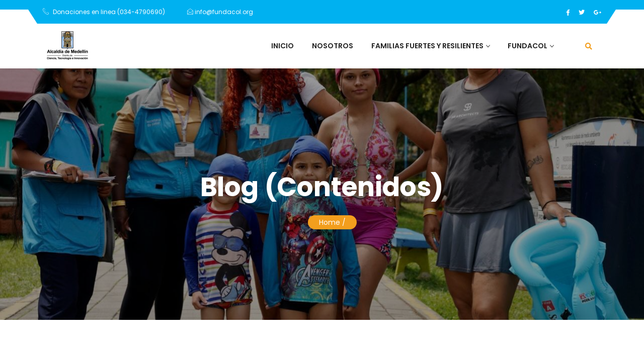

--- FILE ---
content_type: text/html; charset=UTF-8
request_url: https://fundacol.org/blog-contenidos/
body_size: 15837
content:

<!DOCTYPE html>
<!--[if !IE]><!--> <html lang="es"> <!--<![endif]-->

    <head>
        <meta charset="UTF-8">
        <meta name="viewport" content="width=device-width, initial-scale=1, maximum-scale=1">
		<title>Fundacol</title>
<meta name='robots' content='max-image-preview:large' />
	<style>img:is([sizes="auto" i], [sizes^="auto," i]) { contain-intrinsic-size: 3000px 1500px }</style>
	<link rel='dns-prefetch' href='//checkout.stripe.com' />
<link rel='dns-prefetch' href='//maps.googleapis.com' />
<link rel='dns-prefetch' href='//fonts.googleapis.com' />
<link rel="alternate" type="application/rss+xml" title="Fundacol &raquo; Feed" href="https://fundacol.org/feed/" />
<link rel="alternate" type="application/rss+xml" title="Fundacol &raquo; Feed de los comentarios" href="https://fundacol.org/comments/feed/" />
<script type="text/javascript">
/* <![CDATA[ */
window._wpemojiSettings = {"baseUrl":"https:\/\/s.w.org\/images\/core\/emoji\/16.0.1\/72x72\/","ext":".png","svgUrl":"https:\/\/s.w.org\/images\/core\/emoji\/16.0.1\/svg\/","svgExt":".svg","source":{"concatemoji":"https:\/\/fundacol.org\/wp-includes\/js\/wp-emoji-release.min.js?ver=ccc3a9f549c0b96096abb24ab0819667"}};
/*! This file is auto-generated */
!function(s,n){var o,i,e;function c(e){try{var t={supportTests:e,timestamp:(new Date).valueOf()};sessionStorage.setItem(o,JSON.stringify(t))}catch(e){}}function p(e,t,n){e.clearRect(0,0,e.canvas.width,e.canvas.height),e.fillText(t,0,0);var t=new Uint32Array(e.getImageData(0,0,e.canvas.width,e.canvas.height).data),a=(e.clearRect(0,0,e.canvas.width,e.canvas.height),e.fillText(n,0,0),new Uint32Array(e.getImageData(0,0,e.canvas.width,e.canvas.height).data));return t.every(function(e,t){return e===a[t]})}function u(e,t){e.clearRect(0,0,e.canvas.width,e.canvas.height),e.fillText(t,0,0);for(var n=e.getImageData(16,16,1,1),a=0;a<n.data.length;a++)if(0!==n.data[a])return!1;return!0}function f(e,t,n,a){switch(t){case"flag":return n(e,"\ud83c\udff3\ufe0f\u200d\u26a7\ufe0f","\ud83c\udff3\ufe0f\u200b\u26a7\ufe0f")?!1:!n(e,"\ud83c\udde8\ud83c\uddf6","\ud83c\udde8\u200b\ud83c\uddf6")&&!n(e,"\ud83c\udff4\udb40\udc67\udb40\udc62\udb40\udc65\udb40\udc6e\udb40\udc67\udb40\udc7f","\ud83c\udff4\u200b\udb40\udc67\u200b\udb40\udc62\u200b\udb40\udc65\u200b\udb40\udc6e\u200b\udb40\udc67\u200b\udb40\udc7f");case"emoji":return!a(e,"\ud83e\udedf")}return!1}function g(e,t,n,a){var r="undefined"!=typeof WorkerGlobalScope&&self instanceof WorkerGlobalScope?new OffscreenCanvas(300,150):s.createElement("canvas"),o=r.getContext("2d",{willReadFrequently:!0}),i=(o.textBaseline="top",o.font="600 32px Arial",{});return e.forEach(function(e){i[e]=t(o,e,n,a)}),i}function t(e){var t=s.createElement("script");t.src=e,t.defer=!0,s.head.appendChild(t)}"undefined"!=typeof Promise&&(o="wpEmojiSettingsSupports",i=["flag","emoji"],n.supports={everything:!0,everythingExceptFlag:!0},e=new Promise(function(e){s.addEventListener("DOMContentLoaded",e,{once:!0})}),new Promise(function(t){var n=function(){try{var e=JSON.parse(sessionStorage.getItem(o));if("object"==typeof e&&"number"==typeof e.timestamp&&(new Date).valueOf()<e.timestamp+604800&&"object"==typeof e.supportTests)return e.supportTests}catch(e){}return null}();if(!n){if("undefined"!=typeof Worker&&"undefined"!=typeof OffscreenCanvas&&"undefined"!=typeof URL&&URL.createObjectURL&&"undefined"!=typeof Blob)try{var e="postMessage("+g.toString()+"("+[JSON.stringify(i),f.toString(),p.toString(),u.toString()].join(",")+"));",a=new Blob([e],{type:"text/javascript"}),r=new Worker(URL.createObjectURL(a),{name:"wpTestEmojiSupports"});return void(r.onmessage=function(e){c(n=e.data),r.terminate(),t(n)})}catch(e){}c(n=g(i,f,p,u))}t(n)}).then(function(e){for(var t in e)n.supports[t]=e[t],n.supports.everything=n.supports.everything&&n.supports[t],"flag"!==t&&(n.supports.everythingExceptFlag=n.supports.everythingExceptFlag&&n.supports[t]);n.supports.everythingExceptFlag=n.supports.everythingExceptFlag&&!n.supports.flag,n.DOMReady=!1,n.readyCallback=function(){n.DOMReady=!0}}).then(function(){return e}).then(function(){var e;n.supports.everything||(n.readyCallback(),(e=n.source||{}).concatemoji?t(e.concatemoji):e.wpemoji&&e.twemoji&&(t(e.twemoji),t(e.wpemoji)))}))}((window,document),window._wpemojiSettings);
/* ]]> */
</script>

<style id='wp-emoji-styles-inline-css' type='text/css'>

	img.wp-smiley, img.emoji {
		display: inline !important;
		border: none !important;
		box-shadow: none !important;
		height: 1em !important;
		width: 1em !important;
		margin: 0 0.07em !important;
		vertical-align: -0.1em !important;
		background: none !important;
		padding: 0 !important;
	}
</style>
<style id='classic-theme-styles-inline-css' type='text/css'>
/*! This file is auto-generated */
.wp-block-button__link{color:#fff;background-color:#32373c;border-radius:9999px;box-shadow:none;text-decoration:none;padding:calc(.667em + 2px) calc(1.333em + 2px);font-size:1.125em}.wp-block-file__button{background:#32373c;color:#fff;text-decoration:none}
</style>
<style id='global-styles-inline-css' type='text/css'>
:root{--wp--preset--aspect-ratio--square: 1;--wp--preset--aspect-ratio--4-3: 4/3;--wp--preset--aspect-ratio--3-4: 3/4;--wp--preset--aspect-ratio--3-2: 3/2;--wp--preset--aspect-ratio--2-3: 2/3;--wp--preset--aspect-ratio--16-9: 16/9;--wp--preset--aspect-ratio--9-16: 9/16;--wp--preset--color--black: #000000;--wp--preset--color--cyan-bluish-gray: #abb8c3;--wp--preset--color--white: #ffffff;--wp--preset--color--pale-pink: #f78da7;--wp--preset--color--vivid-red: #cf2e2e;--wp--preset--color--luminous-vivid-orange: #ff6900;--wp--preset--color--luminous-vivid-amber: #fcb900;--wp--preset--color--light-green-cyan: #7bdcb5;--wp--preset--color--vivid-green-cyan: #00d084;--wp--preset--color--pale-cyan-blue: #8ed1fc;--wp--preset--color--vivid-cyan-blue: #0693e3;--wp--preset--color--vivid-purple: #9b51e0;--wp--preset--gradient--vivid-cyan-blue-to-vivid-purple: linear-gradient(135deg,rgba(6,147,227,1) 0%,rgb(155,81,224) 100%);--wp--preset--gradient--light-green-cyan-to-vivid-green-cyan: linear-gradient(135deg,rgb(122,220,180) 0%,rgb(0,208,130) 100%);--wp--preset--gradient--luminous-vivid-amber-to-luminous-vivid-orange: linear-gradient(135deg,rgba(252,185,0,1) 0%,rgba(255,105,0,1) 100%);--wp--preset--gradient--luminous-vivid-orange-to-vivid-red: linear-gradient(135deg,rgba(255,105,0,1) 0%,rgb(207,46,46) 100%);--wp--preset--gradient--very-light-gray-to-cyan-bluish-gray: linear-gradient(135deg,rgb(238,238,238) 0%,rgb(169,184,195) 100%);--wp--preset--gradient--cool-to-warm-spectrum: linear-gradient(135deg,rgb(74,234,220) 0%,rgb(151,120,209) 20%,rgb(207,42,186) 40%,rgb(238,44,130) 60%,rgb(251,105,98) 80%,rgb(254,248,76) 100%);--wp--preset--gradient--blush-light-purple: linear-gradient(135deg,rgb(255,206,236) 0%,rgb(152,150,240) 100%);--wp--preset--gradient--blush-bordeaux: linear-gradient(135deg,rgb(254,205,165) 0%,rgb(254,45,45) 50%,rgb(107,0,62) 100%);--wp--preset--gradient--luminous-dusk: linear-gradient(135deg,rgb(255,203,112) 0%,rgb(199,81,192) 50%,rgb(65,88,208) 100%);--wp--preset--gradient--pale-ocean: linear-gradient(135deg,rgb(255,245,203) 0%,rgb(182,227,212) 50%,rgb(51,167,181) 100%);--wp--preset--gradient--electric-grass: linear-gradient(135deg,rgb(202,248,128) 0%,rgb(113,206,126) 100%);--wp--preset--gradient--midnight: linear-gradient(135deg,rgb(2,3,129) 0%,rgb(40,116,252) 100%);--wp--preset--font-size--small: 13px;--wp--preset--font-size--medium: 20px;--wp--preset--font-size--large: 36px;--wp--preset--font-size--x-large: 42px;--wp--preset--spacing--20: 0.44rem;--wp--preset--spacing--30: 0.67rem;--wp--preset--spacing--40: 1rem;--wp--preset--spacing--50: 1.5rem;--wp--preset--spacing--60: 2.25rem;--wp--preset--spacing--70: 3.38rem;--wp--preset--spacing--80: 5.06rem;--wp--preset--shadow--natural: 6px 6px 9px rgba(0, 0, 0, 0.2);--wp--preset--shadow--deep: 12px 12px 50px rgba(0, 0, 0, 0.4);--wp--preset--shadow--sharp: 6px 6px 0px rgba(0, 0, 0, 0.2);--wp--preset--shadow--outlined: 6px 6px 0px -3px rgba(255, 255, 255, 1), 6px 6px rgba(0, 0, 0, 1);--wp--preset--shadow--crisp: 6px 6px 0px rgba(0, 0, 0, 1);}:where(.is-layout-flex){gap: 0.5em;}:where(.is-layout-grid){gap: 0.5em;}body .is-layout-flex{display: flex;}.is-layout-flex{flex-wrap: wrap;align-items: center;}.is-layout-flex > :is(*, div){margin: 0;}body .is-layout-grid{display: grid;}.is-layout-grid > :is(*, div){margin: 0;}:where(.wp-block-columns.is-layout-flex){gap: 2em;}:where(.wp-block-columns.is-layout-grid){gap: 2em;}:where(.wp-block-post-template.is-layout-flex){gap: 1.25em;}:where(.wp-block-post-template.is-layout-grid){gap: 1.25em;}.has-black-color{color: var(--wp--preset--color--black) !important;}.has-cyan-bluish-gray-color{color: var(--wp--preset--color--cyan-bluish-gray) !important;}.has-white-color{color: var(--wp--preset--color--white) !important;}.has-pale-pink-color{color: var(--wp--preset--color--pale-pink) !important;}.has-vivid-red-color{color: var(--wp--preset--color--vivid-red) !important;}.has-luminous-vivid-orange-color{color: var(--wp--preset--color--luminous-vivid-orange) !important;}.has-luminous-vivid-amber-color{color: var(--wp--preset--color--luminous-vivid-amber) !important;}.has-light-green-cyan-color{color: var(--wp--preset--color--light-green-cyan) !important;}.has-vivid-green-cyan-color{color: var(--wp--preset--color--vivid-green-cyan) !important;}.has-pale-cyan-blue-color{color: var(--wp--preset--color--pale-cyan-blue) !important;}.has-vivid-cyan-blue-color{color: var(--wp--preset--color--vivid-cyan-blue) !important;}.has-vivid-purple-color{color: var(--wp--preset--color--vivid-purple) !important;}.has-black-background-color{background-color: var(--wp--preset--color--black) !important;}.has-cyan-bluish-gray-background-color{background-color: var(--wp--preset--color--cyan-bluish-gray) !important;}.has-white-background-color{background-color: var(--wp--preset--color--white) !important;}.has-pale-pink-background-color{background-color: var(--wp--preset--color--pale-pink) !important;}.has-vivid-red-background-color{background-color: var(--wp--preset--color--vivid-red) !important;}.has-luminous-vivid-orange-background-color{background-color: var(--wp--preset--color--luminous-vivid-orange) !important;}.has-luminous-vivid-amber-background-color{background-color: var(--wp--preset--color--luminous-vivid-amber) !important;}.has-light-green-cyan-background-color{background-color: var(--wp--preset--color--light-green-cyan) !important;}.has-vivid-green-cyan-background-color{background-color: var(--wp--preset--color--vivid-green-cyan) !important;}.has-pale-cyan-blue-background-color{background-color: var(--wp--preset--color--pale-cyan-blue) !important;}.has-vivid-cyan-blue-background-color{background-color: var(--wp--preset--color--vivid-cyan-blue) !important;}.has-vivid-purple-background-color{background-color: var(--wp--preset--color--vivid-purple) !important;}.has-black-border-color{border-color: var(--wp--preset--color--black) !important;}.has-cyan-bluish-gray-border-color{border-color: var(--wp--preset--color--cyan-bluish-gray) !important;}.has-white-border-color{border-color: var(--wp--preset--color--white) !important;}.has-pale-pink-border-color{border-color: var(--wp--preset--color--pale-pink) !important;}.has-vivid-red-border-color{border-color: var(--wp--preset--color--vivid-red) !important;}.has-luminous-vivid-orange-border-color{border-color: var(--wp--preset--color--luminous-vivid-orange) !important;}.has-luminous-vivid-amber-border-color{border-color: var(--wp--preset--color--luminous-vivid-amber) !important;}.has-light-green-cyan-border-color{border-color: var(--wp--preset--color--light-green-cyan) !important;}.has-vivid-green-cyan-border-color{border-color: var(--wp--preset--color--vivid-green-cyan) !important;}.has-pale-cyan-blue-border-color{border-color: var(--wp--preset--color--pale-cyan-blue) !important;}.has-vivid-cyan-blue-border-color{border-color: var(--wp--preset--color--vivid-cyan-blue) !important;}.has-vivid-purple-border-color{border-color: var(--wp--preset--color--vivid-purple) !important;}.has-vivid-cyan-blue-to-vivid-purple-gradient-background{background: var(--wp--preset--gradient--vivid-cyan-blue-to-vivid-purple) !important;}.has-light-green-cyan-to-vivid-green-cyan-gradient-background{background: var(--wp--preset--gradient--light-green-cyan-to-vivid-green-cyan) !important;}.has-luminous-vivid-amber-to-luminous-vivid-orange-gradient-background{background: var(--wp--preset--gradient--luminous-vivid-amber-to-luminous-vivid-orange) !important;}.has-luminous-vivid-orange-to-vivid-red-gradient-background{background: var(--wp--preset--gradient--luminous-vivid-orange-to-vivid-red) !important;}.has-very-light-gray-to-cyan-bluish-gray-gradient-background{background: var(--wp--preset--gradient--very-light-gray-to-cyan-bluish-gray) !important;}.has-cool-to-warm-spectrum-gradient-background{background: var(--wp--preset--gradient--cool-to-warm-spectrum) !important;}.has-blush-light-purple-gradient-background{background: var(--wp--preset--gradient--blush-light-purple) !important;}.has-blush-bordeaux-gradient-background{background: var(--wp--preset--gradient--blush-bordeaux) !important;}.has-luminous-dusk-gradient-background{background: var(--wp--preset--gradient--luminous-dusk) !important;}.has-pale-ocean-gradient-background{background: var(--wp--preset--gradient--pale-ocean) !important;}.has-electric-grass-gradient-background{background: var(--wp--preset--gradient--electric-grass) !important;}.has-midnight-gradient-background{background: var(--wp--preset--gradient--midnight) !important;}.has-small-font-size{font-size: var(--wp--preset--font-size--small) !important;}.has-medium-font-size{font-size: var(--wp--preset--font-size--medium) !important;}.has-large-font-size{font-size: var(--wp--preset--font-size--large) !important;}.has-x-large-font-size{font-size: var(--wp--preset--font-size--x-large) !important;}
:where(.wp-block-post-template.is-layout-flex){gap: 1.25em;}:where(.wp-block-post-template.is-layout-grid){gap: 1.25em;}
:where(.wp-block-columns.is-layout-flex){gap: 2em;}:where(.wp-block-columns.is-layout-grid){gap: 2em;}
:root :where(.wp-block-pullquote){font-size: 1.5em;line-height: 1.6;}
</style>
<link rel='stylesheet' id='contact-form-7-css' href='https://fundacol.org/wp-content/plugins/contact-form-7/includes/css/styles.css?ver=6.1.1' type='text/css' media='all' />
<link rel='stylesheet' id='wpcdt-public-css-css' href='https://fundacol.org/wp-content/plugins/countdown-timer-ultimate/assets/css/wpcdt-public.css?ver=2.6.6' type='text/css' media='all' />
<link rel='stylesheet' id='woocommerce-layout-css' href='https://fundacol.org/wp-content/plugins/woocommerce/assets/css/woocommerce-layout.css?ver=10.1.3' type='text/css' media='all' />
<style id='woocommerce-layout-inline-css' type='text/css'>

	.infinite-scroll .woocommerce-pagination {
		display: none;
	}
</style>
<link rel='stylesheet' id='woocommerce-smallscreen-css' href='https://fundacol.org/wp-content/plugins/woocommerce/assets/css/woocommerce-smallscreen.css?ver=10.1.3' type='text/css' media='only screen and (max-width: 768px)' />
<link rel='stylesheet' id='woocommerce-general-css' href='https://fundacol.org/wp-content/plugins/woocommerce/assets/css/woocommerce.css?ver=10.1.3' type='text/css' media='all' />
<style id='woocommerce-inline-inline-css' type='text/css'>
.woocommerce form .form-row .required { visibility: visible; }
</style>
<link rel='stylesheet' id='dashicons-css' href='https://fundacol.org/wp-includes/css/dashicons.min.css?ver=ccc3a9f549c0b96096abb24ab0819667' type='text/css' media='all' />
<link rel='stylesheet' id='wp-color-picker-css' href='https://fundacol.org/wp-admin/css/color-picker.min.css?ver=ccc3a9f549c0b96096abb24ab0819667' type='text/css' media='all' />
<link rel='stylesheet' id='flatpickr-wfp-css' href='https://fundacol.org/wp-content/plugins/wp-fundraising-donation/assets/flatpickr/flatpickr.min.css?ver=1.7.5' type='text/css' media='all' />
<link rel='stylesheet' id='select2-css' href='https://fundacol.org/wp-content/plugins/woocommerce/assets/css/select2.css?ver=10.1.3' type='text/css' media='all' />
<link rel='stylesheet' id='wfp_donation_admin_css-css' href='https://fundacol.org/wp-content/plugins/wp-fundraising-donation/assets/admin/css/donate/donation-form.css?ver=1.7.5' type='text/css' media='all' />
<link rel='stylesheet' id='wfp_donation_public_css-css' href='https://fundacol.org/wp-content/plugins/wp-fundraising-donation/assets/public/css/donate/display-form-styles.css?ver=1.7.5' type='text/css' media='all' />
<link rel='stylesheet' id='wfp_donation_popup_public_css-css' href='https://fundacol.org/wp-content/plugins/wp-fundraising-donation/assets/public/css/donate/css/donation-popup.css?ver=1.7.5' type='text/css' media='all' />
<link rel='stylesheet' id='wfp_fonts-css' href='https://fundacol.org/wp-content/plugins/wp-fundraising-donation/assets/public/css/fonts.css?ver=1.7.5' type='text/css' media='all' />
<link rel='stylesheet' id='wfp_met-fonts-css' href='https://fundacol.org/wp-content/plugins/wp-fundraising-donation/assets/public/css/met-social.css?ver=1.7.5' type='text/css' media='all' />
<link rel='stylesheet' id='wfp_login_css-css' href='https://fundacol.org/wp-content/plugins/wp-fundraising-donation/assets/public/css/donate/login.css?ver=1.7.5' type='text/css' media='all' />
<link rel='stylesheet' id='wfp_single_css-css' href='https://fundacol.org/wp-content/plugins/wp-fundraising-donation/assets/public/css/single/single-page.css?ver=1.7.5' type='text/css' media='all' />
<link rel='stylesheet' id='wfp_css_libarey-css' href='https://fundacol.org/wp-content/plugins/wp-fundraising-donation/assets/public/css/libarey/libarey.css?ver=1.7.5' type='text/css' media='all' />
<link rel='stylesheet' id='wfp_css_master-css' href='https://fundacol.org/wp-content/plugins/wp-fundraising-donation/assets/public/css/global/master.css?ver=1.7.5' type='text/css' media='all' />
<link rel='stylesheet' id='fancybox_css-css' href='https://fundacol.org/wp-content/plugins/wp-fundraising-donation/assets/public/css/single/fancybox.css?ver=1.7.5' type='text/css' media='all' />
<link rel='stylesheet' id='wfp_single_campaign_css-css' href='https://fundacol.org/wp-content/plugins/wp-fundraising-donation/assets/public/css/donate/campaign.css?ver=1.7.5' type='text/css' media='all' />
<link rel='stylesheet' id='wfp_responsive_css_master-css' href='https://fundacol.org/wp-content/plugins/wp-fundraising-donation/assets/public/css/responsive.css?ver=1.7.5' type='text/css' media='all' />
<link rel='stylesheet' id='wfp-featured-video-css-css' href='https://fundacol.org/wp-content/plugins/wp-fundraising-donation/assets/public/css/featured/featured.video.public.css?ver=1.7.5' type='text/css' media='all' />
<link rel='stylesheet' id='brands-styles-css' href='https://fundacol.org/wp-content/plugins/woocommerce/assets/css/brands.css?ver=10.1.3' type='text/css' media='all' />
<link rel='stylesheet' id='cute-alert-css' href='https://fundacol.org/wp-content/plugins/metform/public/assets/lib/cute-alert/style.css?ver=4.0.6' type='text/css' media='all' />
<link rel='stylesheet' id='text-editor-style-css' href='https://fundacol.org/wp-content/plugins/metform/public/assets/css/text-editor.css?ver=4.0.6' type='text/css' media='all' />
<link rel='stylesheet' id='fundrising-style-css' href='https://fundacol.org/wp-content/themes/charitious/assets/css/custom_script.css?ver=ccc3a9f549c0b96096abb24ab0819667' type='text/css' media='all' />
<style id='fundrising-style-inline-css' type='text/css'>

                .wfp-title-section{
                    background:  url(https://fundacol.org/wp-content/themes/charitious/assets/images/backgrounds/blog-bg.jpg);
                }
                .wfp-title-section{
                    background: linear-gradient(, ), url(https://fundacol.org/wp-content/themes/charitious/assets/images/backgrounds/blog-bg.jpg);

                }
</style>
<link rel='stylesheet' id='font-awesome-css' href='https://fundacol.org/wp-content/plugins/elementor/assets/lib/font-awesome/css/font-awesome.min.css?ver=4.7.0' type='text/css' media='all' />
<link rel='stylesheet' id='charitious-style_sans-css' href='https://fonts.googleapis.com/css?family=Open+Sans%3A700%7CYantramanav&#038;display=swap&#038;ver=2.9' type='text/css' media='all' />
<link rel='stylesheet' id='charitious-fonts-css' href='https://fonts.googleapis.com/css?family=Poppins%3A300%2C400%2C500%2C600%2C700%7CRoboto%2BSlab%3A400%2C700&#038;ver=2.9' type='text/css' media='all' />
<link rel='stylesheet' id='bootstrap-css' href='https://fundacol.org/wp-content/themes/charitious/assets/css/bootstrap.min.css?ver=2.9' type='text/css' media='all' />
<link rel='stylesheet' id='charitious-xs-main-css' href='https://fundacol.org/wp-content/themes/charitious/assets/css/xs_main.css?ver=2.9' type='text/css' media='all' />
<link rel='stylesheet' id='charitious-custom-blog-css' href='https://fundacol.org/wp-content/themes/charitious/assets/css/blog-style.css?ver=2.9' type='text/css' media='all' />
<link rel='stylesheet' id='charitious-xsIcon-css' href='https://fundacol.org/wp-content/themes/charitious/assets/css/xsIcon.css?ver=2.9' type='text/css' media='all' />
<link rel='stylesheet' id='isotope-css' href='https://fundacol.org/wp-content/themes/charitious/assets/css/isotope.css?ver=2.9' type='text/css' media='all' />
<link rel='stylesheet' id='magnific-popup-css' href='https://fundacol.org/wp-content/themes/charitious/assets/css/magnific-popup.css?ver=2.9' type='text/css' media='all' />
<link rel='stylesheet' id='owl-carousel-css' href='https://fundacol.org/wp-content/themes/charitious/assets/css/owl.carousel.min.css?ver=2.9' type='text/css' media='all' />
<link rel='stylesheet' id='owl-theme-default-css' href='https://fundacol.org/wp-content/themes/charitious/assets/css/owl.theme.default.min.css?ver=2.9' type='text/css' media='all' />
<link rel='stylesheet' id='animate-css' href='https://fundacol.org/wp-content/themes/charitious/assets/css/animate.css?ver=2.9' type='text/css' media='all' />
<link rel='stylesheet' id='navigation-css' href='https://fundacol.org/wp-content/themes/charitious/assets/css/navigation.min.css?ver=2.9' type='text/css' media='all' />
<link rel='stylesheet' id='charitious-style-css' href='https://fundacol.org/wp-content/themes/charitious/assets/css/style.css?ver=2.9' type='text/css' media='all' />
<link rel='stylesheet' id='charitious-gutenberg-custom-css' href='https://fundacol.org/wp-content/themes/charitious/assets/css/gutenberg-custom.css?ver=2.9' type='text/css' media='all' />
<link rel='stylesheet' id='fundraising-css' href='https://fundacol.org/wp-content/themes/charitious/assets/css/fundraising.css?ver=2.9' type='text/css' media='all' />
<link rel='stylesheet' id='charitious-custom-css' href='https://fundacol.org/wp-content/themes/charitious/assets/css/custom.css?ver=2.9' type='text/css' media='all' />
<link rel='stylesheet' id='charitious-responsive-css' href='https://fundacol.org/wp-content/themes/charitious/assets/css/responsive.css?ver=2.9' type='text/css' media='all' />
<link rel='stylesheet' id='elementor-icons-css' href='https://fundacol.org/wp-content/plugins/elementor/assets/lib/eicons/css/elementor-icons.min.css?ver=5.43.0' type='text/css' media='all' />
<link rel='stylesheet' id='elementor-frontend-css' href='https://fundacol.org/wp-content/plugins/elementor/assets/css/frontend.min.css?ver=3.31.3' type='text/css' media='all' />
<link rel='stylesheet' id='elementor-post-2523-css' href='https://fundacol.org/wp-content/uploads/elementor/css/post-2523.css?ver=1768261055' type='text/css' media='all' />
<link rel='stylesheet' id='elementor-post-7834-css' href='https://fundacol.org/wp-content/uploads/elementor/css/post-7834.css?ver=1768301708' type='text/css' media='all' />
<link rel='stylesheet' id='ekit-widget-styles-css' href='https://fundacol.org/wp-content/plugins/elementskit-lite/widgets/init/assets/css/widget-styles.css?ver=3.7.0' type='text/css' media='all' />
<link rel='stylesheet' id='ekit-responsive-css' href='https://fundacol.org/wp-content/plugins/elementskit-lite/widgets/init/assets/css/responsive.css?ver=3.7.0' type='text/css' media='all' />
<link rel='stylesheet' id='elementor-gf-local-roboto-css' href='https://fundacol.org/wp-content/uploads/elementor/google-fonts/css/roboto.css?ver=1752029113' type='text/css' media='all' />
<link rel='stylesheet' id='elementor-gf-local-robotoslab-css' href='https://fundacol.org/wp-content/uploads/elementor/google-fonts/css/robotoslab.css?ver=1752029117' type='text/css' media='all' />
<script type="text/javascript" src="https://fundacol.org/wp-includes/js/jquery/jquery.min.js?ver=3.7.1" id="jquery-core-js"></script>
<script type="text/javascript" src="https://fundacol.org/wp-includes/js/jquery/jquery-migrate.min.js?ver=3.4.1" id="jquery-migrate-js"></script>
<script type="text/javascript" src="https://fundacol.org/wp-content/plugins/woocommerce/assets/js/jquery-blockui/jquery.blockUI.min.js?ver=2.7.0-wc.10.1.3" id="jquery-blockui-js" defer="defer" data-wp-strategy="defer"></script>
<script type="text/javascript" id="wc-add-to-cart-js-extra">
/* <![CDATA[ */
var wc_add_to_cart_params = {"ajax_url":"\/wp-admin\/admin-ajax.php","wc_ajax_url":"\/?wc-ajax=%%endpoint%%","i18n_view_cart":"Ver carrito","cart_url":"https:\/\/fundacol.org\/cart\/","is_cart":"","cart_redirect_after_add":"no"};
/* ]]> */
</script>
<script type="text/javascript" src="https://fundacol.org/wp-content/plugins/woocommerce/assets/js/frontend/add-to-cart.min.js?ver=10.1.3" id="wc-add-to-cart-js" defer="defer" data-wp-strategy="defer"></script>
<script type="text/javascript" src="https://fundacol.org/wp-content/plugins/woocommerce/assets/js/js-cookie/js.cookie.min.js?ver=2.1.4-wc.10.1.3" id="js-cookie-js" defer="defer" data-wp-strategy="defer"></script>
<script type="text/javascript" id="woocommerce-js-extra">
/* <![CDATA[ */
var woocommerce_params = {"ajax_url":"\/wp-admin\/admin-ajax.php","wc_ajax_url":"\/?wc-ajax=%%endpoint%%","i18n_password_show":"Mostrar contrase\u00f1a","i18n_password_hide":"Ocultar contrase\u00f1a"};
/* ]]> */
</script>
<script type="text/javascript" src="https://fundacol.org/wp-content/plugins/woocommerce/assets/js/frontend/woocommerce.min.js?ver=10.1.3" id="woocommerce-js" defer="defer" data-wp-strategy="defer"></script>
<script type="text/javascript" src="https://fundacol.org/wp-content/plugins/wp-fundraising-donation/assets/flatpickr/flatpickr.js?ver=1.7.5" id="flatpickr-wfp-js"></script>
<script type="text/javascript" src="https://fundacol.org/wp-content/plugins/woocommerce/assets/js/select2/select2.full.min.js?ver=4.0.3-wc.10.1.3" id="select2-js" defer="defer" data-wp-strategy="defer"></script>
<script type="text/javascript" src="https://fundacol.org/wp-content/plugins/wp-fundraising-donation/payment-module/assets/script/modal-js/modal-popup.js?ver=1.7.5" id="wfp_payment_script_modal-js"></script>
<script type="text/javascript" src="https://fundacol.org/wp-content/plugins/wp-fundraising-donation/assets/admin/script/jquery.form-repeater.js?ver=1.7.5" id="wfp_repeater_script-js"></script>
<script type="text/javascript" id="wfp_donation_form_script-js-extra">
/* <![CDATA[ */
var donation_form_ajax = {"nonce":"0b5c782a84"};
var xs_donate_url = {"siteurl":"https:\/\/fundacol.org","nonce":"f7396fc81a","resturl":"https:\/\/fundacol.org\/wp-json\/","ajaxurl":"https:\/\/fundacol.org\/wp-admin\/admin-ajax.php"};
/* ]]> */
</script>
<script type="text/javascript" src="https://fundacol.org/wp-content/plugins/wp-fundraising-donation/assets/public/script/donate/donate-form-front.js?ver=1.7.5" id="wfp_donation_form_script-js"></script>
<script type="text/javascript" id="wfp_login_script-js-extra">
/* <![CDATA[ */
var wfp_xs_url = {"siteurl":"https:\/\/fundacol.org","nonce":"f7396fc81a","resturl":"https:\/\/fundacol.org\/wp-json\/","xs_rest_login":"https:\/\/fundacol.org\/wp-json\/wfp-xs-auth\/login\/","xs_rest_register":"https:\/\/fundacol.org\/wp-json\/wfp-xs-auth\/register\/"};
/* ]]> */
</script>
<script type="text/javascript" src="https://fundacol.org/wp-content/plugins/wp-fundraising-donation/assets/public/script/donate/dashboard/login.js?ver=1.7.5" id="wfp_login_script-js"></script>
<script type="text/javascript" src="https://fundacol.org/wp-content/plugins/wp-fundraising-donation/assets/public/script/single-page/fancybox.umd.min.js?ver=1.7.5" id="fancybox_js-js"></script>
<script type="text/javascript" src="https://fundacol.org/wp-content/plugins/wp-fundraising-donation/assets/public/script/single-page/single-page.js?ver=1.7.5" id="wfp_single_script-js"></script>
<script type="text/javascript" src="https://fundacol.org/wp-content/plugins/wp-fundraising-donation/assets/public/script/single-page/easy-pie-chart.js?ver=1.7.5" id="wfp_easy_pie_script-js"></script>
<script type="text/javascript" src="https://checkout.stripe.com/checkout.js?ver=1.0.0" id="stripe-checkout-js"></script>
<link rel="https://api.w.org/" href="https://fundacol.org/wp-json/" /><link rel="alternate" title="JSON" type="application/json" href="https://fundacol.org/wp-json/wp/v2/pages/7834" /><link rel="EditURI" type="application/rsd+xml" title="RSD" href="https://fundacol.org/xmlrpc.php?rsd" />
<link rel="canonical" href="https://fundacol.org/blog-contenidos/" />
<link rel="alternate" title="oEmbed (JSON)" type="application/json+oembed" href="https://fundacol.org/wp-json/oembed/1.0/embed?url=https%3A%2F%2Ffundacol.org%2Fblog-contenidos%2F" />
<link rel="alternate" title="oEmbed (XML)" type="text/xml+oembed" href="https://fundacol.org/wp-json/oembed/1.0/embed?url=https%3A%2F%2Ffundacol.org%2Fblog-contenidos%2F&#038;format=xml" />
	<noscript><style>.woocommerce-product-gallery{ opacity: 1 !important; }</style></noscript>
	<meta name="generator" content="Elementor 3.31.3; features: additional_custom_breakpoints, e_element_cache; settings: css_print_method-external, google_font-enabled, font_display-auto">
<style type="text/css">.recentcomments a{display:inline !important;padding:0 !important;margin:0 !important;}</style>			<style>
				.e-con.e-parent:nth-of-type(n+4):not(.e-lazyloaded):not(.e-no-lazyload),
				.e-con.e-parent:nth-of-type(n+4):not(.e-lazyloaded):not(.e-no-lazyload) * {
					background-image: none !important;
				}
				@media screen and (max-height: 1024px) {
					.e-con.e-parent:nth-of-type(n+3):not(.e-lazyloaded):not(.e-no-lazyload),
					.e-con.e-parent:nth-of-type(n+3):not(.e-lazyloaded):not(.e-no-lazyload) * {
						background-image: none !important;
					}
				}
				@media screen and (max-height: 640px) {
					.e-con.e-parent:nth-of-type(n+2):not(.e-lazyloaded):not(.e-no-lazyload),
					.e-con.e-parent:nth-of-type(n+2):not(.e-lazyloaded):not(.e-no-lazyload) * {
						background-image: none !important;
					}
				}
			</style>
			<link rel="icon" href="https://fundacol.org/wp-content/uploads/2022/04/cropped-cropped-FUNDACOL-1-32x32.png" sizes="32x32" />
<link rel="icon" href="https://fundacol.org/wp-content/uploads/2022/04/cropped-cropped-FUNDACOL-1-192x192.png" sizes="192x192" />
<link rel="apple-touch-icon" href="https://fundacol.org/wp-content/uploads/2022/04/cropped-cropped-FUNDACOL-1-180x180.png" />
<meta name="msapplication-TileImage" content="https://fundacol.org/wp-content/uploads/2022/04/cropped-cropped-FUNDACOL-1-270x270.png" />
		<style type="text/css" id="wp-custom-css">
			.page-id-1343 .xs-top-bar.top-bar-second{
	background-color: #f05d19;
}
.page-id-1343 .xs-top-bar.top-bar-second::before {
    border-right: 18px solid #f05d19;
}
.page-id-1343 .xs-top-bar.top-bar-second:before, .page-id-1343 .xs-top-bar.top-bar-second:after{
	    border-top: 18px solid #f05d19;
}
.page-id-1343 .xs-top-bar.top-bar-second:after {
    border-left: 18px solid #f05d19;
}
.xs-button-inline div.disable a{
	    width: 50px;
    height: 50px;
    padding: 0;
    text-align: center;
    line-height: 50px;
    text-indent: -10px;
    border-radius: 100%;
    border: 0;
	 
}
.xs-button-inline div.disable a:hover{
	background: #fff !important;
	cursor:context-menu;
}
.xs-button-inline div.disable .btn-primary:hover:before, .xs-button-inline div.disable .btn-primary:hover:after{
	    background-color: transparent;
}
.xs-header-3 .navSearch-group a{
	 line-height: 40px;
}
.xs-footer-top-layer {
    padding-top: 5px;
    padding-bottom: 5px;
}
.done-form-style-2 .donation-btn{
	box-shadow: 0px 15px 25px 0px rgba(245, 114, 35, 0.25);
}
.xs-home-5 .xs-heading span{
	color:#f05d19 !important; 
}
.xs-home-5 .xs-heading .xs-title{
	  font-weight: 500;
	    font-size: 44px;
}
.done-form-style-2 .donation-from .input-group .form-control {
    height: 52px;
    padding-left: 13px;
}
.xs-image-fulid-left img{
	margin-top: -20px; 
}
.xs-home-5-fbox .xs-featured-box-style-3.xs-service-promo{
	padding: 60px !important; 
}
.xs-home-5-fbox .xs-highlights-box .xs-featured-box-style-3{
	padding-bottom: 105px !important;
}
.xs-featured-box-style-3 .btn-show-on-hover{
	top: 20px
}


.xs-home-five .xs-welcome-wraper h2, .xs-home-five .xs-banner-slider .xs-welcome-wraper .xs-btn-wraper .btn {
    font-family: "Yantramanav", sans-serif !important;
}


.higlight-box-active .xs-featured-box-style-3 .btn-show-on-hover{
	   opacity: 1 !important;
    visibility: visible !important;
    position: relative !important;
    left: 0 !important;
}
.xs-featured-box-style-3{
	min-height: 280px;
}
.xs-featured-box-icon-style-3 {
    top: 27px;
}
.xs-home5-slider .xs-welcome-wraper h2 {
    line-height: 70px;
}
.home-2form .select2-dropdown{
	background: #fff !important
}
.home-2form .select2-results__options li{
	color: #000 !important;
	    background-color: #f9f9f9 !important;
}
.home-2form .select2-results__options li:hover{
	    background-color: #dedcdc !important;
}
.home-2form .mf-input-file-upload-label{
	display: block;
}
.home-2form  .mf-input-file-upload-label{
	min-height: 55px;
	margin-bottom: 0;
	margin-top: 5px
}
.home-2form  .mf-input-file-upload-label span{
	line-height: 34px
}
.home-2form  .mf-input-file-upload-label i.fa-cloud-upload-alt{
	float: right !important;
	transform: translatey(7px)
}
.footer-widget ul{
    padding: 0;
}

.wfdp-donate-goal-progress .goal-donor{
    display: none !important;
}
.make-donation .wfp-view .wfdp-donationForm .wfdp-donation-input-form .xs-donate-field-wrap .xs-field{
	width: 500px;
	max-width: 92%
}
.make-donation .wfp-view .xs-btn.submit-btn{
	margin-top: -10px
}
.make-donation .wfp-view .wfp-donation-form-wraper .xs-dropdown_style_wraper,
.wfp-view .wfdp-donationForm .wfp-donate-form-footer{
	border: 0
}
.make-donation .wfp-view .wfp-donation-form-wraper .xs-dropdown_style{
	background:transparent;
	border: 1px solid #cccccc
}
.make-donation .wfp-view .xs-modal-body{
	padding-bottom: 0px
}
.xs-list{
	list-style: none;
	padding: 0
}
.xs-event-image img{
	min-height: 225px
}
.wfdp-donationForm .wfp-title-section{
	padding: 0;
	background: none;
}
@media  (min-width: 1366px) {
	.xs-image-fulid-left img{
	  height: 740px !important;
    width: auto !important;
}
	.xs-right-image img{
	width: auto !important;
}
}
/*=== Mosharof Css =====*/
.wfp-view .wfp-list-campaign .wfp-layout-grid .campaign-blog{
	    -webkit-box-shadow: 0px 15px 25px 0px rgba(0, 0, 0, 0.07);
    box-shadow: 0px 15px 25px 0px rgba(0, 0, 0, 0.07);
	margin: 0 0 30px;
}
.wfp-view .wfp-list-campaign .wfp-campaign-container .wfp-post-image{
	background-repeat: no-repeat;
}
.wfp-view .wfp-list-campaign .campaign-blog .wfp-compaign-contents {
    padding: 30px;
}
.xs-donation-list-style-2 .wfdp-progress-bar{
	top: -60px;
}
.quote{
	margin-left: 70px;
	padding-left: 30px;
	border-left: 1px solid #dadada;
}
.quote:before {
    position: absolute;
    content: "\f10d";
    font-family: "FontAwesome";
    left: -47px;
    top: 50%;
    -webkit-transform: translateY(-50%);
    transform: translateY(-50%);
    color: #18bfc3;
    font-size: 2.14286em;
}
.mf-input-select .mf_select__indicator, .mf-input-multiselect .mf_multiselect__dropdown-indicator{
	color: #fff;
}
.mf-input-select .mf_select__control.mf_select__control--is-focused{
	background-color: transparent;
}
.elementor-2295 .elementor-element.elementor-element-ec757f1 .mf_select__single-value,
.elementor-2295 .elementor-element.elementor-element-ec757f1 .mf_select__single-value:hover,
.elementor-2295 .elementor-element.elementor-element-ec757f1 .mf_select__single-value:focus{
	color: #fff !important
}
.mf-file-upload-container .mf-input-file-upload-label{
	margin-right: 0;
}
.wfp-container.xs-wfp-donation{
	padding: 0;
}
.overflow-hidden .elementor-element-populated{
	overflow: visible;
}


.xs_overflow_hidden {
	overflow: hidden;
}
@media only screen and (max-width: 767px) {
	.fundpress-partners {
		margin-right: 4rem;
	}
	.fundpress-partners li {
		margin-right: 0px;
	}
}

@media only screen and (max-width: 1024px) {
	.fundpress-partners li a {
		width: 120px;
		height: 120px;
		line-height: 120px;
	}
	.fundpress-partners li img {
		max-width: 60px;
	}
	
}
























		</style>
		<style id="kirki-inline-styles">.xs-top-bar{color:#00b1f0;}.xs-top-bar-info li a{color:#00b1f0;}.xs-social-list li a{color:#00b1f0;}.xs-top-bar.top-bar-second{background-color:#00b1f0;}.xs-box .xs-top-bar{background-color:#00b1f0;}.xs-top-bar.top-bar-second::before{border-right-color:#00b1f0;}.xs-top-bar.top-bar-second:after{border-left-color:#00b1f0;}.xs-top-bar.top-bar-second:before, .xs-top-bar.top-bar-second:after{border-top-color:#00b1f0;}.xs-menus .nav-menu > li > a{color:#009253;}.xs-single-wishList{color:#009253;}.xs-menus .nav-menu > li > a:hover{color:#00aaba;}.xs-single-wishList:hover{color:#00aaba;}.xs-menus .nav-menu > :not(.megamenu) .nav-dropdown li a{color:#009253;}.xs-menus .nav-menu > :not(.megamenu) .nav-dropdown li a:hover{color:#ffda2f;}.navSearch-group > a{color:#f39e1d;background-color:rgba(129,215,66,0);}#preloader{background-color:#f39e1d;}.xs-top-bar .btn.btn-info{background-color:#f39e1d;}.xs-single-event .xs-event-content .btn{background-color:#f39e1d;}.box-header .nav-menu > li > a::before{border-color:#f39e1d;}.box-header .nav-menu > li > a::before, .box-header .nav-menu > li > a::after{border-color:#f39e1d;}.nav-menus-wrapper .xs-btn-wraper .btn-primary{background-color:#f39e1d;}.xs-header .nav-menu .nav-submenu li.current-menu-item > a::before, .xs-header .nav-menu .nav-submenu li.current-menu-item > a::after{border-color:#f39e1d;}.xs-header .nav-menu li.current-menu-item > a::before{border-color:#f39e1d;}.xs-round-nav{background-color:#f39e1d;}.journal-v2 .entry-meta .date{background-color:#f39e1d;}.footer-v4 .xs-back-to-top{background-color:#f39e1d;}.xs-footer-section .xs-newsletter-form [type=submit]{background-color:#f39e1d;}.xs-footer-section .xs-newsletter-form input:not([type=submit]){border-color:#f39e1d;}.xs-skill-bar .xs-skill-track, .xs-skill-bar-v2 .xs-skill-track, .xs-skill-bar-v3 .xs-skill-track{background-color:#f39e1d;}.xs-skill-bar .xs-skill-track p, .xs-skill-bar-v2 .xs-skill-track p, .xs-skill-bar-v3 .xs-skill-track p{background-color:#f39e1d;}.xs-simple-tag li a{color:#f39e1d;}blockquote:before{color:#f39e1d;}.xs-event-content a:not(.btn){color:#f39e1d;}.xs-single-journal .entry-header span a{color:#f39e1d;}.xs-event-schedule h5{color:#f39e1d;}.xs-serachForm input[type="submit"]{color:#f39e1d;background-color:#f39e1d;}.sidebar .widget-title{border-color:#f39e1d;}.xs-pagination li a:hover, .xs-pagination li a.active{color:#f39e1d;}.post-navigation h3{color:#f39e1d;}.post-navigation i{color:#f39e1d;}.post-navigation span:hover, .post-navigation h3:hover{color:#f39e1d;}.xs-nav-pills li a:hover, .xs-nav-pills li a.active{border-color:#f39e1d;color:#f39e1d;}.wpcf7-form-control.btn-success{background-color:#f39e1d;}.xs-square-nav{background-color:#f39e1d;}.xs-blog-post-comment .comment-respond .comment-form input[type="submit"]{background-color:#f39e1d;}.footer-v4 .xs-copyright-text p a{color:#f39e1d;}.xs-copyright-text p a{color:#f39e1d;}.xs-horizontal-tabs .nav-tabs .nav-item .nav-link.active{border-top-color:#f39e1d;}.xs-unorder-list.green-icon li:before{color:#f39e1d;}.xs-unorder-list li:before{color:#f39e1d;}.xs-breadcumb li{background-color:#f39e1d;}.xs-header .nav-menu li.current-menu-item > a::before, .xs-header .nav-menu li.current-menu-item > a::after{border-color:#f39e1d;}.xs-back-to-top{border-color:#f39e1d;}.wfp-view .xs-btn.submit-btn, .wfp-view .wfp-tab > li > a::before{background-color:#f39e1d;}.wfp-view .wfp-tab > li.active > a, .wfp-pledge-count.goal-count, .wfp-view .wfp-tab > li.active > a{color:#f39e1d;}.xs-evnet-meta-date{background-color:#0097a7;}.xs-countdown-timer.timer-style-2{background-color:#0097a7;}.xs-blog-post-details .post-meta-date{background-color:#0097a7;}.entry-content blockquote, .xs-countdown-timer-v2 .timer-count{background-color:#0097a7;}.wfp-view .wfp-tab > li > a, .wfp-goal-wraper .wfp-pledge-count, .timer-text{color:#0097a7;}body{font-family:Poppins;font-size:14px;font-weight:400;line-height:1.857;color:#626c84;}h1{font-family:Poppins;font-weight:400;}h2{font-family:Poppins;font-weight:400;}h3{font-family:Poppins;font-weight:400;}h4{font-family:Poppins;font-weight:400;}h5{font-family:Poppins;font-weight:400;}h6{font-family:Poppins;font-weight:400;}/* devanagari */
@font-face {
  font-family: 'Poppins';
  font-style: normal;
  font-weight: 400;
  font-display: swap;
  src: url(https://fundacol.org/wp-content/fonts/poppins/pxiEyp8kv8JHgFVrJJbecmNE.woff2) format('woff2');
  unicode-range: U+0900-097F, U+1CD0-1CF9, U+200C-200D, U+20A8, U+20B9, U+20F0, U+25CC, U+A830-A839, U+A8E0-A8FF, U+11B00-11B09;
}
/* latin-ext */
@font-face {
  font-family: 'Poppins';
  font-style: normal;
  font-weight: 400;
  font-display: swap;
  src: url(https://fundacol.org/wp-content/fonts/poppins/pxiEyp8kv8JHgFVrJJnecmNE.woff2) format('woff2');
  unicode-range: U+0100-02BA, U+02BD-02C5, U+02C7-02CC, U+02CE-02D7, U+02DD-02FF, U+0304, U+0308, U+0329, U+1D00-1DBF, U+1E00-1E9F, U+1EF2-1EFF, U+2020, U+20A0-20AB, U+20AD-20C0, U+2113, U+2C60-2C7F, U+A720-A7FF;
}
/* latin */
@font-face {
  font-family: 'Poppins';
  font-style: normal;
  font-weight: 400;
  font-display: swap;
  src: url(https://fundacol.org/wp-content/fonts/poppins/pxiEyp8kv8JHgFVrJJfecg.woff2) format('woff2');
  unicode-range: U+0000-00FF, U+0131, U+0152-0153, U+02BB-02BC, U+02C6, U+02DA, U+02DC, U+0304, U+0308, U+0329, U+2000-206F, U+20AC, U+2122, U+2191, U+2193, U+2212, U+2215, U+FEFF, U+FFFD;
}/* devanagari */
@font-face {
  font-family: 'Poppins';
  font-style: normal;
  font-weight: 400;
  font-display: swap;
  src: url(https://fundacol.org/wp-content/fonts/poppins/pxiEyp8kv8JHgFVrJJbecmNE.woff2) format('woff2');
  unicode-range: U+0900-097F, U+1CD0-1CF9, U+200C-200D, U+20A8, U+20B9, U+20F0, U+25CC, U+A830-A839, U+A8E0-A8FF, U+11B00-11B09;
}
/* latin-ext */
@font-face {
  font-family: 'Poppins';
  font-style: normal;
  font-weight: 400;
  font-display: swap;
  src: url(https://fundacol.org/wp-content/fonts/poppins/pxiEyp8kv8JHgFVrJJnecmNE.woff2) format('woff2');
  unicode-range: U+0100-02BA, U+02BD-02C5, U+02C7-02CC, U+02CE-02D7, U+02DD-02FF, U+0304, U+0308, U+0329, U+1D00-1DBF, U+1E00-1E9F, U+1EF2-1EFF, U+2020, U+20A0-20AB, U+20AD-20C0, U+2113, U+2C60-2C7F, U+A720-A7FF;
}
/* latin */
@font-face {
  font-family: 'Poppins';
  font-style: normal;
  font-weight: 400;
  font-display: swap;
  src: url(https://fundacol.org/wp-content/fonts/poppins/pxiEyp8kv8JHgFVrJJfecg.woff2) format('woff2');
  unicode-range: U+0000-00FF, U+0131, U+0152-0153, U+02BB-02BC, U+02C6, U+02DA, U+02DC, U+0304, U+0308, U+0329, U+2000-206F, U+20AC, U+2122, U+2191, U+2193, U+2212, U+2215, U+FEFF, U+FFFD;
}/* devanagari */
@font-face {
  font-family: 'Poppins';
  font-style: normal;
  font-weight: 400;
  font-display: swap;
  src: url(https://fundacol.org/wp-content/fonts/poppins/pxiEyp8kv8JHgFVrJJbecmNE.woff2) format('woff2');
  unicode-range: U+0900-097F, U+1CD0-1CF9, U+200C-200D, U+20A8, U+20B9, U+20F0, U+25CC, U+A830-A839, U+A8E0-A8FF, U+11B00-11B09;
}
/* latin-ext */
@font-face {
  font-family: 'Poppins';
  font-style: normal;
  font-weight: 400;
  font-display: swap;
  src: url(https://fundacol.org/wp-content/fonts/poppins/pxiEyp8kv8JHgFVrJJnecmNE.woff2) format('woff2');
  unicode-range: U+0100-02BA, U+02BD-02C5, U+02C7-02CC, U+02CE-02D7, U+02DD-02FF, U+0304, U+0308, U+0329, U+1D00-1DBF, U+1E00-1E9F, U+1EF2-1EFF, U+2020, U+20A0-20AB, U+20AD-20C0, U+2113, U+2C60-2C7F, U+A720-A7FF;
}
/* latin */
@font-face {
  font-family: 'Poppins';
  font-style: normal;
  font-weight: 400;
  font-display: swap;
  src: url(https://fundacol.org/wp-content/fonts/poppins/pxiEyp8kv8JHgFVrJJfecg.woff2) format('woff2');
  unicode-range: U+0000-00FF, U+0131, U+0152-0153, U+02BB-02BC, U+02C6, U+02DA, U+02DC, U+0304, U+0308, U+0329, U+2000-206F, U+20AC, U+2122, U+2191, U+2193, U+2212, U+2215, U+FEFF, U+FFFD;
}/* devanagari */
@font-face {
  font-family: 'Poppins';
  font-style: normal;
  font-weight: 400;
  font-display: swap;
  src: url(https://fundacol.org/wp-content/fonts/poppins/pxiEyp8kv8JHgFVrJJbecmNE.woff2) format('woff2');
  unicode-range: U+0900-097F, U+1CD0-1CF9, U+200C-200D, U+20A8, U+20B9, U+20F0, U+25CC, U+A830-A839, U+A8E0-A8FF, U+11B00-11B09;
}
/* latin-ext */
@font-face {
  font-family: 'Poppins';
  font-style: normal;
  font-weight: 400;
  font-display: swap;
  src: url(https://fundacol.org/wp-content/fonts/poppins/pxiEyp8kv8JHgFVrJJnecmNE.woff2) format('woff2');
  unicode-range: U+0100-02BA, U+02BD-02C5, U+02C7-02CC, U+02CE-02D7, U+02DD-02FF, U+0304, U+0308, U+0329, U+1D00-1DBF, U+1E00-1E9F, U+1EF2-1EFF, U+2020, U+20A0-20AB, U+20AD-20C0, U+2113, U+2C60-2C7F, U+A720-A7FF;
}
/* latin */
@font-face {
  font-family: 'Poppins';
  font-style: normal;
  font-weight: 400;
  font-display: swap;
  src: url(https://fundacol.org/wp-content/fonts/poppins/pxiEyp8kv8JHgFVrJJfecg.woff2) format('woff2');
  unicode-range: U+0000-00FF, U+0131, U+0152-0153, U+02BB-02BC, U+02C6, U+02DA, U+02DC, U+0304, U+0308, U+0329, U+2000-206F, U+20AC, U+2122, U+2191, U+2193, U+2212, U+2215, U+FEFF, U+FFFD;
}</style>    </head>

    <body data-rsssl=1 class="wp-singular page-template-default page page-id-7834 wp-theme-charitious theme-charitious woocommerce-no-js sidebar-active elementor-default elementor-kit-2523 elementor-page elementor-page-7834">
		        <div id="preloader">
            <div class="spinner">
                <div class="double-bounce1"></div>
                <div class="double-bounce2"></div>
            </div>
            
        </div>
        
<div class="xs-top-bar top-bar-second">
    <div class="container clearfix">


            <ul class="xs-top-social">
                <li><a href="#"><i class="fa fa-facebook"></i></a></li><li><a href="#"><i class="fa fa-twitter"></i></a></li><li><a href="#"><i class="fa fa-google-plus"></i></a></li>            </ul>


                            <span class="top-bar-info"><i class="icon icon-phone-call"></i>Donaciones en linea (034-4790690)</span>
            
                            <a href="mailto:info@fundacol.org" class="xs-top-bar-mail"><span class="icon icon-envelope"></span> info@fundacol.org</a>
            

    </div>
</div>
<header class="xs-header xs-fullWidth xs-header-3">
    <div class="container">
        <nav class="xs-menus">
            <div class="nav-header">
                <div class="nav-toggle"></div>
                <a href="https://fundacol.org/" class="xs-nav-logo">
                    <img width="100" height="59" src="https://fundacol.org/wp-content/uploads/2024/07/Logo-Alcaldia_v-1-e1721245615848.png" class="attachment-full size-full" alt="main-logo Fundacol" decoding="async" />                </a>
            </div>
            <div class="nav-menus-wrapper row">
                <div class="xs-logo-wraper col-lg-3">
                    <a href="https://fundacol.org/" class="nav-brand">
                      <img width="100" height="59" src="https://fundacol.org/wp-content/uploads/2024/07/Logo-Alcaldia_v-1-e1721245615848.png" class="attachment-full size-full" alt="main-logo Fundacol" decoding="async" />                    </a>
                </div>
                <div class="col-md-8">
                    <ul id="main-menu" class="nav-menu"><li id="menu-item-3572" class="menu-item menu-item-type-post_type menu-item-object-page menu-item-home menu-item-3572"><a href="https://fundacol.org/" >Inicio</a></li>
<li id="menu-item-3571" class="menu-item menu-item-type-post_type menu-item-object-page menu-item-3571"><a href="https://fundacol.org/nosotros/" >Nosotros</a></li>
<li id="menu-item-6305" class="menu-item menu-item-type-custom menu-item-object-custom menu-item-has-children menu-item-6305"><a href="#" >Familias Fuertes y Resilientes</a>
<ul/ class="nav-dropdown sub-menu" />
	<li id="menu-item-11209" class="menu-item menu-item-type-post_type menu-item-object-page menu-item-11209"><a href="https://fundacol.org/inscripcion-movilizacion-social/" >Inscripcion &#8211; Movilización social</a></li>
	<li id="menu-item-9279" class="menu-item menu-item-type-post_type menu-item-object-page menu-item-9279"><a href="https://fundacol.org/inscripcion-presupuesto-participativo/" >Inscripcion – Presupuesto participativo</a></li>
	<li id="menu-item-9150" class="menu-item menu-item-type-post_type menu-item-object-page menu-item-9150"><a href="https://fundacol.org/inscripcion-salud-publica/" >Inscripción – Salud publica</a></li>
	<li id="menu-item-6342" class="menu-item menu-item-type-post_type menu-item-object-page menu-item-6342"><a href="https://fundacol.org/componentes/" >Componentes</a></li>
	<li id="menu-item-6358" class="menu-item menu-item-type-post_type menu-item-object-page menu-item-6358"><a href="https://fundacol.org/galeria-1/" >Galería</a></li>
</ul>
</li>
<li id="menu-item-6306" class="menu-item menu-item-type-custom menu-item-object-custom menu-item-has-children menu-item-6306"><a href="#" >Fundacol</a>
<ul/ class="nav-dropdown sub-menu" />
	<li id="menu-item-899" class="menu-item menu-item-type-post_type menu-item-object-page menu-item-899"><a href="https://fundacol.org/servicios/" >Servicios</a></li>
	<li id="menu-item-3413" class="menu-item menu-item-type-custom menu-item-object-custom menu-item-has-children menu-item-3413"><a href="#" >Academia</a>
	<ul/ class="nav-dropdown sub-menu" />
		<li id="menu-item-3754" class="menu-item menu-item-type-post_type menu-item-object-page menu-item-3754"><a href="https://fundacol.org/libros-2/" >Libros</a></li>
		<li id="menu-item-3787" class="menu-item menu-item-type-post_type menu-item-object-page menu-item-3787"><a href="https://fundacol.org/articulos-cientificos/" >Artículos Científicos</a></li>
	</ul>
</li>
	<li id="menu-item-3415" class="menu-item menu-item-type-custom menu-item-object-custom menu-item-has-children menu-item-3415"><a href="#" >Galería</a>
	<ul/ class="nav-dropdown sub-menu" />
		<li id="menu-item-3816" class="menu-item menu-item-type-post_type menu-item-object-page menu-item-3816"><a href="https://fundacol.org/fotos/" >Fotos</a></li>
		<li id="menu-item-3808" class="menu-item menu-item-type-post_type menu-item-object-page menu-item-3808"><a href="https://fundacol.org/videos/" >Videos</a></li>
	</ul>
</li>
</ul>
</li>
</ul>                </div>
                                <div class="col-md-1">
					<div class="navSearch-group">
						<a href="#" class="navsearch-button"><i class="fa fa-search"></i></a>
						<form action="https://fundacol.org/" method="get" class="navsearch-form">
							<input type="text" name="s" id="search" value="" placeholder="Search" />
						</form>
					</div>
				</div>
                            </div>
        </nav>
    </div>
</header>
<section class="xs-banner-inner-section parallax-window" style="background: url(//fundacol.org/wp-content/uploads/2024/07/WhatsApp-Image-2024-07-17-at-1.58.41-PM.jpeg)">
    <div class="xs-black-overlay"></div>
    <div class="container">
        <div class="color-white xs-inner-banner-content">
            <h1 class="xs-ch__title">Blog (Contenidos)</h1>
                                        <ul class="xs-breadcumb"><li class="badge badge-pill badge-primary"><a href="https://fundacol.org">Home</a> / </li></ul>                    </div>
    </div>
</section>

<div class="main-content blog-wrap xs-mt-50"  role="main">
    <div class="container">
        <div class="row">
                        <div class="col-md-8 col-sm-12">
									<article id="post-7834" class="post-7834 page type-page status-publish hentry">
						<!-- Article header -->
                        <header class="entry-header xs-heading xs-mb-30"> 
                            <h2 class="xs-title big"></h2>
                        </header> <!-- end entry-header -->

						<!-- Article content -->
						<div class="entry-content">
									<div data-elementor-type="wp-page" data-elementor-id="7834" class="elementor elementor-7834">
						<section class="elementor-section elementor-top-section elementor-element elementor-element-4cbab53 elementor-section-boxed elementor-section-height-default elementor-section-height-default" data-id="4cbab53" data-element_type="section">
						<div class="elementor-container elementor-column-gap-default">
					<div class="elementor-column elementor-col-100 elementor-top-column elementor-element elementor-element-7a361dc" data-id="7a361dc" data-element_type="column">
			<div class="elementor-widget-wrap elementor-element-populated">
						<div class="elementor-element elementor-element-fe85db0 elementor-widget elementor-widget-elementskit-blog-posts" data-id="fe85db0" data-element_type="widget" data-widget_type="elementskit-blog-posts.default">
				<div class="elementor-widget-container">
					<div class="ekit-wid-con" >        <div id="post-items--fe85db0" class="row post-items">
                    <div class="col-md-12">

                                    <div class="elementskit-blog-block-post">
                        <div class="row no-gutters">
                            
                            <div class="col-md-12 order-2">
                                <div class="elementskit-post-body ">
                                    <div class="elementskit-entry-header">
                                        
                                                                                            					                                            
                                            
                                                                                            				<h2 class="entry-title">
					<a href="https://fundacol.org/elementor-6445/">
						Con acompañamiento psicosocial, el programa Medellín Me Cuida Convivencia ha beneficiado a más de 17.000 personas					</a>
				</h2>
			                                                                                </div><!-- .elementskit-entry-header END -->

                                                                            <div class="elementskit-post-footer">
                                                                                            <p>Con acompañamiento psicosocial, el programa Medellín Me Cuida Convivencia ha beneficiado a más de 17.000 personas *Vocero*: Mayelis De la Rosa Madrid, secretaria (e) de Salud. &#8211; Esta estrategia, que se lleva a cabo principalmente en las familias, ha funcionado desde 2021. &#8211; El propósito es promover los sueños de los hogares, entregando herramientas indispensables [&hellip;]</p>
                                                                                                                                </div><!-- .elementskit-post-footer END -->
                                                                    </div><!-- .elementskit-post-body END -->
                            </div>
                        </div>
                    </div><!-- .elementskit-blog-block-post .radius .gradient-bg END -->
                
            </div>
                </div>
       </div>				</div>
				</div>
					</div>
		</div>
					</div>
		</section>
				</div>
															</div> <!-- end entry-content -->

						<!-- Article footer -->
						<footer class="entry-footer">
													</footer> <!-- end entry-footer -->
					</article>

					
				            </div> <!-- end main-content -->

            <aside id="sidebar" class="sidebar sidebar-right col-md-4" role="complementary">
	<div id="search-2" class="widget widget_search">
        <form class="search-form xs-serachForm xs-font-alt" method="get" action="https://fundacol.org/" id="search">
                <input type="text" name="s" class="xs-serach-filed search-field"  placeholder="Search.." value="">
					<input type="submit" class="search-submit" value="">
                        </span>
        </form></div><!-- end widget -->
		<div id="recent-posts-2" class="widget widget_recent_entries">
		<h3 class="widget-title xs-widget-title">Entradas recientes</h3>
		<ul>
											<li>
					<a href="https://fundacol.org/elementor-6445/">Con acompañamiento psicosocial, el programa Medellín Me Cuida Convivencia ha beneficiado a más de 17.000 personas</a>
									</li>
					</ul>

		</div><!-- end widget --><div id="recent-comments-2" class="widget widget_recent_comments"><h3 class="widget-title xs-widget-title">Comentarios recientes</h3><ul id="recentcomments"></ul></div><!-- end widget --><div id="categories-3" class="widget widget_categories"><h3 class="widget-title xs-widget-title">Categorías</h3>
			<ul>
					<li class="cat-item cat-item-1"><a href="https://fundacol.org/category/uncategorized/">Uncategorized</a>
</li>
			</ul>

			</div><!-- end widget --><div id="archives-3" class="widget widget_archive"><h3 class="widget-title xs-widget-title">Archivos</h3>
			<ul>
					<li><a href='https://fundacol.org/2023/10/'>octubre 2023</a></li>
			</ul>

			</div><!-- end widget --></aside> <!-- end sidebar -->
        </div>
    </div>
</div>
<footer class="xs-footer-section footer-v4">
        <div class="container">
        <div class="xs-footer-top-layer">
            <div class="row">
                                    <div class="col-md-6">
                        <div class="widget_text footer-widget"><div class="textwidget custom-html-widget"><ul class="xs-info-list"><br><br>
 	<li class="d-flex"><i class="icon-map-marker2 color-1"></i><span class="media-body">Calle 64 # 49 – 17. Prado Centro <br>Calle 82C # 50C - 126. Campo Valdés <br>Medellín, Colombia</span></li>
 	<li class="d-flex"><i class="icon-phone3 color-2"></i><span class="media-body">(604) 4790690 - 
+57 3188730591</span></li>
 	<li class="d-flex"><i class="icon-envelope color-3"></i><a class="media-body" href="mailto:yourname@domain.com">info@fundacol.org</a></li>
</ul></div></div>                    </div>
                                    <div class="col-md-6">
                        <div class="footer-widget">
<figure class="wp-block-image size-full is-resized is-style-rounded"><img fetchpriority="high" fetchpriority="high" decoding="async" src="https://fundacol.org/wp-content/uploads/2022/04/certificaciones.jpg" alt="" class="wp-image-3587" width="661" height="264" srcset="https://fundacol.org/wp-content/uploads/2022/04/certificaciones.jpg 500w, https://fundacol.org/wp-content/uploads/2022/04/certificaciones-300x120.jpg 300w" sizes="(max-width: 661px) 100vw, 661px" /></figure>
</div>                    </div>
                            </div>
        </div>
    </div>
        <div class="container">
        <div class="xs-copyright">
            <div class="row">
                <div class="col-md-6">
                    <div class="xs-copyright-text">
                       <p><p>© Todos los derechos reservados Fundacol. Made by <a href="http://metahousestudio.com"><span style="color: #e23e57;text-decoration: underline">MetaHouse</span></a></p></p>
                    </div>
                </div>
                <div class="col-md-6">
                    <nav class="xs-footer-menu">
                                            </nav>
                </div>
            </div>
        </div>
    </div>
    <div class="xs-back-to-top-wraper">
        <a href="#" class="xs-back-to-top"><i class="fa fa-angle-up"></i></a>
    </div>
</footer>
<script type="speculationrules">
{"prefetch":[{"source":"document","where":{"and":[{"href_matches":"\/*"},{"not":{"href_matches":["\/wp-*.php","\/wp-admin\/*","\/wp-content\/uploads\/*","\/wp-content\/*","\/wp-content\/plugins\/*","\/wp-content\/themes\/charitious\/*","\/*\\?(.+)"]}},{"not":{"selector_matches":"a[rel~=\"nofollow\"]"}},{"not":{"selector_matches":".no-prefetch, .no-prefetch a"}}]},"eagerness":"conservative"}]}
</script>
			<script>
				const lazyloadRunObserver = () => {
					const lazyloadBackgrounds = document.querySelectorAll( `.e-con.e-parent:not(.e-lazyloaded)` );
					const lazyloadBackgroundObserver = new IntersectionObserver( ( entries ) => {
						entries.forEach( ( entry ) => {
							if ( entry.isIntersecting ) {
								let lazyloadBackground = entry.target;
								if( lazyloadBackground ) {
									lazyloadBackground.classList.add( 'e-lazyloaded' );
								}
								lazyloadBackgroundObserver.unobserve( entry.target );
							}
						});
					}, { rootMargin: '200px 0px 200px 0px' } );
					lazyloadBackgrounds.forEach( ( lazyloadBackground ) => {
						lazyloadBackgroundObserver.observe( lazyloadBackground );
					} );
				};
				const events = [
					'DOMContentLoaded',
					'elementor/lazyload/observe',
				];
				events.forEach( ( event ) => {
					document.addEventListener( event, lazyloadRunObserver );
				} );
			</script>
				<script type='text/javascript'>
		(function () {
			var c = document.body.className;
			c = c.replace(/woocommerce-no-js/, 'woocommerce-js');
			document.body.className = c;
		})();
	</script>
	<link rel='stylesheet' id='wc-blocks-style-css' href='https://fundacol.org/wp-content/plugins/woocommerce/assets/client/blocks/wc-blocks.css?ver=wc-10.1.3' type='text/css' media='all' />
<link rel='stylesheet' id='font-awesome-5-all-css' href='https://fundacol.org/wp-content/plugins/elementor/assets/lib/font-awesome/css/all.min.css?ver=3.31.3' type='text/css' media='all' />
<link rel='stylesheet' id='font-awesome-4-shim-css' href='https://fundacol.org/wp-content/plugins/elementor/assets/lib/font-awesome/css/v4-shims.min.css?ver=3.31.3' type='text/css' media='all' />
<script type="text/javascript" src="https://fundacol.org/wp-includes/js/dist/hooks.min.js?ver=4d63a3d491d11ffd8ac6" id="wp-hooks-js"></script>
<script type="text/javascript" src="https://fundacol.org/wp-includes/js/dist/i18n.min.js?ver=5e580eb46a90c2b997e6" id="wp-i18n-js"></script>
<script type="text/javascript" id="wp-i18n-js-after">
/* <![CDATA[ */
wp.i18n.setLocaleData( { 'text direction\u0004ltr': [ 'ltr' ] } );
/* ]]> */
</script>
<script type="text/javascript" src="https://fundacol.org/wp-content/plugins/contact-form-7/includes/swv/js/index.js?ver=6.1.1" id="swv-js"></script>
<script type="text/javascript" id="contact-form-7-js-translations">
/* <![CDATA[ */
( function( domain, translations ) {
	var localeData = translations.locale_data[ domain ] || translations.locale_data.messages;
	localeData[""].domain = domain;
	wp.i18n.setLocaleData( localeData, domain );
} )( "contact-form-7", {"translation-revision-date":"2025-08-05 09:20:42+0000","generator":"GlotPress\/4.0.1","domain":"messages","locale_data":{"messages":{"":{"domain":"messages","plural-forms":"nplurals=2; plural=n != 1;","lang":"es"},"This contact form is placed in the wrong place.":["Este formulario de contacto est\u00e1 situado en el lugar incorrecto."],"Error:":["Error:"]}},"comment":{"reference":"includes\/js\/index.js"}} );
/* ]]> */
</script>
<script type="text/javascript" id="contact-form-7-js-before">
/* <![CDATA[ */
var wpcf7 = {
    "api": {
        "root": "https:\/\/fundacol.org\/wp-json\/",
        "namespace": "contact-form-7\/v1"
    },
    "cached": 1
};
/* ]]> */
</script>
<script type="text/javascript" src="https://fundacol.org/wp-content/plugins/contact-form-7/includes/js/index.js?ver=6.1.1" id="contact-form-7-js"></script>
<script type="text/javascript" id="xs-wp-mailchimp-ajax-js-extra">
/* <![CDATA[ */
var xs_check_obj = {"ajaxurl":"https:\/\/fundacol.org\/wp-admin\/admin-ajax.php","ajax_nonce":"a4d95d1e2f"};
/* ]]> */
</script>
<script type="text/javascript" src="https://fundacol.org/wp-content/plugins/wp-mailchimp/assets/js/main.js?ver=ccc3a9f549c0b96096abb24ab0819667" id="xs-wp-mailchimp-ajax-js"></script>
<script type="text/javascript" src="https://fundacol.org/wp-content/plugins/wp-fundraising-donation/assets/public/script/donate/donate-pop-up.js?ver=1.7.5" id="wfp_donation_popup_public_js-js"></script>
<script type="text/javascript" src="https://fundacol.org/wp-content/plugins/wp-fundraising-donation/assets/public/script/featured/featured.video.public.js?ver=1.7.5" id="wfp-featured-video-js-js"></script>
<script type="text/javascript" src="https://fundacol.org/wp-content/plugins/metform/public/assets/lib/cute-alert/cute-alert.js?ver=4.0.6" id="cute-alert-js"></script>
<script type="text/javascript" src="https://fundacol.org/wp-content/plugins/elementskit-lite/libs/framework/assets/js/frontend-script.js?ver=3.7.0" id="elementskit-framework-js-frontend-js"></script>
<script type="text/javascript" id="elementskit-framework-js-frontend-js-after">
/* <![CDATA[ */
		var elementskit = {
			resturl: 'https://fundacol.org/wp-json/elementskit/v1/',
		}

		
/* ]]> */
</script>
<script type="text/javascript" src="https://fundacol.org/wp-content/plugins/elementskit-lite/widgets/init/assets/js/widget-scripts.js?ver=3.7.0" id="ekit-widget-scripts-js"></script>
<script type="text/javascript" src="https://fundacol.org/wp-content/plugins/woocommerce/assets/js/sourcebuster/sourcebuster.min.js?ver=10.1.3" id="sourcebuster-js-js"></script>
<script type="text/javascript" id="wc-order-attribution-js-extra">
/* <![CDATA[ */
var wc_order_attribution = {"params":{"lifetime":1.0e-5,"session":30,"base64":false,"ajaxurl":"https:\/\/fundacol.org\/wp-admin\/admin-ajax.php","prefix":"wc_order_attribution_","allowTracking":true},"fields":{"source_type":"current.typ","referrer":"current_add.rf","utm_campaign":"current.cmp","utm_source":"current.src","utm_medium":"current.mdm","utm_content":"current.cnt","utm_id":"current.id","utm_term":"current.trm","utm_source_platform":"current.plt","utm_creative_format":"current.fmt","utm_marketing_tactic":"current.tct","session_entry":"current_add.ep","session_start_time":"current_add.fd","session_pages":"session.pgs","session_count":"udata.vst","user_agent":"udata.uag"}};
/* ]]> */
</script>
<script type="text/javascript" src="https://fundacol.org/wp-content/plugins/woocommerce/assets/js/frontend/order-attribution.min.js?ver=10.1.3" id="wc-order-attribution-js"></script>
<script type="text/javascript" src="https://fundacol.org/wp-content/themes/charitious/assets/js/navigation.min.js?ver=2.9" id="navigation-js"></script>
<script type="text/javascript" src="https://fundacol.org/wp-content/themes/charitious/assets/js/Popper.js?ver=2.9" id="Popper-js"></script>
<script type="text/javascript" src="https://fundacol.org/wp-content/themes/charitious/assets/js/bootstrap.min.js?ver=2.9" id="bootstrap-js"></script>
<script type="text/javascript" src="https://fundacol.org/wp-content/themes/charitious/assets/js/isotope.pkgd.min.js?ver=2.9" id="isotope-pkgd-js"></script>
<script type="text/javascript" src="https://fundacol.org/wp-content/themes/charitious/assets/js/jquery.magnific-popup.min.js?ver=2.9" id="jquery-magnific-popup-js"></script>
<script type="text/javascript" src="https://fundacol.org/wp-content/themes/charitious/assets/js/owl.carousel.min.js?ver=2.9" id="owl-carousel-js"></script>
<script type="text/javascript" src="https://fundacol.org/wp-content/themes/charitious/assets/js/jquery.waypoints.min.js?ver=2.9" id="jquery-waypoints-js"></script>
<script type="text/javascript" src="https://fundacol.org/wp-content/themes/charitious/assets/js/jquery.countdown.min.js?ver=2.9" id="jquery-countdown-js"></script>
<script type="text/javascript" src="https://fundacol.org/wp-content/themes/charitious/assets/js/spectragram.min.js?ver=2.9" id="spectragram-js"></script>
<script type="text/javascript" src="https://fundacol.org/wp-content/themes/charitious/assets/js/TimeCircles.js?ver=2.9" id="TimeCircles-js"></script>
<script type="text/javascript" src="https://fundacol.org/wp-content/themes/charitious/assets/js/piechart.js?ver=2.9" id="picchart-js"></script>
<script type="text/javascript" src="https://maps.googleapis.com/maps/api/js?key=AIzaSyB221shBptFMorvw3D-En4eIpjUyfxf0hg&amp;ver=6.8.3" id="map-googleapis-js"></script>
<script type="text/javascript" id="charitious-main-js-extra">
/* <![CDATA[ */
var countdown_variable = {"days":"Days","hours":"Hours","minutes":"Minutes","seconds":"Seconds"};
/* ]]> */
</script>
<script type="text/javascript" src="https://fundacol.org/wp-content/themes/charitious/assets/js/main.js" id="charitious-main-js"></script>
<script type="text/javascript" src="https://fundacol.org/wp-content/plugins/elementor/assets/js/webpack.runtime.min.js?ver=3.31.3" id="elementor-webpack-runtime-js"></script>
<script type="text/javascript" src="https://fundacol.org/wp-content/plugins/elementor/assets/js/frontend-modules.min.js?ver=3.31.3" id="elementor-frontend-modules-js"></script>
<script type="text/javascript" src="https://fundacol.org/wp-includes/js/jquery/ui/core.min.js?ver=1.13.3" id="jquery-ui-core-js"></script>
<script type="text/javascript" id="elementor-frontend-js-before">
/* <![CDATA[ */
var elementorFrontendConfig = {"environmentMode":{"edit":false,"wpPreview":false,"isScriptDebug":false},"i18n":{"shareOnFacebook":"Compartir en Facebook","shareOnTwitter":"Compartir en Twitter","pinIt":"Pinear","download":"Descargar","downloadImage":"Descargar imagen","fullscreen":"Pantalla completa","zoom":"Zoom","share":"Compartir","playVideo":"Reproducir v\u00eddeo","previous":"Anterior","next":"Siguiente","close":"Cerrar","a11yCarouselPrevSlideMessage":"Diapositiva anterior","a11yCarouselNextSlideMessage":"Diapositiva siguiente","a11yCarouselFirstSlideMessage":"Esta es la primera diapositiva","a11yCarouselLastSlideMessage":"Esta es la \u00faltima diapositiva","a11yCarouselPaginationBulletMessage":"Ir a la diapositiva"},"is_rtl":false,"breakpoints":{"xs":0,"sm":480,"md":768,"lg":1025,"xl":1440,"xxl":1600},"responsive":{"breakpoints":{"mobile":{"label":"M\u00f3vil vertical","value":767,"default_value":767,"direction":"max","is_enabled":true},"mobile_extra":{"label":"M\u00f3vil horizontal","value":880,"default_value":880,"direction":"max","is_enabled":false},"tablet":{"label":"Tableta vertical","value":1024,"default_value":1024,"direction":"max","is_enabled":true},"tablet_extra":{"label":"Tableta horizontal","value":1200,"default_value":1200,"direction":"max","is_enabled":false},"laptop":{"label":"Port\u00e1til","value":1366,"default_value":1366,"direction":"max","is_enabled":false},"widescreen":{"label":"Pantalla grande","value":2400,"default_value":2400,"direction":"min","is_enabled":false}},
"hasCustomBreakpoints":false},"version":"3.31.3","is_static":false,"experimentalFeatures":{"additional_custom_breakpoints":true,"e_element_cache":true,"home_screen":true,"global_classes_should_enforce_capabilities":true,"e_variables":true,"cloud-library":true,"e_opt_in_v4_page":true},"urls":{"assets":"https:\/\/fundacol.org\/wp-content\/plugins\/elementor\/assets\/","ajaxurl":"https:\/\/fundacol.org\/wp-admin\/admin-ajax.php","uploadUrl":"https:\/\/fundacol.org\/wp-content\/uploads"},"nonces":{"floatingButtonsClickTracking":"04f6bf1a8c"},"swiperClass":"swiper","settings":{"page":[],"editorPreferences":[]},"kit":{"active_breakpoints":["viewport_mobile","viewport_tablet"],"lightbox_enable_counter":"yes","lightbox_enable_fullscreen":"yes","lightbox_enable_zoom":"yes","lightbox_enable_share":"yes","lightbox_title_src":"title","lightbox_description_src":"description"},"post":{"id":7834,"title":"Fundacol","excerpt":"","featuredImage":false}};
/* ]]> */
</script>
<script type="text/javascript" src="https://fundacol.org/wp-content/plugins/elementor/assets/js/frontend.min.js?ver=3.31.3" id="elementor-frontend-js"></script>
<script type="text/javascript" src="https://fundacol.org/wp-content/plugins/elementor/assets/lib/font-awesome/js/v4-shims.min.js?ver=3.31.3" id="font-awesome-4-shim-js"></script>
<script type="text/javascript" src="https://fundacol.org/wp-content/plugins/wp-fundraising-donation/apps/elementor/assets/js/elementor.js?ver=1.7.5" id="wp-fundrising-elementor-js"></script>
<script type="text/javascript" src="https://fundacol.org/wp-content/themes/charitious/assets/js/elementor.js?ver=2.9" id="xs-main-elementor-js"></script>
<script type="text/javascript" src="https://fundacol.org/wp-content/plugins/elementskit-lite/widgets/init/assets/js/animate-circle.min.js?ver=3.7.0" id="animate-circle-js"></script>
<script type="text/javascript" id="elementskit-elementor-js-extra">
/* <![CDATA[ */
var ekit_config = {"ajaxurl":"https:\/\/fundacol.org\/wp-admin\/admin-ajax.php","nonce":"d3e5d53a60"};
/* ]]> */
</script>
<script type="text/javascript" src="https://fundacol.org/wp-content/plugins/elementskit-lite/widgets/init/assets/js/elementor.js?ver=3.7.0" id="elementskit-elementor-js"></script>
</body>
</html>

<!-- Page supported by LiteSpeed Cache 7.4 on 2026-01-19 20:42:38 -->
<!-- Cached by WP-Optimize (gzip) - https://teamupdraft.com/wp-optimize/ - Last modified: 19 de January de 2026 20:42 (UTC:-5) -->


--- FILE ---
content_type: text/css
request_url: https://fundacol.org/wp-content/plugins/wp-fundraising-donation/assets/public/css/donate/campaign.css?ver=1.7.5
body_size: 2231
content:
.wfp-view .xs-float-left{float:left}.wfp-view .xs-float-right{float:right}.wfp-view .wfp-list-campaign{display:block;width:100%;overflow:visible}.wfp-view .wfp-list-campaign .wfp-campaign-row{display:-webkit-box;display:-ms-flexbox;display:flex;-webkit-box-orient:horizontal;-webkit-box-direction:normal;-ms-flex-direction:row;flex-direction:row;-ms-flex-wrap:wrap;flex-wrap:wrap}.wfp-view .wfp-list-campaign .wfp-column-1 .wfp-campaign-row{-webkit-box-orient:vertical;-webkit-box-direction:normal;-ms-flex-direction:column;flex-direction:column}.wfp-view .wfp-list-campaign .wfp-column-3 .single-campaign-blog{-webkit-box-flex:0;-ms-flex:0 0 33.33%;flex:0 0 33.33%}.wfp-view .wfp-list-campaign .wfp-column-2 .single-campaign-blog{-webkit-box-flex:0;-ms-flex:0 0 50%;flex:0 0 50%}.wfp-view .wfp-list-campaign .wfp-column-4 .single-campaign-blog{-webkit-box-flex:0;-ms-flex:0 0 25%;flex:0 0 25%}.wfp-view .wfp-list-campaign .wfp-campaign-carousel{overflow:hidden}.wfp-view .wfp-list-campaign .wfp-campaign-carousel .single-campaign-blog{-webkit-box-flex:0!important;-ms-flex:none!important;flex:none!important}.wfp-view .wfp-list-campaign .single-campaign-blog{-webkit-box-sizing:border-box;box-sizing:border-box}.wfp-view .wfp-list-campaign .single-campaign-blog:last-of-type .campaign-blog{border-bottom:0}.wfp-view .wfp-list-campaign .campaign-blog{background:#fff;display:-webkit-box;display:-ms-flexbox;display:flex;-webkit-box-orient:vertical;-webkit-box-direction:normal;-ms-flex-direction:column;flex-direction:column;-webkit-box-align:center;-ms-flex-align:center;align-items:center;-webkit-box-pack:center;-ms-flex-pack:center;justify-content:center}.wfp-view .wfp-list-campaign .campaign-blog.wfp-flip-content-Yes{-webkit-box-orient:vertical;-webkit-box-direction:reverse;-ms-flex-direction:column-reverse;flex-direction:column-reverse}.wfp-view .wfp-list-campaign .campaign-blog .wfp-compaign-contents{padding:35px;padding-top:33px;display:-webkit-box;display:-ms-flexbox;display:flex;-webkit-box-orient:vertical;-webkit-box-direction:normal;-ms-flex-direction:column;flex-direction:column;-webkit-box-pack:center;-ms-flex-pack:center;justify-content:center;width:100%}.wfp-view .wfp-list-campaign .campaign-blog .wfp-compaign-contents .wfp-campaign-content--title{margin:0;margin-bottom:18px;font-size:20px;padding:0;line-height:26px;letter-spacing:-1px}.wfp-view .wfp-list-campaign .campaign-blog .wfp-compaign-contents .wfp-campaign-content--title__link{color:#111;font-weight:700;text-decoration:none;-webkit-box-shadow:none;box-shadow:none}.wfp-view .wfp-list-campaign .campaign-blog .wfp-compaign-contents .wfp-campaign-content--short-description{color:#666;font-size:15px;margin:0;margin-bottom:24px;line-height:23px}.wfp-view .wfp-list-campaign .campaign-blog .wfp-compaign-contents .wfp-campaign-content--raised-fund{display:block;color:#999;font-size:16px}.wfp-view .wfp-list-campaign .campaign-blog .wfp-compaign-contents .wfp-campaign-content--raised-fund__amount{color:#111;font-weight:500}.wfp-view .wfp-list-campaign .campaign-blog .wfp-compaign-contents .wfp-campaign-content--progress{height:6px;border-radius:0;margin-top:2px}.wfp-view .wfp-list-campaign .campaign-blog .wfp-compaign-contents .wfp-campaign-content--cat{margin:0;line-height:1;font-size:14px;margin-bottom:0}.wfp-view .wfp-list-campaign .campaign-blog .wfp-compaign-contents .wfp-campaign-content--cat__link{color:#324aff;font-weight:500;text-decoration:none;-webkit-box-shadow:none;box-shadow:none}.wfp-view .wfp-list-campaign .campaign-blog .wfp-compaign-contents .wfp-campaign-content .target-date-goal.raised-amount{float:left}.wfp-view .wfp-list-campaign .campaign-blog .wfp-compaign-contents .wfp-campaign-content .wfp-both-show-raised .wfp-inner-data{display:inline-block}.wfp-view .wfp-list-campaign .campaign-blog .wfp-compaign-contents .wfp-campaign-content .donate-percentage,.wfp-view .wfp-list-campaign .campaign-blog .wfp-compaign-contents .wfp-campaign-content .number_donation_count,.wfp-view .wfp-list-campaign .campaign-blog .wfp-compaign-contents .wfp-campaign-content .target-date-goal{color:#111;font-size:16px;font-weight:600;line-height:23px}.wfp-view .wfp-list-campaign .campaign-blog .wfp-compaign-contents .wfp-campaign-content .wfp-inner-data,.wfp-view .wfp-list-campaign .campaign-blog .wfp-compaign-contents .wfp-campaign-content .wfp-inner-data .donate-percentage,.wfp-view .wfp-list-campaign .campaign-blog .wfp-compaign-contents .wfp-campaign-content .wfp-inner-data strong{color:#666;font-size:14px;line-height:24px;font-weight:400}.wfp-view .wfp-list-campaign .campaign-blog .wfp-compaign-contents .wfp-campaign-content .wfdp-progress-bar+.raised{float:left;margin:0}.wfp-view .wfp-list-campaign .campaign-blog .wfp-compaign-contents .wfp-campaign-content .number_donation_count{float:none;color:#666;font-size:14px;line-height:24px;display:inline-block;font-weight:400;padding-left:1px}.wfp-view .wfp-list-campaign .campaign-blog .wfp-compaign-contents .wfp-campaign-content .number_donation_count .wfp-icon{margin-right:5px;display:inline-block;top:1px;position:relative;color:#5766ff}.wfp-view .wfp-list-campaign .campaign-blog .wfp-compaign-contents .wfp-campaign-content .wfdp-donate-goal-progress{color:#999;font-size:16px;letter-spacing:-1px}.wfp-view .wfp-list-campaign .campaign-blog .wfp-compaign-contents .wfp-campaign-content .wfdp-donate-goal-progress .wfdp-progress-bar .xs-progress{border-radius:0;height:6px}.wfp-view .wfp-list-campaign .campaign-blog .wfp-compaign-contents .wfp-campaign-content .wfdp-donate-goal-progress .raised{display:-webkit-box;display:-ms-flexbox;display:flex;-webkit-box-pack:justify;-ms-flex-pack:justify;justify-content:space-between;-ms-flex-wrap:wrap;flex-wrap:wrap;margin-bottom:6px}.wfp-view .wfp-list-campaign .campaign-blog .wfp-compaign-contents .wfp-campaign-content .wfdp-donate-goal-progress .raised .number_donation_count{float:right}.wfp-view .wfp-list-campaign .campaign-blog .wfp-compaign-contents .wfp-campaign-content .wfdp-donate-goal-progress .raised .wfp-goal-sp{color:#111;font-size:16px;font-weight:600}.wfp-view .wfp-list-campaign .campaign-blog .wfp-compaign-contents .wfp-campaign-content .wfdp-donate-goal-progress.amount_show .target-date-goal.goal-amount,.wfp-view .wfp-list-campaign .campaign-blog .wfp-compaign-contents .wfp-campaign-content .wfdp-donate-goal-progress.both_show .target-date-goal.goal-amount{line-height:18px}.wfp-view .wfp-list-campaign .campaign-blog .wfp-compaign-contents .wfp-campaign-content .wfdp-donate-goal-progress.amount_show .target-date-goal.raised-amount,.wfp-view .wfp-list-campaign .campaign-blog .wfp-compaign-contents .wfp-campaign-content .wfdp-donate-goal-progress.both_show .target-date-goal.raised-amount{display:-webkit-box;display:-ms-flexbox;display:flex;-webkit-box-align:center;-ms-flex-align:center;align-items:center;margin-right:6px}.wfp-view .wfp-list-campaign .campaign-blog .wfp-compaign-contents .wfp-campaign-content .wfdp-donate-goal-progress.amount_show .raised,.wfp-view .wfp-list-campaign .campaign-blog .wfp-compaign-contents .wfp-campaign-content .wfdp-donate-goal-progress.both_show .raised{-webkit-box-pack:initial;-ms-flex-pack:initial;justify-content:initial;-webkit-box-align:center;-ms-flex-align:center;align-items:center}.wfp-view .wfp-list-campaign .campaign-blog .wfp-compaign-contents .wfp-campaign-content .wfdp-donate-goal-progress.amount_show .wfp-raised-text,.wfp-view .wfp-list-campaign .campaign-blog .wfp-compaign-contents .wfp-campaign-content .wfdp-donate-goal-progress.both_show .wfp-raised-text{margin-left:6px}.wfp-view .wfp-list-campaign .campaign-blog .wfp-compaign-contents .wfp-campaign-content .wfdp-donate-goal-progress.amount_show .wfp-inner-data,.wfp-view .wfp-list-campaign .campaign-blog .wfp-compaign-contents .wfp-campaign-content .wfdp-donate-goal-progress.both_show .wfp-inner-data{line-height:26px}.wfp-view .wfp-list-campaign .campaign-blog .wfp-compaign-contents .wfp-campaign-content .wfdp-donate-goal-progress.amount_show .raised-amount .wfp-inner-data,.wfp-view .wfp-list-campaign .campaign-blog .wfp-compaign-contents .wfp-campaign-content .wfdp-donate-goal-progress.both_show .raised-amount .wfp-inner-data{color:#111;font-size:24px;font-weight:600;padding-right:2px}.wfp-view .wfp-list-campaign .campaign-blog .wfp-compaign-contents .wfp-campaign-content .wfdp-donate-goal-progress.amount_show .raised-amount .wfp-inner-data .donate-percentage,.wfp-view .wfp-list-campaign .campaign-blog .wfp-compaign-contents .wfp-campaign-content .wfdp-donate-goal-progress.both_show .raised-amount .wfp-inner-data .donate-percentage{color:#111;font-weight:600}.wfp-view .wfp-list-campaign .campaign-blog .wfp-compaign-contents .wfp-campaign-content .wfdp-donate-goal-progress.amount_show .wfp-currency-symbol,.wfp-view .wfp-list-campaign .campaign-blog .wfp-compaign-contents .wfp-campaign-content .wfdp-donate-goal-progress.both_show .wfp-currency-symbol{font-style:normal;font-size:16px}.wfp-view .wfp-list-campaign .campaign-blog .wfp-compaign-contents .wfp-campaign-content .wfdp-donate-goal-progress.amount_show .wfp-of,.wfp-view .wfp-list-campaign .campaign-blog .wfp-compaign-contents .wfp-campaign-content .wfdp-donate-goal-progress.both_show .wfp-of{margin-right:3px}.wfp-view .wfp-list-campaign .campaign-blog .wfp-compaign-contents .wfp-campaign-content .wfdp-donate-goal-progress .xs_donate_chart{position:relative;display:-webkit-box;display:-ms-flexbox;display:flex;-webkit-box-align:center;-ms-flex-align:center;align-items:center}.wfp-view .wfp-list-campaign .campaign-blog .wfp-compaign-contents .wfp-campaign-content .wfdp-donate-goal-progress .xs_donate_chart .pie-counter{display:inline-block;position:absolute;left:39px}.wfp-view .wfp-list-campaign .campaign-blog .wfp-compaign-contents .wfp-campign-user{margin-top:37px}.wfp-view .wfp-list-campaign .campaign-blog .wfp-compaign-contents .wfp-campign-user .profile-image{display:inline-block;vertical-align:middle;margin-right:6px}.wfp-view .wfp-list-campaign .campaign-blog .wfp-compaign-contents .wfp-campign-user .profile-image img{border-radius:50%}.wfp-view .wfp-list-campaign .campaign-blog .wfp-compaign-contents .wfp-campign-user .profile-info{display:inline-block;vertical-align:middle}.wfp-view .wfp-list-campaign .campaign-blog .wfp-compaign-contents .wfp-campign-user .profile-info .display-name{color:#666;font-size:11px;display:inline-block;line-height:1.1;vertical-align:middle}.wfp-view .wfp-list-campaign .campaign-blog .wfp-compaign-contents .wfp-campign-user .profile-info .display-name__author{color:#111;font-size:14px;display:block;font-weight:500}.wfp-view .wfp-list-campaign .campaign-blog .wfp-feature-video,.wfp-view .wfp-list-campaign .campaign-blog .wfp-post-image{min-height:250px}.wfp-view .wfp-list-campaign .campaign-blog .wfp-post-image{width:100%;position:relative;margin:0;display:-webkit-box;display:-ms-flexbox;display:flex;-webkit-box-align:center;-ms-flex-align:center;align-items:center}.wfp-view .wfp-list-campaign .campaign-blog .wfp-post-image:before{content:'\e98d';font-family:wp-fundraising;color:#324aff;background-color:#fff;height:36px;width:36px;display:inline-block;text-align:center;line-height:36px;border-radius:50%;position:absolute;bottom:-18px;right:30px;font-size:16px;font-weight:900;display:none}.wfp-view .wfp-list-campaign .campaign-blog .wfp-feature-video{position:relative;width:100%;height:100%}.wfp-view .wfp-list-campaign .campaign-blog .wfp-feature-video:before{content:"";background:#33333396;width:100%;height:100%;position:absolute;z-index:1;display:none}.wfp-view .wfp-list-campaign .campaign-blog .wfp-feature-video:after{content:'\ea2b';font-family:wp-fundraising;color:#d71c1b;background-color:#fff;height:36px;width:36px;display:inline-block;text-align:center;line-height:36px;border-radius:50%;position:absolute;bottom:-18px;right:30px;font-size:16px;font-weight:900;z-index:1;display:none}.wfp-view .wfp-list-campaign .campaign-blog .wfp-feature-video span:before{position:absolute;top:45%;left:45%;color:#fff;padding:9px;background:#f31313d1;border-radius:100%;z-index:9}.wfp-view .wfp-list-campaign .wfp-campaign-container{height:250px;width:100%}.wfp-view .wfp-list-campaign .wfp-campaign-container a{display:block;height:100%}.wfp-view .wfp-list-campaign .wfp-campaign-container .wfp-post-image{height:100%}.wfp-view .wfp-list-campaign .wfp-campaign-container .wfp-post-image img{height:100%;position:absolute;width:auto;display:block;left:0;top:0;right:0;margin:0 auto}.wfp-view .wfp-list-campaign .number_donation_count_list{display:none}.wfp-view .wfp-list-campaign .wfp-layout-list .wfp-campaign-row{-webkit-box-orient:unset;-webkit-box-direction:unset;-ms-flex-direction:unset;flex-direction:unset}.wfp-view .wfp-list-campaign .wfp-layout-list .single-campaign-blog:last-child .campaign-blog{margin-bottom:0}.wfp-view .wfp-list-campaign .wfp-layout-list .single-campaign-blog .campaign-blog{display:-webkit-box;display:-ms-flexbox;display:flex;-webkit-box-orient:horizontal;-webkit-box-direction:normal;-ms-flex-direction:row;flex-direction:row}.wfp-view .wfp-list-campaign .wfp-layout-list .single-campaign-blog .campaign-blog.wfp-flip-content-Yes{-webkit-box-orient:horizontal;-webkit-box-direction:reverse;-ms-flex-direction:row-reverse;flex-direction:row-reverse}.wfp-view .wfp-list-campaign .wfp-layout-list .single-campaign-blog .campaign-blog .wfp-feature-video,.wfp-view .wfp-list-campaign .wfp-layout-list .single-campaign-blog .campaign-blog .wfp-post-image{height:100%}.wfp-view .wfp-list-campaign .wfp-layout-list .single-campaign-blog .campaign-blog .wfp-post-image:before{right:-18px;bottom:inherit;top:50%;-webkit-transform:translateY(-50%);-ms-transform:translateY(-50%);transform:translateY(-50%)}.wfp-view .wfp-list-campaign .wfp-layout-list .single-campaign-blog .campaign-blog .wfp-feature-video:after{right:-18px;bottom:inherit;top:50%;-webkit-transform:translateY(-50%);-ms-transform:translateY(-50%);transform:translateY(-50%)}.wfp-view .wfp-list-campaign .wfp-layout-list .single-campaign-blog .campaign-blog .wfp-campaign-container,.wfp-view .wfp-list-campaign .wfp-layout-list .single-campaign-blog .campaign-blog .wfp-compaign-contents{display:block;-webkit-box-flex:0;-ms-flex:0 0 50%;flex:0 0 50%}.wfp-view .wfp-list-campaign .wfp-layout-list .single-campaign-blog{-webkit-box-flex:0;-ms-flex:0 0 100%;flex:0 0 100%}.wfp-view .wfp-list-campaign .wfp-layout-list .number_donation_count,.wfp-view .wfp-list-campaign .wfp-layout-list .wfp-campaign-content--cat{display:none!important}.wfp-view .wfp-list-campaign .wfp-layout-list .number_donation_count_list{color:#0564f2;font-size:14px;line-height:14px;font-weight:500;letter-spacing:.4px;display:inline-block;background-color:#e5effe;border-radius:100px;padding:10px 15px;display:inline-block}.wfp-view .wfp-list-campaign .wfp-layout-list .number_donation_count_list .wfp-icon{margin-right:6px}.wfp-view .wfp-list-campaign .wfp-layout-list .wfp-campaign-container .wfp-post-image img{height:auto;position:static}.wfp-view .wfp-list-campaign .wfp-layout-masonary.wfp-column-1 .wfp-campaign-row{-webkit-column-count:1;-moz-column-count:1;column-count:1}.wfp-view .wfp-list-campaign .wfp-layout-masonary.wfp-column-2 .wfp-campaign-row{-webkit-column-count:2;-moz-column-count:2;column-count:2}.wfp-view .wfp-list-campaign .wfp-layout-masonary.wfp-column-4 .wfp-campaign-row{-webkit-column-count:4;-moz-column-count:4;column-count:4}.wfp-view .wfp-list-campaign .wfp-layout-masonary .wfp-campaign-row{-webkit-column-count:3;-moz-column-count:3;column-count:3;display:block;-webkit-column-gap:0;-moz-column-gap:0;column-gap:0}.wfp-view .wfp-list-campaign .wfp-layout-masonary .wfp-campaign-row .single-campaign-blog{max-width:100%;-webkit-column-break-inside:avoid;page-break-inside:avoid;-moz-column-break-inside:avoid;break-inside:avoid}.wfp-view .wfp-list-campaign .wfp-layout-grid .campaign-blog{margin:15px}.wfp-view .wfp-list-campaign .wfp-fundrising-button-list .wfp-fundrising-button{display:inline-block;background-color:#0564f2;color:#fff;padding:18px 27px;border-radius:5px;font-size:16px;line-height:19px;font-weight:500;margin-top:45px;margin-left:10px}.wfp-view .wfp-list-campaign .wfp-fundrising-button-list .wfp-fundrising-button .wfp-fundrising-icon{font-size:10px;margin-left:10px}.wfp-view .wfp-list-campaign .wfp-fundrising-button-list .wfp-fundrising-button:first-child{margin-left:0}.wfp-view .wfp-list-campaign .wfp_fundrising-slidenav{position:absolute;top:50%;z-index:9;font-size:35px;left:0}.wfp-view .wfp-list-campaign .wfp_fundrising-slidenav-next{right:0;left:inherit}.wfp-view .wfp-list-campaign .swiper-pagination-bullet{width:20px;height:20px;display:inline-block;border-radius:50%;background-color:#ccc;opacity:1;-webkit-box-shadow:0 0 0 2px transparent;box-shadow:0 0 0 2px transparent;border:6px solid #fff;margin:0 2px}.wfp-view .wfp-list-campaign .swiper-pagination-bullet-active{background-color:#425af8;-webkit-box-shadow:0 0 0 2px #425af8;box-shadow:0 0 0 2px #425af8}.wfp-view .wfp-campaign-filter-nav{text-align:center}.wfp-view .wfp-campaign-filter-nav ul{margin:0;padding:0;list-style:none}.wfp-view .wfp-campaign-filter-nav .wfp-campaign-filter-nav-item{display:inline-block;font-size:20px;margin:15px 10px;color:#111;cursor:pointer}.wfp-view .wfp-campaign-filter-nav .wfp-campaign-filter-nav-item.active{color:#324aff}

--- FILE ---
content_type: text/css
request_url: https://fundacol.org/wp-content/themes/charitious/assets/css/navigation.min.css?ver=2.9
body_size: 2439
content:
/* xs-nav menu */

.nav-brand,
.nav-brand:focus,
.nav-brand:hover,
.nav-menu>li>a {
    color: #70798b
}

.xs_nav {
    width: 100%;
    height: 70px;
    display: table;
    position: relative;
    font-family: inherit;
    background-color: #fff
}

.xs_nav * {
    box-sizing: border-box;
    -webkit-tap-highlight-color: transparent
}

.xs_nav-fixed-wrapper {
    width: 100%;
    left: 0;
    z-index: 19998;
    will-change: opacity
}

.xs_nav-fixed-wrapper.fixed {
    position: fixed !important;
    -webkit-animation: fade .5s;
    animation: fade .5s
}

@keyframes fade {
    from {
        opacity: .999
    }
    to {
        opacity: 1
    }
}

.xs_nav-fixed-wrapper .xs_nav {
    margin-right: auto;
    margin-left: auto
}

.xs_nav-fixed-placeholder {
    width: 100%;
    display: none
}

.xs_nav-fixed-placeholder.xs_nav-fixed-placeholder.visible {
    display: block
}

.nav-toggle,
.xs_nav-hidden .nav-header {
    display: none
}

.xs_nav-hidden {
    width: 0 !important;
    height: 0 !important;
    margin: 0 !important;
    padding: 0 !important;
    position: absolute;
    top: -9999px
}

.align-to-right {
    float: right
}

.nav-header {
    float: left
}

.nav-brand {
    line-height: 70px;
    padding: 0 15px;
    font-size: 24px;
    text-decoration: none !important
}

.nav-logo>img {
    height: 200px !important;
    margin: 11px auto;
    padding: 0 15px;
    float: left
}

.nav-logo:focus>img {
    outline: initial
}

.nav-toggle {
    width: 30px;
    height: 30px;
    padding: 6px 2px 0;
    position: absolute;
    top: 50%;
    margin-top: -14px;
    right: 15px;
    cursor: pointer
}

.nav-toggle:before {
    content: "";
    position: absolute;
    width: 24px;
    height: 2px;
    background-color: #70798b;
    border-radius: 10px;
    box-shadow: 0 .5em 0 0 #70798b, 0 1em 0 0 #70798b
}

.nav-menus-wrapper-close-button {
    width: 30px;
    height: 40px;
    margin: 10px 7px;
    display: none;
    float: right;
    color: #70798b;
    font-size: 26px;
    cursor: pointer
}

.nav-menu {
    margin: 0;
    padding: 0;
    list-style: none;
    line-height: normal;
    font-size: 0
}

.nav-menu.nav-menu-centered {
    text-align: center
}

.nav-menu.nav-menu-centered>li {
    float: none
}

.nav-menu>li {
    display: inline-block;
    float: left;
    text-align: left
}

.nav-menu+.nav-menu>li:first-child {
    border-top: none
}

.nav-menu>li>a {
    height: 70px;
    padding: 26px 15px;
    display: inline-block;
    position: relative;
    text-decoration: none;
    font-size: 14px;
    -webkit-transition: color .3s, background .3s;
    transition: color .3s, background .3s
}

.nav-menu>li.active>a,
.nav-menu>li.focus>a,
.nav-menu>li:hover>a {
    color: #967ADC
}

.nav-menu>li>a>[class*=ion-],
.nav-menu>li>a>i {
    width: 18px;
    height: 16px;
    line-height: 16px;
    -webkit-transform: scale(1.4);
    -ms-transform: scale(1.4);
    transform: scale(1.4)
}

.nav-menu>li>a>[class*=ion-] {
    width: 16px;
    display: inline-block;
    -webkit-transform: scale(1.8);
    -ms-transform: scale(1.8);
    transform: scale(1.8)
}

.nav-menu.nav-menu-social>li {
    text-align: center;
    float: none;
    border: none !important
}

.nav-menu.nav-menu-social>li>a>[class*=ion-] {
    font-size: 12px
}

.nav-menu.nav-menu-social>li>a>.fa {
    font-size: 14px
}

.submenu-indicator {
    margin-left: 6px;
    margin-top: 6px;
    float: right;
    -webkit-transition: all .3s;
    transition: all .3s
}

.submenu-indicator-chevron {
    height: 6px;
    width: 6px;
    display: block;
    border-style: solid;
    border-width: 0 1px 1px 0;
    border-color: transparent #70798b #70798b transparent;
    -webkit-transform: rotate(45deg);
    -ms-transform: rotate(45deg);
    transform: rotate(45deg);
    -webkit-transition: border .3s;
    transition: border .3s
}

.nav-menu>.active>a .submenu-indicator-chevron,
.nav-menu>.focus>a .submenu-indicator-chevron,
.nav-menu>li:hover>a .submenu-indicator-chevron {
    border-color: transparent #967ADC #967ADC transparent
}

.nav-overlay-panel {
    width: 100%;
    height: 100%;
    top: 0;
    left: 0;
    position: fixed;
    display: none;
    z-index: 19999
}

.no-scroll {
    touch-action: none;
    overflow-x: hidden
}

.nav-search {
    height: 70px;
    float: right;
    z-index: 19998
}

.xs_nav-hidden .nav-search {
    display: none
}

.nav-search-button {
    width: 70px;
    height: 70px;
    line-height: 70px;
    text-align: center;
    cursor: pointer;
    background-color: #fbfcfd
}

.nav-search-icon {
    width: 14px;
    height: 14px;
    margin: 2px 8px 8px 4px;
    display: inline-block;
    vertical-align: middle;
    position: relative;
    color: #70798b;
    text-align: left;
    text-indent: -9999px;
    border: 2px solid;
    border-radius: 50%;
    -webkit-transform: rotate(-45deg);
    -ms-transform: rotate(-45deg);
    transform: rotate(-45deg);
    -webkit-transition: color .3s;
    transition: color .3s
}

.nav-search-icon:after,
.nav-search-icon:before {
    content: '';
    pointer-events: none
}

.nav-search-icon:before {
    width: 2px;
    height: 11px;
    top: 11px;
    position: absolute;
    left: 50%;
    border-radius: 0 0 1px 1px;
    box-shadow: inset 0 0 0 32px;
    -webkit-transform: translateX(-50%);
    -ms-transform: translateX(-50%);
    transform: translateX(-50%)
}

.nav-search-button:hover .nav-search-icon {
    color: #967ADC
}

.nav-search>form {
    width: 100%;
    height: 100%;
    padding: 0 auto;
    display: none;
    position: absolute;
    left: 0;
    top: 0;
    background-color: #fff;
    z-index: 99
}

.nav-search-inner {
    width: 70%;
    height: 70px;
    margin: auto;
    display: table
}

.nav-search-inner input[type=search],
.nav-search-inner input[type=text] {
    height: 70px;
    width: 100%;
    margin: 0;
    padding: 0 12px;
    font-size: 26px;
    text-align: center;
    color: #70798b;
    outline: 0;
    line-height: 70px;
    border: none;
    background-color: transparent;
    -webkit-transition: all .3s;
    transition: all .3s
}

.nav-search-close-button {
    width: 28px;
    height: 28px;
    display: block;
    position: absolute;
    right: 20px;
    top: 20px;
    line-height: normal;
    color: #70798b;
    font-size: 20px;
    cursor: pointer;
    text-align: center
}

.nav-button,
.nav-text {
    display: inline-block;
    font-size: 14px
}

.nav-button {
    margin: 18px 15px 0;
    padding: 8px 14px;
    color: #fff;
    text-align: center;
    text-decoration: none;
    border-radius: 4px;
    background-color: #967ADC;
    -webkit-transition: opacity .3s;
    transition: opacity .3s
}

.nav-button:focus,
.nav-button:hover {
    color: #fff;
    text-decoration: none;
    opacity: .85
}

.nav-text {
    margin: 25px 15px;
    color: #70798b
}

.nav-dropdown {
    min-width: 18.125rem;
    margin: 0;
    padding: 0;
    display: none;
    position: absolute;
    list-style: none;
    z-index: 98;
    white-space: nowrap
}

.nav-dropdown .nav-dropdown {
    left: auto;
    right: 100%;
    top: 0;
}

.nav-menu>li>.nav-dropdown {
    border-top: solid 1px #f0f0f0
}

.nav-dropdown>li {
    width: 100%;
    float: left;
    clear: both;
    position: relative;
    text-align: left
}

.nav-dropdown>li>a {
    width: 100%;
    padding: 16px 20px;
    display: inline-block;
    text-decoration: none;
    float: left;
    font-size: 13px;
    color: #70798b;
    background-color: #fdfdfd;
    -webkit-transition: color .3s, background .3s;
    transition: color .3s, background .3s
}

.nav-dropdown>li.focus>a,
.nav-dropdown>li:hover>a {
    color: #967ADC
}

.nav-dropdown.nav-dropdown-left {
    right: 0
}

.nav-dropdown>li>.nav-dropdown-left {
    left: auto;
    right: 100%
}

.xs_nav-landscape .nav-dropdown.nav-dropdown-left>li>a {
    text-align: right
}

.nav-dropdown .submenu-indicator {
    right: 15px;
    top: 16px;
    position: absolute
}

.nav-dropdown .submenu-indicator .submenu-indicator-chevron {
    -webkit-transform: rotate(-45deg);
    -ms-transform: rotate(-45deg);
    transform: rotate(-45deg)
}

.nav-dropdown>.focus>a .submenu-indicator-chevron,
.nav-dropdown>li:hover>a .submenu-indicator-chevron {
    border-color: transparent #967ADC #967ADC transparent
}

.xs_nav-landscape .nav-dropdown.nav-dropdown-left .submenu-indicator {
    left: 10px
}

.xs_nav-landscape .nav-dropdown.nav-dropdown-left .submenu-indicator .submenu-indicator-chevron {
    -webkit-transform: rotate(135deg);
    -ms-transform: rotate(135deg);
    transform: rotate(135deg)
}

.nav-dropdown-horizontal {
    width: 100%;
    left: 0;
    background-color: #fdfdfd;
    border-top: solid 1px #f0f0f0
}

.nav-dropdown-horizontal .nav-dropdown-horizontal {
    width: 100%;
    top: 100%;
    left: 0
}

.nav-dropdown-horizontal>li {
    width: auto;
    clear: none;
    position: static
}

.megamenu-panel [class*=container] {
    width: 100%
}

.nav-dropdown-horizontal>li>a {
    position: relative
}

.nav-dropdown-horizontal .submenu-indicator {
    height: 18px;
    top: 11px;
    -webkit-transform: rotate(90deg);
    -ms-transform: rotate(90deg);
    transform: rotate(90deg)
}

.megamenu-panel {
    width: 100%;
    padding: 15px;
    display: none;
    position: absolute;
    font-size: 14px;
    z-index: 98;
    text-align: left;
    color: inherit;
    border-top: solid 1px #f0f0f0;
    background-color: #fdfdfd
}

.megamenu-tabs-nav>li>a,
.megamenu-tabs-pane {
    border: 1px solid #eff0f2;
    color: #70798b;
    font-size: 13px
}

.megamenu-panel [class*=container] [class*=col-] {
    padding: 0
}

.megamenu-panel-half {
    width: 50%
}

.megamenu-panel-quarter {
    width: 25%
}

.megamenu-panel-row {
    width: 100%
}

.megamenu-panel-row:after,
.megamenu-panel-row:before {
    display: table;
    content: "";
    line-height: 0
}

.megamenu-panel-row:after {
    clear: both
}

.megamenu-panel-row [class*=col-] {
    display: block;
    min-height: 20px;
    float: left;
    margin-left: 3%
}

.megamenu-panel-row [class*=col-]:first-child {
    margin-left: 0
}

.megamenu-panel-row .col-1 {
    width: 5.583333333333%
}

.megamenu-panel-row .col-2 {
    width: 14.166666666666%
}

.megamenu-panel-row .col-3 {
    width: 22.75%
}

.megamenu-panel-row .col-4 {
    width: 31.333333333333%
}

.megamenu-panel-row .col-5 {
    width: 39.916666666667%
}

.megamenu-panel-row .col-6 {
    width: 48.5%
}

.megamenu-panel-row .col-7 {
    width: 57.083333333333%
}

.megamenu-panel-row .col-8 {
    width: 65.666666666667%
}

.megamenu-panel-row .col-9 {
    width: 74.25%
}

.megamenu-panel-row .col-10 {
    width: 82.833333333334%
}

.megamenu-panel-row .col-11 {
    width: 91.416666666667%
}

.megamenu-panel-row .col-12 {
    width: 100%
}

.megamenu-tabs {
    width: 100%;
    float: left;
    display: block
}

.megamenu-tabs-nav {
    width: 20%;
    margin: 0;
    padding: 0;
    float: left;
    list-style: none
}

.megamenu-tabs-nav>li>a {
    width: 100%;
    padding: 10px 16px;
    float: left;
    text-decoration: none;
    outline: 0;
    background-color: #fff;
    -webkit-transition: background .3s;
    transition: background .3s
}

.megamenu-tabs-nav>li.active a,
.megamenu-tabs-nav>li:hover a {
    background-color: #f5f5f5
}

.megamenu-tabs-pane {
    width: 80%;
    min-height: 30px;
    padding: 20px;
    float: right;
    display: none;
    opacity: 0;
    background-color: #fff;
    -webkit-transition: opacity .5s;
    transition: opacity .5s
}

.megamenu-tabs-pane.active {
    display: block;
    opacity: 1
}

.megamenu-lists {
    width: 100%;
    display: table
}

.megamenu-list {
    width: 100%;
    margin: 0 0 15px;
    padding: 0;
    display: inline-block;
    float: left;
    list-style: none
}

.megamenu-list:last-child {
    margin: 0;
    border: none
}

.xs_nav-landscape .megamenu-list {
    margin: -15px 0;
    padding: 20px 0;
    border-right: solid 1px #f0f0f0
}

.xs_nav-landscape .megamenu-list:last-child {
    border: none
}

.megamenu-list>li>a {
    width: 100%;
    padding: 10px 15px;
    display: inline-block;
    color: #70798b;
    text-decoration: none;
    font-size: 13px;
    -webkit-transition: all .3s;
    transition: all .3s
}

.megamenu-list>li>a:hover {
    color: #fff;
    background-color: #967ADC
}

.megamenu-list>li.megamenu-list-title>a {
    font-size: 12px;
    font-weight: 600;
    text-transform: uppercase;
    opacity: .8;
    color: #70798b
}

.megamenu-list>li.megamenu-list-title>a:hover {
    opacity: 1;
    background-color: transparent
}

.xs_nav-landscape .list-col-2 {
    width: 50%
}

.xs_nav-landscape .list-col-3 {
    width: 33%
}

.xs_nav-landscape .list-col-4 {
    width: 25%
}

--- FILE ---
content_type: text/css
request_url: https://fundacol.org/wp-content/themes/charitious/assets/css/style.css?ver=2.9
body_size: 20961
content:
/*
Author: XpeedStudio
Author URI: http://themeforest.net/user/XpeedStudio/portfolio
*/
/* ==========================================================================
   Author's custom styles
========================================================================== */
/*--------------------------------------------------------------============================================================
                                                                                1. Typography
=============================================================--------------------------------------------------------------*/
body {
    font-family: "Poppins", sans-serif;
    font-weight: 400;
    font-size: 14px;
    line-height: 1.857;
    color: #54595f;
    background-color: #FFFFFF;
    -webkit-font-smoothing: antialiased;
    -moz-osx-font-smoothing: grayscale;
    overflow-x: hidden;
}

iframe {
    border: none;
}

a,
b,
div,
ul,
li {
    -webkit-tap-highlight-color: transparent;
    -webkit-tap-highlight-color: transparent;
    -moz-outline-: none;
}
h1{
    font-size: 2.5rem;
}
h2 {
    font-size: 2rem;
}
h3 {
    font-size: 1.75rem;
}
h4 {
    font-size: 1.5rem;
}
h5 {
    font-size: 1.25rem;
}
h6 {
    font-size: 1rem;
}
.h1, .h2, .h3, .h4, .h5, .h6, h1, h2, h3, h4, h5, h6 {
    font-weight: 600;
    color: inherit;
}
a:focus,
a:active,
input,
input:hover,
input:focus,
input:active,
textarea,
textarea:hover,
textarea:focus,
textarea:active {
    -moz-outline: none;
    outline: none;
}

img:not([draggable]),
embed,
object,
video {
    max-width: 100%;
    height: auto;
}

a {
    text-decoration: none;
    outline: 0;
}

a:active,
a:focus,
a:hover,
a:visited {
    text-decoration: none;
    outline: 0;
}

img {
    border: none;
    max-width: 100%;
}

ul,
li {
    margin: 0;
}

.clear-both:before,
.clear-both:after {
    display: table;
    content: "";
    clear: both;
}

.xs-heading .xs-title {
    color: #041D57;
    font-size: 3.28571em;
    font-weight: 700;
    letter-spacing: -.2px;
    position: relative;
    z-index: 1;
    margin-bottom: 7px;
}

.xs-heading .xs-title:before {
    position: absolute;
    content: attr(data-title);
    top: -90px;
    left: -44px;
    font-size: 3.846em;
    color: #F9F9F9;
    line-height: 1;
    z-index: -1;
    pointer-events: none;
}

.xs-heading .xs-title.big {
    font-size: 3em;
    margin-bottom: 0;
}

.xs-heading .xs-title.small {
    font-size: 2.57143em;
}

.xs-heading span {
    color: #18bfc3;
}

.xs-heading .color-green {
    color: #3ac798;
}

.xs-heading .color-white {
    color: #FFFFFF;
}

.xs-heading .xs-separetor {
    width: 35px;
    margin-bottom: 19px;
}

.xs-heading p {
    margin-bottom: 0;
    font-size: 1.14286em;
}

.xs-heading p.small {
    font-size: 1em;
}

.xs-heading .xs-btn-wraper {
    text-align: right;
    padding-top: 15px;
}

.xs-heading .mx-auto .xs-separetor {
    margin: 0 auto;
}

.xs-heading .mx-auto p {
    margin-bottom: 20px;
}

.xs-line-title {
    margin-bottom: 0px;
    color: #18bfc3;
    font-weight: 400;
    font-size: 1.57143em;
    line-height: 1;
    position: relative;
    z-index: 2;
}

.xs-line-title:before {
    position: absolute;
    content: "";
    height: 2px;
    width: 20px;
    background-color: #18bfc3;
    top: 50%;
    -webkit-transform: translateY(-50%);
    transform: translateY(-50%);
    left: -30px;
}

.xs-separetor {
    height: 1px;
    width: 100%;
    background-color: #eeeeee;
    margin-bottom: 10px;
    margin-top: 10px;
    display: block;
    position: relative;
}

.xs-separetor.v2 {
    height: 2px;
    width: 70px;
    background-color: #2cc391;
}

.xs-separetor.v3 {
    width: 104px;
    height: 2px;
    background-image: repeating-linear-gradient(to right, #041d57 0%, #041d57 40%, rgba(255, 255, 255, 0) 40%, rgba(255, 255, 255, 0) 60%, #041d57 60%, #041d57 100%);
}

.xs-separetor.v3::before,
.xs-separetor.v3::after {
    position: absolute;
    content: "";
    top: 50%;
    -webkit-transform: translateY(-50%);
    transform: translateY(-50%);
    width: 6px;
    height: 6px;
    border-radius: 100%;
    background-color: #041D57;
}

.xs-separetor.v3::before {
    left: calc(50% - 7px);
}

.xs-separetor.v3:after {
    left: calc(50% + 1px);
}

.xs-separetor.dashed {
    background-image: repeating-linear-gradient(to right, #041d57 0%, #041d57 16%, rgba(255, 255, 255, 0) 16%, rgba(255, 255, 255, 0) 32%, #041d57 32%, #041d57 48%, rgba(255, 255, 255, 0) 48%, rgba(255, 255, 255, 0) 64%, #041d57 64%, #041d57 80%, rgba(255, 255, 255, 0) 80%, rgba(255, 255, 255, 0) 96%, rgba(4, 29, 87, 0) 96%, rgba(4, 29, 87, 0) 100%);
}

.xs-round-btn {
    width: 70px;
    height: 70px;
    line-height: 70px;
    display: inline-block;
    text-align: center;
    border-radius: 100%;
    background-color: #369ff4;
    color: #FFFFFF;
    -webkit-box-shadow: 0px 8px 16px 0px rgba(0, 0, 0, 0.2);
    box-shadow: 0px 8px 16px 0px rgba(0, 0, 0, 0.2);
    font-size: 1.14286em;
    -webkit-transition: all 0.4s ease;
    transition: all 0.4s ease;
}

.xs-round-btn:hover {
    color: #041D57;
}

.btn {
    font-size: 0.85714em;
    text-transform: uppercase;
    font-weight: 700;
    letter-spacing: .3px;
    border-radius: 50px;
    -webkit-box-shadow: 0px 3px 5px 0px rgba(0, 0, 0, 0.1);
    box-shadow: 0px 3px 5px 0px rgba(0, 0, 0, 0.1);
    padding: 16px 39px;
    line-height: 1;
    border: 0;
    color: #FFFFFF;
    position: relative;
    overflow: hidden;
    z-index: 1;
    -webkit-transition: all .4s ease;
    transition: all .4s ease;
}

.btn.bg-orange {
    background-color: #fe813a;
}

.btn:before,
.btn:after {
    content: '';
    width: 0;
    height: 100%;
    position: absolute;
    top: 0;
    z-index: -1;
    -webkit-transition: all .6s;
    transition: all .6s;
}

.btn:before {
    left: 50%;
}

.btn:after {
    right: 50%;
}

.btn:hover:before,
.btn:hover:after {
    width: 50%;
}

.btn .badge {
    padding: 0;
    font-size: 1.167em;
    padding-right: 7px;
    top: 1px;
}

.btn:hover {
    color: #000000;
    background-color: #FFFFFF;
}

.btn.focus,
.btn:focus {
    outline: 0;
    -webkit-box-shadow: none;
    box-shadow: none;
}

.btn:not(:disabled):not(.disabled):active:focus {
    -webkit-box-shadow: none;
    box-shadow: none;
}

.btn-primary {
    background-color: #18bfc3;
}

.btn-primary:hover:before,
.btn-primary:hover:after {
    background-color: #041D57;
}

.btn-primary:hover {
    background-color: #18bfc3;
    color: #FFFFFF;
}

.btn-outline-primary {
    border: 2px solid #F2F2F2;
    padding: 14px 34px;
    background-color: transparent;
}

.btn-outline-primary:hover {
    border-color: #FFFFFF;
}

.btn-secondary {
    background-color: #041D57;
}

.btn-secondary:hover:before,
.btn-secondary:hover:after {
    background-color: #18bfc3;
}

.btn-secondary:hover {
    background-color: #041D57;
    color: #FFFFFF;
}

.btn-warning {
    background-color: #fa575d;
}

.btn-warning:hover:before,
.btn-warning:hover:after {
    background-color: #18bfc3;
}

.btn-warning:hover {
    background-color: #fa575d;
    color: #FFFFFF;
}

.btn-success {
    background-color: #2cc391;
}

.btn-success:hover:before,
.btn-success:hover:after {
    background-color: #18bfc3;
}

.btn-success:hover {
    background-color: #2cc391;
    color: #FFFFFF;
}

.btn-color-alt:hover {
    color: #000000;
}

.btn-color-alt:hover:before,
.btn-color-alt:hover:after {
    background-color: #FFFFFF;
}

.xs-btn-wraper a {
    margin-right: 20px;
}

.xs-btn-wraper a:last-child {
    margin-right: 0;
}

.xs-simple-tag li {
    line-height: 1;
}

.xs-simple-tag li a {
    font-size: 0.85714em;
    color: #18bfc3;
    text-transform: capitalize;
}

.xs-simple-tag li a.color-light-red {
    color: #fa575d;
}

.xs-simple-tag li a.color-purple {
    color: #9064bf;
}

.xs-simple-tag li a.color-blue {
    color: #369ff4;
}

.xs-simple-tag li a.color-burntOrange {
    color: #fe813a;
}

.xs-simple-tag li a.color-riptide {
    color: #8ed4cc;
}

.xs-simple-tag li a.color-orange {
    color: #f7a900;
}

.xs-post-title {
    font-size: 1.28571em;
    font-weight: 600;
    color: #041D57;
    display: block;
    -webkit-transition: all 0.4s ease;
    transition: all 0.4s ease;
    line-height: 1.5;
}

a.xs-post-title:hover {
    color: #18bfc3;
}

.xs-round-avatar {
    width: 40px;
    height: 40px;
    margin-right: 20px;
    position: relative;
    overflow: hidden;
    border-radius: 100%;
    display: inline-block;
}

.xs-avatar-title {
    -ms-flex-item-align: center;
    align-self: center;
}

.xs-avatar-title a {
    color: #041D57;
    margin: 0;
    line-height: 1;
    font-size: 0.85714em;
    text-transform: capitalize;
}

.xs-avatar-title span {
    color: #B6B6B6;
    margin: 0 5px 0 0;
}

.xs-sub-title,
.xs-text-content h2,
.xs-feature-content h2,
.xs-feature-content-v2 h2,
.xs-feature-box-content h3 {
    font-weight: 700;
    font-size: 2.57143em;
    letter-spacing: -.2px;
}

.xs-big-sub-title,
.xs-volunteer-form-wraper h2 {
    font-weight: 700;
    font-size: 3.28571em;
    letter-spacing: -.2px;
}

.xs-social-list li,
.xs-social-list-v2 li {
    display: inline-block;
    margin: 0 10px 0 0;
}

.xs-social-list li:last-child,
.xs-social-list-v2 li:last-child {
    margin: 0;
}

.xs-social-list li a,
.xs-social-list-v2 li a {
    width: 50px;
    height: 50px;
    line-height: 50px;
    position: relative;
    z-index: 1;
    -webkit-transition: all 0.4s ease;
    transition: all 0.4s ease;
    display: block;
    text-align: center;
    border-radius: 100%;
    background-color: rgba(0, 0, 0, 0.1);
    font-size: 1.07143em;
    color: #FFFFFF;
}

.xs-social-list li a:hover,
.xs-social-list-v2 li a:hover {
    border-color: transparent;
    background-color: #041D57;
}

.xs-social-list li a.color-facebook:hover,
.xs-social-list-v2 li a.color-facebook:hover {
    background-color: #3b5998;
}

.xs-social-list li a.color-twitter:hover,
.xs-social-list-v2 li a.color-twitter:hover {
    background-color: #1da1f2;
}

.xs-social-list li a.color-dribbble:hover,
.xs-social-list-v2 li a.color-dribbble:hover {
    background-color: #ea4c89;
}

.xs-social-list li a.color-pinterest:hover,
.xs-social-list-v2 li a.color-pinterest:hover {
    background-color: #bd081c;
}

.xs-social-list li a.color-instagram:hover,
.xs-social-list-v2 li a.color-instagram:hover {
    background-color: #e1306c;
}

.xs-social-list li a.color-linkedin:hover,
.xs-social-list-v2 li a.color-linkedin:hover {
    background-color: #dd5143;
}


.xs-social-list li a.color-vk {
    background-color: #4c75a3;
}

.xs-social-list li a.color-youtube {
    background-color: #cd201f;
}

.xs-social-list li a.color-tumblr {
    background-color: #34465d;
}

.xs-social-list li a.color-behance {
    background-color: #131418;
}

.xs-social-list li a.color-google-plus {
    background-color: #dd4b39;
}

.xs-social-list li a.color-xing {
    background-color: #026466;
}

.xs-social-list li a.color-yelp {
    background-color: #af0606;
}

.xs-social-list li a.color-vine {
    background-color: #00b489;
}






.xs-social-list.square li a,
.square.xs-social-list-v2 li a {
    width: 40px;
    height: 40px;
    line-height: 40px;
    border-radius: 0%;
    border: 1px solid #F4F4F4;
    background-color: transparent;
    color: #041D57;
}

.xs-social-list.square li a:hover,
.square.xs-social-list-v2 li a:hover {
    color: #FFFFFF;
}

.xs-social-list.simple li,
.simple.xs-social-list-v2 li {
    margin-right: 15px;
}

.xs-social-list.simple li a,
.simple.xs-social-list-v2 li a {
    color: #041D57;
    border: 0;
    width: auto;
    height: auto;
    line-height: 0;
    background-color: transparent;
}

.xs-social-list.simple li a:hover,
.simple.xs-social-list-v2 li a:hover {
    background-color: transparent;
    border: 0;
}

.xs-social-list.simple li a.color-facebook:hover,
.simple.xs-social-list-v2 li a.color-facebook:hover {
    color: #3b5998;
}

.xs-social-list.simple li a.color-twitter:hover,
.simple.xs-social-list-v2 li a.color-twitter:hover {
    color: #1da1f2;
}

.xs-social-list.simple li a.color-dribbble:hover,
.simple.xs-social-list-v2 li a.color-dribbble:hover {
    color: #ea4c89;
}

.xs-social-list.simple li a.color-pinterest:hover,
.simple.xs-social-list-v2 li a.color-pinterest:hover {
    color: #bd081c;
}

.xs-social-list.simple li a.color-instagram:hover,
.simple.xs-social-list-v2 li a.color-instagram:hover {
    color: #e1306c;
}

.xs-social-list.simple li a.color-linkedin:hover,
.simple.xs-social-list-v2 li a.color-linkedin:hover {
    color: #dd5143;
}

.xs-social-list.simple li:last-child,
.simple.xs-social-list-v2 li:last-child {
    margin-right: 0;
}

.xs-social-list.simple li a.color-vk {
    color: #4c75a3;
}

.xs-social-list.simple li a.color-youtube {
    color: #cd201f;
}

.xs-social-list.simple li a.color-tumblr {
    color: #34465d;
}

.xs-social-list.simple li a.color-behance {
    color: #131418;
}

.xs-social-list.simple li a.color-google-plus {
    color: #dd4b39;
}

.xs-social-list.simple li a.color-xing {
    color: #026466;
}

.xs-social-list.simple li a.color-yelp {
    color: #af0606;
}

.xs-social-list.simple li a.color-vine {
    color: #00b489;
}

.xs-social-list.boxed li,
.boxed.xs-social-list-v2 li {
    width: 45%;
    margin-right: 10px;
    margin-bottom: 10px;
}

.xs-social-list.boxed li a,
.boxed.xs-social-list-v2 li a {
    text-transform: uppercase;
    background-color: transparent;
    border: 1px solid #F1F1F1;
    color: #485E92;
    font-size: 0.85714em;
    height: auto;
    width: 100%;
    padding: 14px 0px;
    font-weight: 700;
    border-radius: 0%;
    line-height: normal;
}

.xs-social-list.boxed li a:hover,
.boxed.xs-social-list-v2 li a:hover {
    color: #FFFFFF;
}

.xs-social-list.boxed li i,
.boxed.xs-social-list-v2 li i {
    padding-right: 15px;
}

.xs-social-list-v2 li a {
    width: 40px;
    height: 40px;
    line-height: 40px;
    border: 1px solid #55acee;
    background-color: transparent;
    font-size: 1em;
}

.xs-round-nav {
    width: 50px;
    height: 50px;
    line-height: 50px;
    text-align: center;
    display: block;
    border-radius: 100%;
    background-color: #3ac798;
    color: #FFFFFF;
    font-size: 1.42857em;
    -webkit-box-shadow: 0px 3px 5px 0px rgba(0, 0, 0, 0.1);
    box-shadow: 0px 3px 5px 0px rgba(0, 0, 0, 0.1);
    -webkit-transition: all 0.4s ease;
    transition: all 0.4s ease;
}

.xs-round-nav:hover {
    background-color: #041D57;
}

.xs-square-nav {
    display: inline-block;
    height: 50px;
    line-height: 50px;
    width: 75px;
    background-color: #2cc391;
    text-align: center;
    color: #FFFFFF;
    font-size: 2.14286em;
    -webkit-transition: all 0.4s ease;
    transition: all 0.4s ease;
}

.xs-square-nav:hover {
    background-color: #fe8743;
}

blockquote {
    position: relative;
    margin-bottom: 0;
    padding-left: 20px;
    border-left: 4px solid #e23e57;
}

/*blockquote:before {*/
    /*position: absolute;*/
    /*content: "\f10d";*/
    /*font-family: "FontAwesome";*/
    /*left: -47px;*/
    /*top: 50%;*/
    /*-webkit-transform: translateY(-50%);*/
    /*transform: translateY(-50%);*/
    /*color: #18bfc3;*/
    /*font-size: 2.14286em;*/
/*}*/

blockquote span {
    color: #18bfc3;
}

.xs-countdown-timer {
    width: 100%;
    display: -webkit-inline-box;
    display: -ms-inline-flexbox;
    display: inline-flex;
}

.xs-countdown-timer .timer-count {
    display: block;
    width: 100%;
    font-weight: 600;
    color: #041D57;
    font-size: 1.14286em;
    line-height: 1;
}

.xs-countdown-timer .timer-count .timer-title {
    display: block;
    font-weight: 400;
    color: #626c84;
    font-size: 0.875em;
    margin-top: 10px;
}

.xs-countdown-timer.timer-style-2 {
    background-color: #041D57;
    padding: 20px 40px;
    text-align: center;
}

.xs-countdown-timer.timer-style-2 .timer-count,
.xs-countdown-timer.timer-style-2 .timer-title {
    color: #FFFFFF;
}

.xs-info-list i {
    display: inline-block;
    float: left;
    width: 40px;
    height: 40px;
    line-height: 40px;
    background-color: #18bfc3;
    text-align: center;
    color: #FFFFFF;
    font-size: 1.14286em;
    margin-right: 20px;
}

.xs-info-list i.bg-red {
    background-color: #fa575d;
}

.xs-info-list i.bg-green {
    background-color: #2cc391;
}

.xs-info-list i.bg-blue {
    background-color: #369ff4;
}

.xs-info-list li,
.xs-info-list a {
    color: #FFFFFF;
    font-size: 16px;
    line-height: 1.49;
    margin-bottom: 17px;
    display: inline-block;
}

.xs-info-list a {
    margin-top: 8px;
    margin-bottom: 0;
    -webkit-transition: all 0.4s ease;
    transition: all 0.4s ease;
}

.xs-info-list a:hover {
    color: #FFFFFF;
}

.xs-info-list li:last-child {
    margin-bottom: 0;
}

.xs-info-list li:after {
    display: table;
    content: "";
    clear: both;
}

.xs-back-to-top-wraper {
    position: absolute;
    right: 36px;
    bottom: 92px;
    z-index: 9999;
}

.xs-back-to-top {
    width: 50px;
    height: 50px;
    line-height: 50px;
    background-color: #18bfc3;
    color: #FFFFFF;
    text-align: center;
    display: inline-block;
    font-size: 1.78571em;
    -webkit-transition: all 0.4s ease;
    transition: all 0.4s ease;
}

.xs-back-to-top:hover {
    color: #FFFFFF;
}

.xs-unorder-list li {
    margin-bottom: 10px;
    position: relative;
}

.xs-unorder-list li:last-child {
    margin-bottom: 0;
}

.xs-unorder-list li:before {
    position: absolute;
    content: "";
    left: 0;
    top: 0;
    font-family: "FontAwesome";
    color: #18bfc3;
}

.xs-unorder-list.arrow li {
    padding-left: 18px;
}

.xs-unorder-list.arrow li:before {
    content: "\f178";
}

.xs-unorder-list.play li {
    padding-left: 18px;
}

.xs-unorder-list.play li:before {
    content: "\f04b";
}

.xs-unorder-list li i {
    padding-right: 17px;
}

.xs-unorder-list.check li {
    padding-left: 40px;
}

.xs-unorder-list.check li::before {
    content: "\f00c";
    color: #FFFFFF;
    width: 30px;
    height: 30px;
    line-height: 30px;
    border-radius: 100%;
    background-color: #2cc391;
    text-align: center;
    top: -3px;
}

.xs-unorder-list.circle li {
    padding-left: 16px;
}

.xs-unorder-list.circle li::before {
    content: '\f111';
    color: #369ff4;
}

.xs-unorder-list.green-icon li:before {
    color: #3ac798;
}

.lead {
    font-size: 1.14286em;
}

/* Pagination */
.xs-pagination li {
    margin-right: 10px;
}

.xs-pagination li:last-child {
    margin-right: 0;
}

.xs-pagination li a {
    border: 2px solid #daefe7;
    width: 36px;
    height: 36px;
    color: #041D57;
    font-size: 1.14286em;
    -webkit-transition: all 0.4s ease;
    transition: all 0.4s ease;
    padding: 0;
    text-align: center;
    line-height: 33px;
}

.xs-pagination li a:hover,
.xs-pagination li a.active {
    background-color: #18bfc3;
    border-color: #18bfc3;
    -webkit-box-shadow: 0px 8px 16px 0px rgba(0, 0, 0, 0.2);
    box-shadow: 0px 8px 16px 0px rgba(0, 0, 0, 0.2);
    color: #FFFFFF;
}

.xs-pagination .page-item:first-child .page-link,
.xs-pagination .page-item:last-child .page-link {
    border-radius: 0;
}

/* watermark icon */
.icon-watermark {
    position: absolute;
    right: -38px;
    top: -26px;
    font-size: 21.42857em;
    opacity: .2;
}

/* preloader */
#preloader {
    height: 100%;
    width: 100%;
    position: fixed;
    top: 0;
    left: 0;
    z-index: 9999999999;
    background-color: #18bfc3;
    -webkit-transition: all 1.5s ease-out;
    -o-transition: all 1.5s ease-out;
    transition: all 1.5s ease-out;
}

#preloader.loaded {
    top: -200%;
}

#preloader.loaded .preloader-cancel-btn-wraper {
    bottom: 200%;
}

.preloader-cancel-btn-wraper {
    position: fixed;
    bottom: 0;
    right: 0;
    padding: 30px;
    -webkit-transition: all 1.5s ease-out;
    -o-transition: all 1.5s ease-out;
    transition: all 1.5s ease-out;
}

.spinner {
    width: 40px;
    height: 40px;
    position: absolute;
    top: 50%;
    left: 50%;
    -webkit-transform: translate(-50%, -50%);
    -ms-transform: translate(-50%, -50%);
    transform: translate(-50%, -50%);
}

.double-bounce1,
.double-bounce2 {
    width: 100%;
    height: 100%;
    border-radius: 50%;
    background-color: #FFFFFF;
    opacity: 0.6;
    position: absolute;
    top: 0;
    left: 0;
    -webkit-animation: sk-bounce 2.0s infinite ease-in-out;
    animation: sk-bounce 2.0s infinite ease-in-out;
}

.double-bounce2 {
    -webkit-animation-delay: -1.0s;
    animation-delay: -1.0s;
}

@-webkit-keyframes sk-bounce {

    0%,
    100% {
        -webkit-transform: scale(0);
        transform: scale(0);
    }

    50% {
        -webkit-transform: scale(1);
        transform: scale(1);
    }
}

@keyframes sk-bounce {

    0%,
    100% {
        -webkit-transform: scale(0);
        transform: scale(0);
    }

    50% {
        -webkit-transform: scale(1);
        transform: scale(1);
    }
}

.xs-header .nav-brand {
    background-image: none;
    -webkit-filter: drop-shadow(none);
    filter: drop-shadow(none);
    min-height: 100px;
    max-height: 100px;
    line-height: 100px;
}

.xs-header .nav-menu li a {
    font-size: 14px;
    font-weight: 600;
    text-transform: uppercase;
    padding: 40px 15px;
    height: auto;
    color: #000000;
}

.header-transparent .nav-brand,
.xs-box .nav-brand {
    display: block;
    position: relative;
    z-index: 1;
    background-image: url("../images/logo-bg.png");
    -webkit-filter: drop-shadow(8px 0px 16px rgba(0, 0, 0, 0.2));
    filter: drop-shadow(8px 0px 16px rgba(0, 0, 0, 0.2));
    min-height: 140px;
    max-height: 200px;
    line-height: 110px;
    text-align: center;
}

.xs-nav-logo {
    display: none;
}

.header-transparent .nav-menu,
.xs-box .nav-menu {
    text-align: center;
}

.header-transparent .nav-menu li,
.xs-box .nav-menu li {
    float: none;
}

.header-transparent .nav-menu li a,
.xs-box .nav-menu li a {
    padding: 60px 15px;
}

.header-transparent {
    position: absolute;
    top: 0;
    left: 0;
    width: 100%;
    z-index: 9999;
}

.header-transparent .xs-top-bar {
    margin-left: -15px;
    margin-right: -15px;
}

.header-transparent .nav-menu li a {
    color: #FFFFFF;
}

.header-transparent .nav-menu li a .submenu-indicator-chevron {
    border-color: transparent #FFFFFF #FFFFFF transparent;
}

/* nav bar v2 */
.xs-box .xs-top-bar {
    margin-left: 0px;
    margin-right: 0px;
}

.xs-top-bar .xs-top-social {
    float: right;
    line-height: 1;
    margin-top: 6px;
}

.xs-top-bar {
    background-color: #011b58;
    padding: 11px 20px;
}

.xs-top-bar .xs-top-bar-mail {
    color: #FFFFFF;
    font-size: 0.85714em;
    margin-right: 40px;
    line-height: 1;
}

.xs-top-bar .xs-top-bar-mail i {
    padding-right: 8px;
}

.xs-top-bar .xs-top-social li {
    display: inline-block;
    margin-right: 18px;
}

.xs-top-bar .xs-top-social li:last-child {
    margin-right: 0;
}

.xs-top-bar .xs-top-social li a {
    color: #FFFFFF;
    font-size: 0.85714em;
}

.xs-top-bar.top-bar-second {
    background-color: #079bbb;
    position: relative;
    overflow: hidden;
}

.xs-top-bar.top-bar-second .xs-top-bar-mail {
    margin-right: 0;
}

.xs-top-bar.top-bar-second:before,
.xs-top-bar.top-bar-second:after {
    position: absolute;
    content: "";
    bottom: 0;
    width: calc(50% - 570px + 1em);
    height: 30px;
    background-color: #FFFFFF;
    border-top: 18px solid #079bbb;
    border-bottom: 28px solid #FFFFFF;
}

.xs-top-bar.top-bar-second::before {
    left: -10px;
    border-right: 18px solid #079bbb;
}

.xs-top-bar.top-bar-second:after {
    right: -10px;
    border-left: 18px solid #079bbb;
}

.xs-header.xs-box .nav-menus-wrapper {
    margin: 0;
    -webkit-box-align: start;
    -ms-flex-align: start;
    align-items: flex-start;
}

.xs-header.xs-box .nav-menu {
    text-align: right;
}

.xs-header.xs-box .nav-menu li a {
    color: #011b58;
    padding: 25px 15px;
}

.xs-header.xs-box .nav-menu li a .submenu-indicator-chevron {
    border-color: transparent #011b58 #011b58 transparent;
}

.xs-header.xs-box .xs-menus {
    position: relative;
}

.xs-header.xs-box [class*="col-"]:not(.xs-logo-wraper) {
    background-color: #FFFFFF;
}

.xs-header.xs-box .xs-navs-button {
    text-align: right;
    height: 100%;
    padding: 13px 20px 12px 0;
}

.xs-header.xs-box .xs-top-bar~.nav-menus-wrapper .xs-logo-wraper {
    margin-top: -42px;
}

.xs-header.xs-fullWidth {
    -webkit-box-shadow: 0px 8px 16px 0px rgba(0, 0, 0, 0.2);
    box-shadow: 0px 8px 16px 0px rgba(0, 0, 0, 0.2);
}

.xs-header.xs-fullWidth .nav-brand {
    padding: 13px 0;
    display: block;
    min-height: auto;
    max-height: 200px;
    line-height: 0;
}

.xs-header.xs-fullWidth .nav-brand img {
    max-height: 200px;
}

.xs-header.xs-fullWidth .nav-menu {
    text-align: right;
}

.xs-header.xs-fullWidth .nav-menu li {
    float: none;
}

.xs-header.xs-fullWidth .nav-menu li a {
    padding: 34px 18px;
    color: #222222;
}

.xs-header.xs-fullWidth .nav-menu li a .submenu-indicator-chevron {
    border-color: transparent #222222 #222222 transparent;
}

.xs-header.xs-fullWidth .nav-menu li:last-child a {
    padding-right: 0;
}

.xs-menus.xs_nav-landscape .nav-submenu {
    border-radius: 0 0 5px 5px;
    -webkit-box-shadow: 15px 15px 30px rgba(0, 0, 0, 0.16);
    box-shadow: 15px 15px 30px rgba(0, 0, 0, 0.16);
    background-color: #FFFFFF;
}

.xs-menus.xs_nav-landscape .nav-submenu li a {
    padding: 12px 20px;
    border-bottom: 1px solid #F1F1F1;
    color: #050C24;
    background-color: transparent;
    -webkit-transition: all 0.4s ease;
    transition: all 0.4s ease;
}

.xs-menus.xs_nav-landscape .nav-submenu li a:hover {
    color: #18bfc3;
}

.xs-menus.xs_nav-landscape .nav-submenu li:last-child a {
    border-bottom: 0px solid #000;
}

.xs-menus .nav-menu li .nav-submenu {
    border-top: 0px;
}

.xs_nav-landscape .nav-logo {
    display: none;
}

.xs-welcome-content {
    min-height: 800px;
    background-repeat: no-repeat;
    background-size: cover;
    background-position: center center;
    display: -webkit-box;
    display: -ms-flexbox;
    display: flex;
    -webkit-box-pack: center;
    -ms-flex-pack: center;
    justify-content: center;
    -webkit-box-align: center;
    -ms-flex-align: center;
    align-items: center;
    text-align: center;
    position: relative;
}

.xs-welcome-wraper {
    position: relative;
    z-index: 1;
}

.xs-welcome-wraper h2 {
    font-size: 4.64286em;
    font-weight: 700;
    letter-spacing: -1px;
    margin-bottom: 30px;
}

.xs-welcome-wraper p {
    font-size: 1.28571em;
    font-weight: 600;
    margin-bottom: 40px;
    line-height: 1.5;
}

.xs-welcome-wraper .xs-btn-wraper a {
    font-size: 1em;
}

.xs-welcome-wraper .xs-btn-wraper .badge {
    font-size: 1em;
}

.xs-welcome-wraper.banner-verion-2 p {
    font-size: 1.57143em;
    margin-bottom: 0px;
}

.xs-welcome-wraper.banner-verion-2 h2 {
    font-size: 5.14286em;
}

.xs-banner-slider {
    position: relative;
}

.xs-banner-slider .owl-nav .owl-prev,
.xs-banner-slider .owl-nav .owl-next {
    position: absolute;
    top: 50%;
    -webkit-transform: translateY(-50%);
    transform: translateY(-50%);
    -webkit-transition: all 0.4s ease;
    transition: all 0.4s ease;
}

.xs-banner-slider .owl-nav .owl-prev>*,
.xs-banner-slider .owl-nav .owl-next>* {
    opacity: 0;
    -webkit-transition: all 0.4s ease;
    transition: all 0.4s ease;
}

.xs-banner-slider .owl-nav .owl-prev {
    left: 0;
}

.xs-banner-slider .owl-nav .owl-next {
    right: 0;
}

.xs-banner-slider:hover .owl-prev {
    left: 30px;
}

.xs-banner-slider:hover .owl-prev>* {
    opacity: 1;
}

.xs-banner-slider:hover .owl-next {
    right: 30px;
}

.xs-banner-slider:hover .owl-next>* {
    opacity: 1;
}

.xs-banner-slider .active .xs-welcome-wraper h2,
.xs-banner-slider .active .xs-welcome-wraper p,
.xs-banner-slider .active .xs-welcome-wraper .xs-btn-wraper a {
    -webkit-animation: animLeft 1s ease 100ms both;
    animation: animLeft 1s ease 100ms both;
    -webkit-backface-visibility: hidden;
    backface-visibility: hidden;
}

.xs-banner-slider .active .xs-welcome-wraper p {
    -webkit-animation-delay: 500ms;
    animation-delay: 500ms;
}

.xs-banner-slider .active .xs-welcome-wraper .xs-btn-wraper a:first-child {
    -webkit-animation-delay: 800ms;
    animation-delay: 800ms;
}

.xs-banner-slider .active .xs-welcome-wraper .xs-btn-wraper a:last-child {
    -webkit-animation-delay: 1200ms;
    animation-delay: 1200ms;
}

@-webkit-keyframes animLeft {
    from {
        opacity: 0;
        -webkit-transform: translate3d(50px, 0, 0);
        transform: translate3d(50px, 0, 0);
    }

    to {
        opacity: 1;
        -webkit-transform: none;
        transform: none;
    }
}

/* welcome version 2 */
.xs-banner-slider.owl-carousel .owl-item img {
    width: auto;
    margin: 0 auto;
}

.xs-feature-coulmn {
    margin-top: -100px;
    padding-bottom: 100px;
    position: relative;
    z-index: 2;
}

.xs-single-causes {
    background-color: #FFFFFF;
    -webkit-box-shadow: 0px 3px 5px 0px rgba(0, 0, 0, 0.1);
    box-shadow: 0px 3px 5px 0px rgba(0, 0, 0, 0.1);
    margin-bottom: 30px;
    -webkit-transition: all 0.4s ease;
    transition: all 0.4s ease;
}

.xs-single-causes:hover {
    -webkit-box-shadow: 0px 8px 16px 0px rgba(0, 0, 0, 0.2);
    box-shadow: 0px 8px 16px 0px rgba(0, 0, 0, 0.2);
}

.xs-causes-header {
    background-color: #18bfc3;
    padding: 34px 10px;
    color: #FFFFFF;
    text-align: center;
    position: relative;
    overflow: hidden;
}

.xs-causes-header h2 {
    margin-bottom: 0;
    font-size: 1.85714em;
    font-weight: 700;
}

.xs-causes-header span {
    position: absolute;
    top: -35px;
    right: -15px;
    font-size: 7.14286em;
    opacity: .1;
}

.xs-causes-footer {
    text-align: center;
    padding: 30px;
    color: #041D57;
}

.xs-causes-footer p {
    margin-bottom: 0;
}

.xs-causes-footer h2 {
    line-height: 1;
    margin-bottom: 15px;
}

.xs-causes-images {
    -webkit-box-shadow: 0px 8px 16px 0px rgba(0, 0, 0, 0.2);
    box-shadow: 0px 8px 16px 0px rgba(0, 0, 0, 0.2);
    margin-bottom: 30px;
}

.xs-causes-images:last-child {
    margin-bottom: 0;
}

.xs-popular-item {
    background-color: #FFFFFF;
    margin-bottom: 30px;
    -webkit-transition: all 0.4s ease;
    transition: all 0.4s ease;
}

.xs-popular-item:hover.xs-box-shadow {
    -webkit-box-shadow: 0px 8px 16px 0px rgba(0, 0, 0, 0.2);
    box-shadow: 0px 8px 16px 0px rgba(0, 0, 0, 0.2);
}

.xs-skill-bar {
    position: relative;
    background-color: #F9F9F9;
    height: 6px;
    width: 100%;
}

.xs-skill-bar .xs-skill-track {
    background-color: #18bfc3;
    height: 100%;
    overflow: visible !important;
    width: calc(40px - 13px);
    position: relative;
}

.xs-skill-bar .xs-skill-track.bg-light-red,
.xs-skill-bar .xs-skill-track.bg-light-red p {
    background-color: #fa575d;
}

.xs-skill-bar .xs-skill-track.bg-purple,
.xs-skill-bar .xs-skill-track.bg-purple p {
    background-color: #9064bf;
}

.xs-skill-bar .xs-skill-track.bg-blue,
.xs-skill-bar .xs-skill-track.bg-blue p {
    background-color: #369ff4;
}

.xs-skill-bar .xs-skill-track.bg-burntOrange,
.xs-skill-bar .xs-skill-track.bg-burntOrange p {
    background-color: #fe813a;
}

.xs-skill-bar .xs-skill-track.bg-riptide,
.xs-skill-bar .xs-skill-track.bg-riptide p {
    background-color: #8ed4cc;
}

.xs-skill-bar .xs-skill-track.bg-orange,
.xs-skill-bar .xs-skill-track.bg-orange p {
    background-color: #f7a900;
}

.xs-skill-bar p {
    position: absolute;
    right: 0;
    background-color: #18bfc3;
    width: 40px;
    height: 40px;
    font-size: 0.85714em;
    border-radius: 100%;
    color: #FFFFFF;
    top: 50%;
    margin: 0;
    -webkit-transform: translateY(-50%);
    transform: translateY(-50%);
    display: -webkit-inline-box;
    display: -ms-inline-flexbox;
    display: inline-flex;
    -webkit-box-pack: center;
    -ms-flex-pack: center;
    justify-content: center;
    -webkit-box-align: center;
    -ms-flex-align: center;
    align-items: center;
    font-weight: 700;
}

.xs-list-with-content {
    display: -webkit-box;
    display: -ms-flexbox;
    display: flex;
}

.xs-list-with-content li {
    text-transform: capitalize;
    -webkit-box-flex: 0;
    -ms-flex: 0 0 33.33333%;
    flex: 0 0 33.33333%;
    max-width: 33.33333%;
    color: #041D57;
    font-weight: 600;
    line-height: 1.7;
    font-size: 1.14286em;
}

.xs-list-with-content li:last-child {
    margin: 0;
}

.xs-list-with-content li span {
    font-size: 1em;
    color: #54595f;
    font-weight: 400;
    display: block;
    margin-left: 2px;
}

.xs-list-with-content li span.number-percentage-count {
    display: inline-block;
    color: #041D57;
    font-size: 1.14286em;
    font-weight: 600;
    line-height: 1;
}

.xs-item-content {
    padding: 30px;
}

.xs-item-content .xs-separetor {
    margin-top: 30px;
    margin-bottom: 20px;
}

.xs-text-content h2 {
    margin-bottom: 20px;
}

.xs-text-content p {
    margin-bottom: 30px;
    color: #677eb4;
}

.xs-text-content .btn {
    font-size: 1em;
}

.xs-text-content blockquote {
    margin-bottom: 40px;
}

.xs-feature-image {
    -webkit-box-shadow: 0px 8px 16px 0px rgba(0, 0, 0, 0.2);
    box-shadow: 0px 8px 16px 0px rgba(0, 0, 0, 0.2);
}

.xs-feature-image img {
    -webkit-filter: grayscale(0%);
    filter: grayscale(0%);
    -webkit-transition: all 0.4s ease;
    transition: all 0.4s ease;
}

.xs-feature-image:hover img {
    -webkit-filter: grayscale(100%);
    filter: grayscale(100%);
}

.xs-video-popup-section {
    margin-top: -137px;
}

.xs-video-popup-wraper {
    position: relative;
    -webkit-box-shadow: 0px 8px 16px 0px rgba(0, 0, 0, 0.2);
    box-shadow: 0px 8px 16px 0px rgba(0, 0, 0, 0.2);
}

.xs-video-popup-wraper .xs-video-popup-content {
    position: absolute;
    top: 50%;
    left: 50%;
    -webkit-transform: translate(-50%, -50%);
    transform: translate(-50%, -50%);
}

.xs-about-feature h3 {
    margin-bottom: 10px;
    font-weight: 700;
    color: #041D57;
    font-size: 1.85714em;
}

.xs-about-feature p {
    margin-bottom: 0;
}

.xs-about-feature .xs-unorder-list li {
    font-size: 1.14286em;
    line-height: 1;
    margin-bottom: 13px;
}

.xs-about-feature .xs-unorder-list li::before {
    font-size: 0.71429em;
    top: 3px;
}

/* Donation form image */
.xs-donation-form-images {
    -webkit-box-shadow: 0px 8px 16px 0px rgba(0, 0, 0, 0.2);
    box-shadow: 0px 8px 16px 0px rgba(0, 0, 0, 0.2);
}

.xs-feature-box-fulid {
    margin-top: -86px;
}

.xs-feature-content,
.xs-feature-content-v2 {
    padding: 0 60px;
    text-align: center;
    padding-top: 120px;
    padding-bottom: 150px;
}

.xs-feature-content h2,
.xs-feature-content-v2 h2 {
    font-size: 3.28571em;
    margin-bottom: 0;
}

.xs-feature-content h2 span,
.xs-feature-content-v2 h2 span {
    color: #18bfc3;
}

.xs-feature-content-v2 {
    padding-top: 0;
    padding-bottom: 0;
}

.xs-feature-box-wraper {
    -webkit-box-align: start;
    -ms-flex-align: start;
    align-items: start;
    margin-left: 0;
    margin-right: 0;
}

.xs-feature-box {
    -ms-flex-item-align: center;
    align-self: center;
    background-color: #18bfc3;
    min-height: 310px;
    padding: 80px 40px;
    text-align: center;
    display: -webkit-inline-box;
    display: -ms-inline-flexbox;
    display: inline-flex;
    -webkit-box-pack: center;
    -ms-flex-pack: center;
    justify-content: center;
    -webkit-box-align: center;
    -ms-flex-align: center;
    align-items: center;
}

.xs-feature-box.highlight {
    min-height: 450px;
    background-color: #12b8bc;
    padding: 80px 40px;
}

.xs-feature-box.bg-purple {
    background-color: #9064bf;
}

.xs-feature-box.bg-purple .btn,
.xs-feature-box.bg-light-green .btn {
    -webkit-box-shadow: none;
    box-shadow: none;
}

.xs-feature-box.bg-purple .btn {
    background-color: #6d3ba3;
}

.xs-feature-box.bg-light-green .btn {
    background-color: #1ba074;
}

.xs-feature-box-content h3 {
    margin-bottom: 30px;
    font-size: 2.14286em;
    line-height: 1.3;
}

.xs-feature-box-content p {
    color: #FFFFFF;
    margin-bottom: 32px;
    font-size: 1.14286em;
}

.xs-fature-causes-deatils {
    padding-left: 10px;
}

.xs-fature-causes-deatils h3 {
    font-size: 3em;
    color: #041D57;
    font-weight: 700;
    margin-bottom: 25px;
    line-height: 1.3;
    letter-spacing: -.2px;
}

.xs-service-promo {
    position: relative;
    z-index: 4;
}

.xs-service-promo span {
    color: #18bfc3;
    display: inline-block;
    margin-bottom: 30px;
    font-size: 4.28571em;
}

.xs-service-promo .color-orange {
    color: #f7a900;
}

.xs-service-promo .color-red {
    color: #fa575d;
}

.xs-service-promo .color-purple {
    color: #9064bf;
}

.xs-service-promo .color-green {
    color: #2cc391;
}

.xs-service-promo h5 {
    font-size: 1.28571em;
    font-weight: 700;
    color: #041D57;
    line-height: 1.4;
    margin-bottom: 20px;
}

.xs-service-promo p {
    margin-bottom: 0;
}

.xs-service-promo.box-color {
    padding: 40px 30px;
    -webkit-box-shadow: 0px 8px 16px 0px rgba(0, 0, 0, 0.2);
    box-shadow: 0px 8px 16px 0px rgba(0, 0, 0, 0.2);
}

.xs-service-promo.box-color span,
.xs-service-promo.box-color h5,
.xs-service-promo.box-color p {
    color: #FFFFFF;
}

.xs-service-promo.box-image {
    padding: 35px;
    background-repeat: no-repeat;
    background-position: center center;
    background-size: cover;
}

.xs-service-promo.box-image span,
.xs-service-promo.box-image h5,
.xs-service-promo.box-image p {
    color: #FFFFFF;
}

.xs-service-promo.box-image h5 {
    font-size: 1.85714em;
}

.xs-service-promo.box-image .xs-black-overlay {
    z-index: -1;
    opacity: .9;
}

.xs-service-promo.box-image .xs-black-overlay.bg-aqua {
    background-color: #18bfc3;
}

.xs-service-promo.box-image .xs-black-overlay.bg-purple {
    background-color: #9064bf;
}

.xs-service-promo.box-image .xs-black-overlay.bg-blue {
    background-color: #369ff4;
}

.xs-what-we-do-box {
    margin-top: -150px;
    padding-bottom: 100px;
}

/* Service promo image version */
.xs-what-we-do-image {
    margin-top: -100px;
    padding-bottom: 100px;
}

.xs-become-a-volunteer {
    background-repeat: no-repeat;
    background-size: cover;
    background-position: center center;
    position: relative;
}

.xs-become-a-volunteer .scoller-image img {
    position: absolute;
    opacity: 0;
    -webkit-transform: translate(0%, 0);
    transform: translate(0%, 0);
    bottom: -100%;
    right: 0%;
}

.xs-volunteer-form-wraper {
    padding: 50px;
    color: #18bfc3;
    border-radius: 4px;
    position: relative;
}

.xs-volunteer-form-wraper h2 {
    margin-bottom: 12px;
}

.xs-volunteer-form-wraper p {
    margin-bottom: 50px;
}

.xs-volunteer-form-wraper.bg-aqua {
    color: #FFFFFF;
}

.xs-volunteer-form-wraper.bg-aqua .xs-volunteer-form input:not([type="submit"]),
.xs-volunteer-form-wraper.bg-aqua .xs-volunteer-form .xs-fileContainer,
.xs-volunteer-form-wraper.bg-aqua .xs-volunteer-form select,
.xs-volunteer-form-wraper.bg-aqua .xs-volunteer-form textarea {
    border-color: rgba(255, 255, 255, 0.3);
    color: #FFFFFF;
}

.xs-volunteer-form-wraper.volunteer-version-2 {
    padding: 0;
    padding-top: 65px;
}

.xs-volunteer-form-wraper.volunteer-version-2 h2 {
    color: #041D57;
}

.xs-volunteer-form-wraper.volunteer-version-2 p {
    color: #626c84;
}

.xs-volunteer-form-wraper.volunteer-version-2 input:not([type="submit"]),
.xs-volunteer-form-wraper.volunteer-version-2 select,
.xs-volunteer-form-wraper.volunteer-version-2 textarea,
.xs-volunteer-form-wraper.volunteer-version-2 .xs-fileContainer {
    border-color: rgba(103, 126, 180, 0.4);
}

.xs-volunteer-form-wraper.volunteer-version-2 .xs-fileContainer,
.xs-volunteer-form-wraper.volunteer-version-2 select,
.xs-volunteer-form-wraper.volunteer-version-2 select option {
    color: #777777;
}

.xs-volunteer-form-wraper.volunteer-version-2 .xs-fileContainer label {
    background-image: url(../images/upload_icon_gray.png);
}

.xs-volunteer-form-wraper.volunteer-version-2 textarea {
    background-image: url(../images/massage_icon_gray.png);
}

.xs-volunteer-form-wraper.volunteer-version-2 ::-webkit-input-placeholder {
    /* Chrome/Opera/Safari */
    color: #777777;
}

.xs-volunteer-form-wraper.volunteer-version-2 ::-moz-placeholder {
    /* Firefox 19+ */
    color: #777777;
}

.xs-volunteer-form-wraper.volunteer-version-2 :-ms-input-placeholder {
    /* IE 10+ */
    color: #777777;
}

.xs-volunteer-form-wraper.volunteer-version-2 :-moz-placeholder {
    /* Firefox 18- */
    color: #777777;
}

.xs-volunteer-form-wraper.volunteer-version-3 {
    background-color: #FFFFFF;
    overflow: hidden;
}

.xs-volunteer-form-wraper.volunteer-version-3 h2 {
    color: #041D57;
}

.xs-volunteer-form-wraper.volunteer-version-3 p {
    color: #626c84;
}

.xs-volunteer-form-wraper.volunteer-version-3 input:not([type="submit"]),
.xs-volunteer-form-wraper.volunteer-version-3 select,
.xs-volunteer-form-wraper.volunteer-version-3 textarea,
.xs-volunteer-form-wraper.volunteer-version-3 .xs-fileContainer {
    border-color: #e9e9e9;
    background-color: #FFFFFF;
}

.xs-volunteer-form-wraper.volunteer-version-3 .xs-fileContainer,
.xs-volunteer-form-wraper.volunteer-version-3 select,
.xs-volunteer-form-wraper.volunteer-version-3 select option {
    color: #777777;
}

.xs-volunteer-form-wraper.volunteer-version-3 .xs-fileContainer label {
    background-image: url(../images/upload_icon_gray.png);
}

.xs-volunteer-form-wraper.volunteer-version-3 textarea {
    background-image: none;
    background-color: #FFFFFF;
}

.xs-volunteer-form-wraper.volunteer-version-3 ::-webkit-input-placeholder {
    /* Chrome/Opera/Safari */
    color: #777777;
}

.xs-volunteer-form-wraper.volunteer-version-3 ::-moz-placeholder {
    /* Firefox 19+ */
    color: #777777;
}

.xs-volunteer-form-wraper.volunteer-version-3 :-ms-input-placeholder {
    /* IE 10+ */
    color: #777777;
}

.xs-volunteer-form-wraper.volunteer-version-3 :-moz-placeholder {
    /* Firefox 18- */
    color: #777777;
}

.xs-volunteer-form-wraper.volunteer-version-3 .icon-watermark {
    right: -128px;
    top: -95px;
    font-size: 635px;
    color: #000000;
    opacity: .03;
    pointer-events: none;
}

.xs-volunteer-form input:not([type="submit"]),
.xs-volunteer-form select,
.xs-volunteer-form textarea {
    width: 100%;
    border-radius: 0;
    border: 2px solid #18bfc3;
    color: #18bfc3;
    height: 55px;
    background-color: transparent;
    outline: none;
    padding: 0 20px;
    position: relative;
}

.xs-volunteer-form input:not([type="submit"]):focus,
.xs-volunteer-form select:focus,
.xs-volunteer-form textarea:focus {
    -webkit-box-shadow: none;
    box-shadow: none;
}

.xs-volunteer-form select {
    height: 55px !important;
    -webkit-appearance: none;
    -moz-appearance: none;
    appearance: none;
    background-image: url(../images/option_arrow.png);
    background-repeat: no-repeat;
    background-position: center right 20px;
}

.xs-volunteer-form select option {
    color: #18bfc3;
}

.xs-volunteer-form textarea {
    resize: none;
    height: 120px;
    padding: 20px;
    background-image: url(../images/massage_icon.png);
    background-repeat: no-repeat;
    background-position: top 20px right 20px;
}

.xs-volunteer-form .xs-fileContainer {
    position: relative;
    overflow: hidden;
    border: 2px solid #18bfc3;
    color: #18bfc3;
}

.xs-volunteer-form .xs-fileContainer label {
    position: absolute;
    top: 50%;
    -webkit-transform: translateY(-50%);
    transform: translateY(-50%);
    left: 0;
    cursor: pointer;
    margin-bottom: 0;
    background-image: url(../images/upload_icon.png);
    display: block;
    width: 100%;
    background-repeat: no-repeat;
    line-height: 1;
    background-position: center right 20px;
    padding: 0 20px;
}

.xs-volunteer-form .xs-fileContainer .form-control {
    margin-bottom: 0;
}

.xs-volunteer-form input[type=file] {
    cursor: pointer;
    display: block;
    min-height: 100%;
    min-width: 100%;
    opacity: 0;
}

.xs-volunteer-form ::-webkit-input-placeholder {
    /* Chrome/Opera/Safari */
    color: #FFFFFF;
    font-size: 14px;
}

.xs-volunteer-form ::-moz-placeholder {
    /* Firefox 19+ */
    color: #FFFFFF;
    font-size: 14px;
}

.xs-volunteer-form :-ms-input-placeholder {
    /* IE 10+ */
    color: #FFFFFF;
    font-size: 14px;
}

.xs-volunteer-form :-moz-placeholder {
    /* Firefox 18- */
    color: #FFFFFF;
    font-size: 14px;
}

.form-control {
    margin-bottom: 20px;
}

.form-control:focus {
    -webkit-box-shadow: none;
    box-shadow: none;
    border-color: rgba(200, 200, 200, 0.3);
    background-color: transparent;
}

.xs-single-event {
    min-height: 230px;
    margin-bottom: 30px;
}

.xs-single-event.event-green .xs-black-overlay {
    background-color: rgba(44, 195, 145, 0.8);
}

.xs-single-event.event-green .xs-event-content a:not(.btn) {
    color: #2cc391;
}

.xs-single-event.event-green .btn {
    background-color: #2cc391;
}

.xs-single-event.event-purple .xs-black-overlay {
    background-color: rgba(144, 100, 191, 0.8);
}

.xs-single-event.event-purple .xs-event-content a:not(.btn) {
    color: #9064bf;
}

.xs-single-event.event-purple .btn {
    background-color: #9064bf;
}

.xs-single-event.event-red .xs-black-overlay {
    background-color: rgba(250, 87, 93, 0.8);
}

.xs-single-event.event-red .xs-event-content a:not(.btn) {
    color: #fa575d;
}

.xs-single-event.event-red .btn {
    background-color: #fa575d;
}

.xs-single-event.event-blue .xs-black-overlay {
    background-color: rgba(54, 159, 244, 0.8);
}

.xs-single-event.event-blue .xs-event-content a:not(.btn) {
    color: #369ff4;
}

.xs-single-event.event-blue .btn {
    background-color: #369ff4;
}

.xs-single-event .xs-event-content {
    margin-bottom: 0;
}

.xs-single-event .xs-event-content .btn {
    padding: 13px 20px;
}

.xs-event-image {
    position: relative;
}

.xs-event-image .xs-entry-date {
    color: #FFFFFF;
    position: absolute;
    top: 50%;
    left: 50%;
    -webkit-transform: translate(-50%, -50%);
    transform: translate(-50%, -50%);
    width: 100%;
    text-align: center;
    z-index: 1;
}

.xs-event-image .xs-black-overlay {
    background-color: rgba(0, 0, 0, 0.5);
}

.xs-entry-date .entry-date-day {
    font-size: 3em;
    font-weight: 600;
    margin-bottom: 0px;
    line-height: 1;
    display: block;
}

.xs-entry-date .entry-date-month {
    font-size: 1.28571em;
    margin-bottom: 0;
    font-weight: 400;
    text-transform: capitalize;
    display: block;
}

.xs-event-content a:not(.btn) {
    font-size: 1.57143em;
    font-weight: 700;
    color: #18bfc3;
    margin-bottom: 15px;
    line-height: 1.5;
    display: block;
}

.xs-event-content p {
    margin-bottom: 20px;
}

.xs-event-content .xs-countdown-timer {
    margin-bottom: 30px;
}

.xs-partner-section {
    background-repeat: no-repeat;
    background-position: center center;
    background-size: contain;
    padding: 75px 0;
}

.xs-partner-content {
    padding-top: 70px;
}

.xs-partner-content p {
    font-size: 1.14286em;
    margin-bottom: 50px;
}

.fundpress-partners {
    text-align: center;
}

.fundpress-partners li {
    display: inline-block;
    margin-right: 20px;
    margin-bottom: 20px;
}

.fundpress-partners li a {
    width: 180px;
    height: 180px;
    line-height: 180px;
    -webkit-box-shadow: 0px 2px 5px 0px rgba(0, 0, 0, 0.2);
    box-shadow: 0px 2px 5px 0px rgba(0, 0, 0, 0.2);
    background-color: #FFFFFF;
    border-radius: 100%;
    display: block;
    margin: 0 auto;
}

.fundpress-partners li:first-child,
.fundpress-partners li:last-child {
    display: block;
    margin-right: 0px;
}

.fundpress-partners li:nth-child(4) {
    margin-right: 0px;
}

.xs-single-journal {
    background-color: #FFFFFF;
    -webkit-transition: all 0.4s ease;
    transition: all 0.4s ease;
}

.xs-single-journal .xs-separetor {
    margin-top: 0;
    margin-bottom: 0;
    background-color: #f3f3f3;
}

.xs-single-journal .entry-thumbnail {
    position: relative;
}

.xs-single-journal .entry-thumbnail .author-name a {
    font-size: 0.85714em;
    color: #FFFFFF;
    font-weight: 500;
}

.xs-single-journal .post-author {
    position: absolute;
    bottom: -8px;
    left: 0;
    width: 100%;
    padding: 0 24px;
    display: -webkit-inline-box;
    display: -ms-inline-flexbox;
    display: inline-flex;
    -webkit-box-align: center;
    -ms-flex-align: center;
    align-items: center;
}

.xs-single-journal .xs-round-avatar {
    position: relative;
    width: 30px;
    height: 35px;
    overflow: visible;
    z-index: 1;
    margin-right: 30px;
}

.xs-single-journal .xs-round-avatar img {
    border-radius: 100%;
    margin-top: 7px;
    margin-left: 1px;
}

.xs-single-journal .xs-round-avatar:before {
    position: absolute;
    content: "";
    top: 0;
    left: 50%;
    height: calc(100% + 20px);
    width: calc(100% + 50px);
    background-image: url("../images/avatar-background.png");
    background-repeat: no-repeat;
    background-position: center center;
    background-size: cover;
    z-index: -1;
    -webkit-transform: translateX(-50%);
    transform: translateX(-50%);
}

.xs-single-journal .entry-header {
    padding: 40px 30px 30px 30px;
}

.xs-single-journal:hover.xs-box-shadow {
    -webkit-box-shadow: 0px 8px 16px 0px rgba(0, 0, 0, 0.2);
    box-shadow: 0px 8px 16px 0px rgba(0, 0, 0, 0.2);
}

.xs-single-journal .entry-header span a {
    color: #18bfc3;
    font-size: 1.14286em;
    display: inline-block;
    line-height: 1;
}

.xs-single-journal .entry-header .entry-meta {
    margin-bottom: 15px;
}

.xs-single-journal .entry-title {
    font-size: 1.28571em;
    font-weight: 600;
    line-height: 1.5;
    margin-bottom: 0;
}

.xs-single-journal .entry-title a {
    color: #041D57;
}

.xs-single-journal .post-meta {
    padding: 20px 30px;
}

.xs-single-journal .post-meta span {
    margin-right: 30px;
}

.xs-single-journal .post-meta span:last-child {
    margin-right: 0;
}

.xs-single-journal .post-meta span {
    color: #54595f;
    font-weight: 500;
    display: inline-block;
    line-height: 1;
}

.xs-single-journal .post-meta span a {
    color: #54595f;
    line-height: 1;
}

.xs-single-journal .post-meta span i {
    padding-right: 5px;
}

.xs-single-journal .post-meta.meta-style-color .comments-link {
    color: #fa575d;
}

.xs-single-journal .post-meta.meta-style-color .comments-link a {
    color: #fa575d;
}

.xs-single-journal .post-meta.meta-style-color .view-link {
    color: #9064bf;
}

.xs-single-journal .post-meta.meta-style-color .view-link a {
    color: #9064bf;
}

.xs-footer-section {
    background-color: #262e3b;
    position: relative;
    background-position: center right;
    background-size: contain;
    background-repeat: no-repeat;
    background-image: url("../images/backgrounds/footer_map.png");
}

.xs-footer-top-layer {
    padding-top: 110px;
    padding-bottom: 80px;
}

.xs-copyright {
    padding: 35px 0;
    border-top: 1px solid #343e4e;
}

.xs-footer-logo {
    display: inline-block;
    margin-bottom: 30px;
}

.footer-widget p {
    color: #FFFFFF;
    margin-bottom: 20px;
}

.footer-widget .widget-title {
    margin-bottom: 30px;
    color: #FFFFFF;
    font-size: 1.28571em;
    font-weight: 600;
    text-transform: capitalize;
}

.xs-footer-list li {
    margin-bottom: 5px;
}

.xs-footer-list li:last-child {
    margin-bottom: 0;
}

.xs-footer-list a {
    color: #FFFFFF;
    display: block;
    font-size: 1em;
    -webkit-transition: all 0.4s ease;
    transition: all 0.4s ease;
}

.xs-footer-list a:hover {
    color: #FFFFFF;
}

.xs-copyright-text p {
    margin-bottom: 0;
    line-height: 1.5;
    color: #97b0ea;
}

.xs-copyright-text p a {
    color: #FFFFFF;
}

.xs-footer-menu {
    text-align: right;
    line-height: 1;
}

.xs-footer-menu li {
    display: inline-block;
    margin-right: 36px;
}

.xs-footer-menu li:last-child {
    margin-right: 0;
}

.xs-footer-menu li a {
    display: block;
    color: #97b0ea;
    -webkit-transition: all 0.4s ease;
    transition: all 0.4s ease;
}

.xs-footer-menu li a:hover {
    color: #FFFFFF;
}

.xs-archive-content {
    padding-left: 30px;
    padding-right: 30px;
}

.xs-archive-content .xs-heading {
    margin-bottom: 15px;
}

.xs-archive-content p {
    margin-bottom: 40px;
}

.xs-archive-content h5 {
    font-weight: 500;
    font-size: 1.28571em;
    color: #041D57;
    margin-bottom: 20px;
}

.xs-archive-content .xs-unorder-list {
    margin-bottom: 40px;
}

.xs-archive-image {
    position: relative;
    z-index: 2;
}

.xs-funfact-list li {
    display: inline-block;
    width: 25%;
    float: left;
}

.xs-funfact-list li p {
    margin-bottom: 0;
}

.xs-funfact-list li p .number-percentage-count {
    font-size: 3em;
    color: #041D57;
    font-weight: 300;
    line-height: 1;
}

.xs-funfact-list li p sup {
    color: #18bfc3;
    bottom: 26px;
    top: inherit;
    left: 0;
    font-size: 1.14286em;
}

.xs-funfact-list li span {
    font-size: 0.85714em;
}

.xs-funfact-section {
    position: relative;
}

.xs-funfact-section .xs-heading {
    margin-bottom: 44px;
}

.xs-single-funFact {
    position: relative;
    z-index: 1;
    text-align: center;
}

.xs-single-funFact i {
    display: block;
    font-size: 5em;
}

.xs-single-funFact span {
    font-weight: 700;
    font-size: 2.57143em;
    text-transform: uppercase;
}

.xs-single-funFact small {
    font-size: 1.57143em;
    padding-left: 9px;
}

.xs-single-funFact.funFact-v2 span {
    color: #2cc391;
    font-size: 4.42857em;
    line-height: 1;
    margin-bottom: 9px;
    display: inline-block;
}

.xs-single-funFact.funFact-v2 small {
    display: block;
    padding-left: 0;
    line-height: 1;
}

.xs-funfact-section-v2 {
    background-repeat: no-repeat;
    background-position: center center;
    background-size: contain;
    padding: 175px 0;
}

/* For index version 3 fun fact */
.xs-funfact-content-wraper {
    padding: 160px 0;
}

.xs-funfact-content-wraper .xs-heading {
    margin-bottom: 60px;
}

.xs-funfact-content-wraper .xs-title {
    color: #FFFFFF;
    margin-bottom: 29px;
}

.xs-funfact-content-wraper p {
    color: #54595f;
}

.xs-funFact-v3 {
    background-repeat: no-repeat;
    background-position: center center;
    background-size: cover;
}

.xs-single-funFact-v3 [class*=" icon-"] {
    color: #079bbb;
    font-size: 5em;
    margin-right: 30px;
}

.xs-single-funFact-v3 .number-percentage,
.xs-single-funFact-v3 .funfact-sign {
    font-size: 2.28571em;
    color: #FFFFFF;
    font-weight: 700;
    line-height: 1;
}

.xs-single-funFact-v3 small {
    display: block;
    font-size: 1.57143em;
    color: #54595f;
}

.xs-single-team {
    text-align: center;
    position: relative;
}

.xs-single-team:hover .image::before {
    opacity: .5;
}

.xs-single-team:hover .image .hover-content {
    opacity: 1;
    visibility: visible;
    bottom: 63px;
}

.xs-single-team .image {
    position: relative;
}

.xs-single-team .image::before {
    position: absolute;
    content: "";
    bottom: 0;
    left: 0;
    width: 100%;
    height: 100%;
    background: black;
    background: -webkit-gradient(linear, left bottom, left top, from(black), color-stop(70%, transparent));
    background: -webkit-linear-gradient(bottom, black 0%, transparent 70%);
    background: -o-linear-gradient(bottom, black 0%, transparent 70%);
    background: linear-gradient(0deg, black 0%, transparent 70%);
    opacity: 0;
    -webkit-transition: all 0.4s ease;
    -o-transition: all 0.4s ease;
    transition: all 0.4s ease;
}

.xs-single-team .image .hover-content {
    position: absolute;
    bottom: 0;
    left: 0;
    width: 100%;
    opacity: 0;
    visibility: hidden;
    -webkit-transition: all 0.4s ease;
    -o-transition: all 0.4s ease;
    transition: all 0.4s ease;
}

.xs-single-team .xs-social-list-v2 li a {
    width: 35px;
    height: 35px;
    line-height: 37px;
    border: 0px;
}

.xs-single-team .xs-social-list-v2 li a.color-facebook {
    background-color: #3b5998;
}

.xs-single-team .xs-social-list-v2 li a.color-twitter {
    background-color: #1da1f2;
}

.xs-single-team .xs-social-list-v2 li a.color-googleplus {
    background-color: #D8443D;
}

.xs-single-team .xs-social-list-v2 li a.color-linkedin {
    background-color: #0077b5;
}

.xs-team-content {
    position: relative;
    min-height: 140px;
    padding-left: 10px;
    padding-right: 10px;
    display: -webkit-inline-box;
    display: -ms-inline-flexbox;
    display: inline-flex;
    -webkit-box-pack: center;
    -ms-flex-pack: center;
    justify-content: center;
    -webkit-box-align: center;
    -ms-flex-align: center;
    align-items: center;
    -webkit-box-orient: vertical;
    -webkit-box-direction: normal;
    -ms-flex-direction: column;
    flex-direction: column;
    z-index: 1;
    color: #FFFFFF;
    margin-top: -55px;
    width: 100%;
}

.xs-team-content .xs-svgs {
    position: absolute;
    top: 0;
    left: 0;
    height: 100%;
    width: 100%;
    z-index: -1;
    -webkit-filter: drop-shadow(8px 0px 16px rgba(0, 0, 0, 0.2));
    filter: drop-shadow(8px 0px 16px rgba(0, 0, 0, 0.2));
}

.xs-team-content h4 {
    margin-bottom: 10px;
    font-weight: 700;
    font-size: 1.57143em;
    letter-spacing: -.2px;
}

.xs-team-content small {
    font-size: 1em;
    letter-spacing: -.2px;
}

svg {
    fill-rule: evenodd;
}

.fill-red {
    fill: #fa575d;
}

.fill-purple {
    fill: #9064bf;
}

.fill-blue {
    fill: #379ff4;
}

.fill-orange {
    fill: #fe813a;
}

.fill-riptide {
    fill: #92d5ce;
}

.fill-yellow {
    fill: #f7a900;
}

.fill-green {
    fill: #2cc391;
}

.fill-navy-blue {
    fill: #011b58;
}

.xs-call-to-action-section {
    position: relative;
    padding-top: 198px;
    padding-bottom: 198px;
}

.xs-call-to-action-section .xs-black-overlay {
    background-color: rgba(0, 0, 0, 0.5);
}

/* Call to action */
.xs-call-to-action {
    position: relative;
    z-index: 1;
    text-align: center;
    color: #FFFFFF;
}

.xs-call-to-action h3 {
    font-size: 3em;
    font-weight: 700;
    line-height: 1.2;
    margin-bottom: 50px;
}

.xs-call-to-action .xs-btn-wraper a {
    letter-spacing: .3px;
}

.xs-contact-form-wraper .xs-heading p {
    margin-bottom: 30px;
}

.xs-contact-form-wraper .xs-heading .xs-separetor {
    margin-top: 0;
    margin-bottom: 0;
}

.xs-contact-form input:not([type="submit"]),
.xs-contact-form textarea {
    background-color: #FFFFFF;
    border: 2px solid #EEEEEE;
    height: 60px;
    border-radius: 0%;
    padding-left: 29px;
    border-right: 0;
}

.xs-contact-form textarea {
    resize: none;
    height: 130px;
    padding-top: 23px;
}

.xs-contact-form .input-group-text {
    background-color: transparent;
    border: 2px solid #EEEEEE;
    border-radius: 0;
    border-left: 0;
    padding-right: 30px;
    font-size: 1em;
    color: #777777;
}

.xs-contact-form .input-group {
    margin-bottom: 20px;
}

.xs-contact-form .massage-group .input-group-text {
    -webkit-box-align: start;
    -ms-flex-align: start;
    align-items: flex-start;
    padding-top: 27px;
}

.xs-contact-form ::-webkit-input-placeholder {
    /* Chrome/Opera/Safari */
    color: #777777;
    font-size: 1em;
}

.xs-contact-form ::-moz-placeholder {
    /* Firefox 19+ */
    color: #777777;
    font-size: 1em;
}

.xs-contact-form :-ms-input-placeholder {
    /* IE 10+ */
    color: #777777;
    font-size: 1em;
}

.xs-contact-form :-moz-placeholder {
    /* Firefox 18- */
    color: #777777;
    font-size: 1em;
}

.xs-contact-form .input-group.invaild input:not([type="submit"]),
.xs-contact-form .input-group.invaild .input-group-text,
.xs-contact-form .input-group.invaild textarea {
    border-color: #F44336;
}

.xs-contact-form .input-group.invaild .input-group-text {
    color: #F44336;
}

.xs-contact-form .xpeedStudio_success_message {
    margin-bottom: 0;
    font-weight: 700;
    text-align: center;
    margin-top: 10px;
}

.xs-maps-wraper {
    padding-top: 60px;
}

#xs-map {
    height: 460px;
}

.xs-contact-form .input-group-append {
    margin-left: 0px;
}

/* Contact verison 2 */
.xs-contact-section-v2 {
    padding-bottom: 100px;
    margin-top: -141px;
    position: relative;
    z-index: 1;
}

.xs-contact-container {
    background-color: #041D57;
    padding: 55px;
    margin-bottom: 60px;
}

.xs-contact-form-wraper h4 {
    color: #FFFFFF;
    font-size: 2.28571em;
    font-weight: 700;
    margin-bottom: 37px;
}

.xs-contact-form.contact-form-v2 input:not([type="submit"]),
.xs-contact-form.contact-form-v2 textarea {
    background-color: transparent;
    color: #FFFFFF;
}

.xs-contact-form.contact-form-v2 .input-group-text,
.xs-contact-form.contact-form-v2 input:not([type="submit"]),
.xs-contact-form.contact-form-v2 textarea {
    border-color: rgba(200, 200, 200, 0.3);
}

.xs-contact-form.contact-form-v2 .input-group-text {
    color: #2cc391;
}

.xs-contact-form.contact-form-v2 ::-webkit-input-placeholder {
    /* Chrome/Opera/Safari */
    color: #586ea2;
}

.xs-contact-form.contact-form-v2 ::-moz-placeholder {
    /* Firefox 19+ */
    color: #586ea2;
}

.xs-contact-form.contact-form-v2 :-ms-input-placeholder {
    /* IE 10+ */
    color: #586ea2;
}

.xs-contact-form.contact-form-v2 :-moz-placeholder {
    /* Firefox 18- */
    color: #586ea2;
}

/* map wraper version 2 */
.xs-maps-wraper.map-wraper-v2 {
    padding-top: 0;
    height: 100%;
}

.xs-maps-wraper.map-wraper-v2 #xs-map {
    height: 100%;
}

.xs-children-section {
    padding-bottom: 100px;
}

.xs-single-children {
    -webkit-box-shadow: 0px 3px 5px 0px rgba(0, 0, 0, 0.1);
    box-shadow: 0px 3px 5px 0px rgba(0, 0, 0, 0.1);
    background-color: #FFFFFF;
}

.xs-height-separetor {
    height: 30px;
    clear: both;
}

.xs-children-details {
    padding: 30px;
    text-align: center;
    color: #40c99b;
}

.xs-children-details a {
    display: inline-block;
    font-size: 1.57143em;
    font-weight: 700;
    color: #041D57;
    letter-spacing: -.2px;
    line-height: 1.3;
    margin-bottom: 9px;
}

.xs-children-details h4 {
    margin-bottom: 0;
    font-size: 1.14286em;
    font-weight: 400;
}


.xs-donation-form-wraper .xs-heading p {
    margin-bottom: 25px;
}

.xs-donation-form-wraper .xs-heading span {
    margin-bottom: 0;
}

.xs-donation-form .xs-input-group {
    margin-bottom: 30px;
}

.xs-donation-form label {
    display: block;
    margin-bottom: 15px;
    color: #041D57;
    font-weight: 700;
    line-height: 1;
}

.xs-donation-form .form-control {
    margin-bottom: 0;
}

.xs-donation-form input:not([type="submit"]),
.xs-donation-form select {
    border: 1px solid #c8c8c8;
    height: 50px !important;
    border-radius: 0;
    -webkit-transition: all 0.4s ease;
    transition: all 0.4s ease;
    padding: 0 29px;
}

.xs-donation-form input:not([type="submit"]):focus,
.xs-donation-form select:focus {
    background-color: #FFFFFF;
    border: 2px solid #c8c8c8;
}

.xs-donation-form ::-webkit-input-placeholder {
    /* Chrome/Opera/Safari */
    color: #777777;
    font-size: 1em;
}

.xs-donation-form ::-moz-placeholder {
    /* Firefox 19+ */
    color: #777777;
    font-size: 1em;
}

.xs-donation-form :-ms-input-placeholder {
    /* IE 10+ */
    color: #777777;
    font-size: 1em;
}

.xs-donation-form :-moz-placeholder {
    /* Firefox 18- */
    color: #777777;
    font-size: 1em;
}

.xs-donation-form select {
    -webkit-appearance: none;
    -moz-appearance: none;
    appearance: none;
    background-image: url(../images/arrow-green.png);
    background-repeat: no-repeat;
    background-position: right 27px center;
}

.xs-donation-form select option {
    color: #777777;
    font-size: 1em;
}

.xs-pricing-section {
    margin-top: -185px;
    padding-bottom: 100px;
}

.xs-single-pricing-table {
    text-align: center;
    background-color: #FFFFFF;
    -webkit-box-shadow: 0px 3px 5px 0px rgba(0, 0, 0, 0.1);
    box-shadow: 0px 3px 5px 0px rgba(0, 0, 0, 0.1);
}

.xs-single-pricing-table .xs-list {
    margin-bottom: 30px;
}

.xs-single-pricing-table .btn {
    background-color: #369ff4;
}

.xs-single-pricing-table.pricing-red .xs-pricing-header::before {
    background-color: rgba(250, 87, 93, 0.8);
}

.xs-single-pricing-table.pricing-red .xs-pricing-title,
.xs-single-pricing-table.pricing-red .xs-list li i {
    color: #fa575d;
}

.xs-single-pricing-table.pricing-red .btn {
    background-color: #fa575d;
}

.xs-single-pricing-table.pricing-green .xs-pricing-header::before {
    background-color: rgba(44, 195, 145, 0.8);
}

.xs-single-pricing-table.pricing-green .xs-pricing-title,
.xs-single-pricing-table.pricing-green .xs-list li i {
    color: #2cc391;
}

.xs-single-pricing-table.pricing-green .btn {
    background-color: #2cc391;
}

.xs-pricing-header {
    position: relative;
    padding: 90px 0;
    color: #FFFFFF;
}

.xs-pricing-header::before {
    position: absolute;
    content: "";
    top: 0;
    left: 0;
    height: 100%;
    width: 100%;
    background-color: rgba(54, 159, 244, 0.8);
}

.xs-pricing-header h2 {
    position: relative;
    z-index: 1;
    margin-bottom: 0;
    line-height: 1;
    font-size: 5.14286em;
    font-weight: 700;
}

.xs-pricing-header h2 sub {
    font-size: 0.222em;
    font-weight: 400;
    padding-left: 4px;
}

.xs-pricing-content {
    padding: 40px;
}

.xs-pricing-title {
    margin-bottom: 0;
    font-weight: 700;
    font-size: 3em;
    color: #369ff4;
    line-height: 1;
    margin-bottom: 35px;
}

.xs-list li {
    color: #677eb4;
    padding-bottom: 12px;
    margin-bottom: 12px;
    position: relative;
}

.xs-list li i {
    color: #369ff4;
    padding-right: 6px;
}

.xs-list li::before {
    position: absolute;
    content: "";
    left: 50%;
    bottom: 0;
    -webkit-transform: translateX(-50%);
    transform: translateX(-50%);
    height: 1px;
    width: 70px;
    background-color: #efefef;
}

.xs-list li.uncheked i {
    color: #fa575d;
}

.xs-list li:last-child {
    padding-bottom: 0;
    margin-bottom: 0;
}

.xs-list li:last-child::before {
    display: none;
}

/* Single service media */
.xs-content-section-padding.xs-service-promo-section {
    padding-bottom: 60px;
}

.xs-single-media {
    margin-bottom: 40px;
}

.xs-single-media span {
    font-size: 3.57143em;
    margin-right: 30px;
}

.xs-single-media h5 {
    color: #041D57;
    font-size: 1.57143em;
    font-weight: 700;
    margin-bottom: 15px;
}

.xs-single-media p {
    margin-bottom: 8px;
}

.xs-single-media a {
    color: #041D57;
    font-weight: 700;
}

.xs-single-media a i {
    color: #369ff4;
    padding-right: 5px;
}

/* Service slider section */
.xs-service-slider-content {
    color: #FFFFFF;
    padding-top: 35px;
}

.xs-service-slider-content h2 {
    font-size: 3em;
    font-weight: 700;
    margin-bottom: 30px;
}

.xs-service-slider-content .xs-unorder-list li {
    margin-bottom: 20px;
}

.xs-title-underline {
    font-size: 5.85714em;
    font-weight: 700;
    line-height: 1;
    margin-bottom: 0;
    border-bottom: 4px solid #2cc391;
    padding-bottom: 14px;
}

.xs-service-grow {
    margin-bottom: 40px;
}

.xs-service-grow h4 {
    font-size: 2em;
    font-weight: 600;
    margin-bottom: 0;
    padding-left: 15px;
}

.xs-single-slider-item {
    -webkit-box-shadow: 0px 8px 16px 0px rgba(0, 0, 0, 0.2);
    box-shadow: 0px 8px 16px 0px rgba(0, 0, 0, 0.2);
}

.xs-single-item-slider {
    position: relative;
}

.xs-single-item-slider .owl-nav {
    position: absolute;
    left: 20px;
    bottom: 0;
}

.xs-single-item-slider .owl-nav .owl-prev,
.xs-single-item-slider .owl-nav .owl-next {
    float: left;
}

.xs-single-item-slider .owl-stage-outer {
    margin: 20px;
    -webkit-box-shadow: 0px 8px 16px 0px rgba(0, 0, 0, 0.2);
    box-shadow: 0px 8px 16px 0px rgba(0, 0, 0, 0.2);
}

.xs-newsletter-content {
    background-color: #2cc391;
    color: #FFFFFF;
    position: relative;
    padding: 70px;
    overflow: hidden;
    margin-top: -130px;
}

.xs-newsletter-content h5 {
    font-size: 1.57143em;
    font-weight: 600;
    margin-bottom: 25px;
}

.xs-newsletter-form {
    height: 70px;
    position: relative;
    z-index: 1;
}

.xs-newsletter-form input:not([type="submit"]) {
    border-radius: 0px;
    border: 2px solid rgba(255, 255, 255, 0.6);
    height: 100%;
    width: calc(100% - 224px);
    float: left;
    background-color: rgba(255, 255, 255, 0.2);
    margin-bottom: 0;
    border-right: 0;
    padding-left: 28px;
}

.xs-newsletter-form input:not([type="submit"])::-webkit-input-placeholder {
    /* Chrome/Opera/Safari */
    color: #FFFFFF;
    font-size: 1.14286em;
}

.xs-newsletter-form input:not([type="submit"])::-moz-placeholder {
    /* Firefox 19+ */
    color: #FFFFFF;
    font-size: 1.14286em;
}

.xs-newsletter-form input:not([type="submit"]):-ms-input-placeholder {
    /* IE 10+ */
    color: #FFFFFF;
    font-size: 1.14286em;
}

.xs-newsletter-form input:not([type="submit"]):-moz-placeholder {
    /* Firefox 18- */
    color: #FFFFFF;
    font-size: 1.14286em;
}

.xs-newsletter-form [type="submit"] {
    height: 100%;
    width: 224px;
    background-color: #041D57;
    border: 0;
    color: #FFFFFF;
    font-size: 0.85714em;
    font-weight: 700;
    text-transform: uppercase;
    cursor: pointer;
}

.xs-newsletter-form [type="submit"] i {
    padding-right: 5px;
}

.slideUp {
    -webkit-animation: fadein 1.5s both;
    animation: fadein 1.5s both;
    -webkit-backface-visibility: hidden;
    backface-visibility: hidden;
}

@-webkit-keyframes fadein {
    from {
        opacity: 0;
    }

    to {
        opacity: 1;
    }
}

@keyframes fadein {
    from {
        opacity: 0;
    }

    to {
        opacity: 1;
    }
}

/* Vertical tab */
.xs-nav-pills {
    background-color: #FFFFFF;
    -webkit-box-shadow: 0px 8px 16px 0px rgba(0, 0, 0, 0.2);
    box-shadow: 0px 8px 16px 0px rgba(0, 0, 0, 0.2);
    padding: 30px 0;
}

.xs-nav-pills li {
    margin-bottom: 10px;
}

.xs-nav-pills li a {
    line-height: 1;
    padding: 13px 40px;
    font-size: 1.14286em;
    color: #041D57;
    text-transform: capitalize;
    -webkit-transition: all 0.4s ease;
    transition: all 0.4s ease;
    border-left: 4px solid transparent;
}

.xs-nav-pills li a:hover,
.xs-nav-pills li a.active {
    background-color: #f5fffc;
    border-color: #2cc391;
    color: #2cc391;
}

.xs-nav-pills li:last-child {
    margin-bottom: 0;
}

.xs-tab-content {
    background-color: #FFFFFF;
    -webkit-box-shadow: 0px 8px 16px 0px rgba(0, 0, 0, 0.2);
    box-shadow: 0px 8px 16px 0px rgba(0, 0, 0, 0.2);
    padding: 30px;
    margin-bottom: 30px;
    border-bottom: 2px solid transparent;
    -webkit-transition: all 0.4s ease;
    transition: all 0.4s ease;
}

.xs-tab-content:hover {
    border-color: #2cc391;
}

.xs-tab-content h5 {
    font-size: 1.14286em;
    font-weight: 600;
    color: #041D57;
    line-height: 1.625;
    margin-bottom: 10px;
}

.xs-tab-content p {
    margin-bottom: 0;
}

.xs-portfolio-grid-item {
    padding: 15px;
    max-width: 100%;
}

.xs-single-portfolio-item {
    display: block;
    position: relative;
    -webkit-box-shadow: 0px 3px 5px 0px rgba(0, 0, 0, 0.1);
    box-shadow: 0px 3px 5px 0px rgba(0, 0, 0, 0.1);
    -webkit-transition: all 0.4s ease;
    transition: all 0.4s ease;
}

.xs-single-portfolio-item::before {
    position: absolute;
    content: "";
    top: 0;
    left: 0;
    height: 100%;
    width: 100%;
    background-color: rgba(250, 87, 93, 0.8);
    -webkit-transition: all 0.4s ease;
    transition: all 0.4s ease;
    opacity: 0;
}

.xs-single-portfolio-item .xs-portfolio-content {
    position: absolute;
    top: calc(50% + 40px);
    left: 50%;
    -webkit-transform: translate(-50%, -50%);
    transform: translate(-50%, -50%);
    color: #FFFFFF;
    font-size: 3.57143em;
    opacity: 0;
    -webkit-transition: all 0.4s ease;
    transition: all 0.4s ease;
}

.xs-single-portfolio-item:hover {
    -webkit-box-shadow: 0px 8px 16px 0px rgba(0, 0, 0, 0.2);
    box-shadow: 0px 8px 16px 0px rgba(0, 0, 0, 0.2);
}

.xs-single-portfolio-item:hover::before {
    opacity: 1;
}

.xs-single-portfolio-item:hover .xs-portfolio-content {
    opacity: 1;
    top: 50%;
}

/* half round size */
/* contact inner page */
.xs-widnow-wraper {
    position: relative;
    height: 220px;
    width: 100%;
    overflow: hidden;
    display: block;
    margin-bottom: 40px;
    -webkit-box-shadow: 0px 3px 5px 0px rgba(0, 0, 0, 0.1);
    box-shadow: 0px 3px 5px 0px rgba(0, 0, 0, 0.1);
}

.xs-widnow-wraper .xs-window-back {
    height: 100%;
    width: 100%;
}

.xs-widnow-wraper .xs-window-top {
    position: absolute;
    top: 0;
    left: 0;
    height: 100%;
    width: 100%;
    z-index: 9;
}

.xs-widnow-wraper .xs-window-top img {
    height: 100%;
}

.xs-widnow-wraper .xs-window-nav {
    position: absolute;
    right: 0;
    top: 50%;
    -webkit-transform: translateY(-50%);
    transform: translateY(-50%);
    z-index: 10;
}

.xs-widnow-wraper .xs-window-opener {
    background-color: #3ac798;
    color: #FFFFFF;
    height: 50px;
    width: 25px;
    display: inline-block;
    border-bottom-left-radius: 50px;
    border-top-left-radius: 50px;
    text-align: center;
    line-height: 50px;
}

.xs-widnow-wraper.active .xs-window-top {
    left: -100%;
}

.xs-widnow-wraper.active .xs-window-nav {
    right: calc(100% - 25px);
    -webkit-transform: translateY(-50%) rotate(180deg);
    transform: translateY(-50%) rotate(180deg);
}

.xs-widnow-wraper.active .xs-window-nav .xs-window-opener {
    background-color: #041D57;
}

.xs-widnow-wraper.active .xs-window-nav .xs-window-opener i {
    -webkit-transform: rotate(-180deg);
    transform: rotate(-180deg);
}

.xs-widnow-wraper .xs-map {
    height: 100%;
}

.xs-contact-details .xs-unorder-list li {
    margin-bottom: 5px;
}

.xs-about-v2 {
    margin-bottom: -70px;
}

.xs-about-content {
    padding-top: 130px;
    padding-left: 55px;
    padding-right: 90px;
}

.xs-about-content .xs-heading .xs-title {
    font-size: 3em;
}

.xs-about-content .xs-heading .xs-title::before {
    font-size: 4.762em;
    color: #f6f6f6;
    top: -70px;
    left: -180px;
}

.xs-about-content p {
    margin-bottom: 30px;
}

.xs-about-content .xs-unorder-list li {
    display: inline-block;
    margin-right: 35px;
    color: #011b58;
    font-size: 0.85714em;
}

.xs-about-content-img {
    width: 95%;
    min-height: 600px;
    background-repeat: no-repeat;
    background-position: center center;
    background-size: cover;
    position: relative;
    z-index: 2;
}

.xs-about-v2~.xs-popularCauses-v2 {
    padding-top: 170px;
}

.xs-feature-text-content {
    padding-top: 75px;
}

.xs-feature-text-content .xs-heading {
    margin-bottom: 30px;
}

.xs-feature-text-content .xs-heading h2 {
    font-size: 1.57143em;
    font-weight: 400;
    color: #555555;
    position: relative;
    z-index: 2;
}

.xs-feature-text-content .xs-heading .xs-title {
    font-size: 2.71429em;
    color: #222222;
    margin-bottom: 17px;
}

.xs-feature-text-content .xs-heading .xs-title::before {
    font-size: 3.158em;
    color: #f6f6f6;
    top: -60px;
}

.xs-feature-text-content .xs-heading .xs-separetor {
    margin-top: 0;
    margin-bottom: 0;
    width: 70px;
    height: 2px;
}

.xs-feature-text-content p {
    margin-bottom: 30px;
}

.xs-feature-image-box {
    position: relative;
}

.xs-feature-image-box img {
    -webkit-box-shadow: 0px 8px 16px 0px rgba(0, 0, 0, 0.2);
    box-shadow: 0px 8px 16px 0px rgba(0, 0, 0, 0.2);
    border-radius: 10px;
}

.xs-feature-image-box.image-1 {
    text-align: right;
    z-index: 1;
}

.xs-feature-image-box.image-2 {
    margin-top: -73px;
}

.xs-event-banner {
    margin-bottom: 53px;
}

.xs-event-content {
    margin-bottom: 35px;
}

.xs-event-content h4 {
    font-size: 2.57143em;
    color: #041D57;
    font-weight: 700;
    letter-spacing: -.3px;
    margin-bottom: 30px;
}

.xs-event-wraper .xs-horizontal-tabs {
    margin-bottom: 55px;
}

.xs-event-wraper .xs-service-promo h5 {
    margin-bottom: 0;
}

/* event side bar */
.xs-event-schedule-widget {
    padding: 50px 40px;
    background-color: #f9f9f9;
}

.xs-evnet-meta-date {
    text-align: center;
    border-radius: 5px;
    background-color: #041D57;
    -webkit-box-orient: vertical;
    -webkit-box-direction: normal;
    -ms-flex-direction: column;
    flex-direction: column;
    color: #FFFFFF;
    line-height: 1;
    padding: 10px 14px;
    margin-right: 22px;
}

.xs-evnet-meta-date .xs-event-date {
    font-size: 2.57143em;
    font-weight: 700;
    margin-bottom: 5px;
}

.xs-evnet-meta-date .xs-event-month {
    font-size: 1.42857em;
}

.xs-event-schedule {
    margin-bottom: 50px;
}

.xs-event-schedule .media-body {
    padding: 8px 0;
}

.xs-event-schedule h5 {
    margin-bottom: 0;
    color: #2cc391;
    font-weight: 700;
    font-size: 1.5em;
    line-height: 1.5;
}

/* list group */
.xs-list-group li {
    color: #041D57;
    font-size: 1.07143em;
    font-weight: 500;
    margin-bottom: 20px;
}

.xs-list-group li span {
    color: #626c84;
}

.xs-list-group li:last-child {
    margin-bottom: 0;
}

/* xs event partner */
.xs-event-schedule-widget .widget-title {
    text-align: center;
    font-size: 1.71429em;
    font-weight: 700;
    color: #041D57;
    line-height: 1;
    margin-bottom: 40px;
}

.xs-event-sponsor li {
    width: 50%;
    display: inline-block;
    float: left;
    border-bottom: 1px solid #dbdbdb;
    border-left: 1px solid #dbdbdb;
}

.xs-event-sponsor li:nth-child(1),
.xs-event-sponsor li:nth-child(3) {
    border-left: 0px solid #000;
}

.xs-event-sponsor li:nth-child(3),
.xs-event-sponsor li:nth-child(4) {
    border-bottom: 0px solid #000;
}

.xs-event-sponsor li a {
    min-height: 140px;
    display: block;
    line-height: 140px;
    text-align: center;
}

.xs-horizontal-tabs .nav-tabs {
    border-bottom: 0px;
}

.xs-horizontal-tabs .nav-tabs .nav-item {
    margin-bottom: 0;
    width: 33.33333%;
}

.xs-horizontal-tabs .nav-tabs .nav-item .nav-link {
    border: 0;
    padding: 20px 10px;
    background-color: #f9f9f9;
    font-size: 1.28571em;
    font-weight: 700;
    color: #041D57;
    border-radius: 0;
    text-align: center;
    line-height: 1;
    border-top: 5px solid transparent;
    border-right: 1px solid white;
    border-left: 1px solid transparent;
    border-bottom: 1px solid #eaeaea;
    -webkit-transition: all 0.4s ease;
    transition: all 0.4s ease;
}

.xs-horizontal-tabs .nav-tabs .nav-item .nav-link.active {
    border-left: 1px solid #eaeaea;
    border-right: 1px solid #eaeaea;
    border-bottom: 1px solid transparent;
    background-color: #FFFFFF;
    border-top: 5px solid #2cc391;
}

.xs-horizontal-tabs .nav-tabs .nav-item:last-child .nav-link {
    border-right: 1px solid transparent;
}

.xs-horizontal-tabs .nav-tabs .nav-item:last-child .nav-link.active {
    border-right: 1px solid #eaeaea;
}

.xs-horizontal-tabs .tab-content {
    padding: 50px 40px;
    border: 1px solid #eaeaea;
    margin-right: 1px;
    border-top: 1px solid transparent;
    margin-top: -1px;
}

.xs-horizontal-tabs .tab-content .tab-pane p {
    margin-bottom: 30px;
}

.xs-horizontal-tabs .tab-content .tab-pane .xs-unorder-list li {
    padding-left: 21px;
    margin-bottom: 15px;
}

.xs-horizontal-tabs .tab-content .tab-pane .xs-unorder-list li:last-child {
    margin-bottom: 0;
}

.colors>a {
    position: fixed;
    left: 0;
    top: 30%;
    -webkit-transform: translateY(-50%);
    transform: translateY(-50%);
    z-index: 999999;
}

.colors .panel_opener {
    background-color: #FFFFFF;
    display: inline-block;
    padding: 10px 12px;
    font-size: 1.28571em;
    border: 1px solid #d5d5d5;
    color: #333333;
    border-radius: 0%;
    -webkit-box-shadow: none;
    box-shadow: none;
}

.colors .panel_opener:before,
.colors .panel_opener:after {
    display: none;
}

.colors_panel {
    padding: 9px;
    background-color: #FFFFFF;
    position: fixed;
    left: 0;
    top: calc(30% + 20px);
    z-index: 999999;
    -webkit-transition: all 0.4s ease;
    transition: all 0.4s ease;
    left: -80px;
    opacity: 0;
    visibility: hidden;
}

.colors_panel.active {
    left: 0;
    opacity: 1;
    visibility: visible;
}

.colors_panel h5 {
    font-size: 1em;
    color: #101010;
    margin-bottom: 13;
    font-weight: 400;
    text-align: center;
}

.colors_panel a {
    display: block;
    height: 25px;
    width: 60px;
    background-color: #626c84;
    margin-bottom: 6px;
}

.colors_panel a:last-child {
    margin-bottom: 0;
}

.colors_panel a.color-1 {
    background: -webkit-gradient(linear, left top, right top, from(#FFAB00), color-stop(0%, #FFAB00), color-stop(50%, #FFAB00), color-stop(50%, #ff853f), to(#ff853f));
    background: linear-gradient(to right, #FFAB00 0%, #FFAB00 0%, #FFAB00 50%, #ff853f 50%, #ff853f 100%);
}

.colors_panel a.color-2 {
    background: -webkit-gradient(linear, left top, right top, from(#f8b864), color-stop(0%, #f8b864), color-stop(50%, #f8b864), color-stop(50%, #5c1112), to(#5c1112));
    background: linear-gradient(to right, #f8b864 0%, #f8b864 0%, #f8b864 50%, #5c1112 50%, #5c1112 100%);
}

.colors_panel a.color-3 {
    background: -webkit-gradient(linear, left top, right top, from(#efc94c), color-stop(0%, #efc94c), color-stop(50%, #efc94c), color-stop(50%, #00baa3), to(#00baa3));
    background: linear-gradient(to right, #efc94c 0%, #efc94c 0%, #efc94c 50%, #00baa3 50%, #00baa3 100%);
}

.colors_panel a.color-4 {
    background: -webkit-gradient(linear, left top, right top, from(#1ed670), color-stop(0%, #1ed670), color-stop(50%, #1ed670), color-stop(50%, #7255cf), to(#7255cf));
    background: linear-gradient(to right, #1ed670 0%, #1ed670 0%, #1ed670 50%, #7255cf 50%, #7255cf 100%);
}

.colors_panel a.color-5 {
    background: -webkit-gradient(linear, left top, right top, from(#e3ca94), color-stop(0%, #e3ca94), color-stop(50%, #e3ca94), color-stop(50%, #503b3b), to(#503b3b));
    background: linear-gradient(to right, #e3ca94 0%, #e3ca94 0%, #e3ca94 50%, #503b3b 50%, #503b3b 100%);
}

.colors_panel a.color-6 {
    background: -webkit-gradient(linear, left top, right top, from(#ED1C24), color-stop(0%, #ED1C24), color-stop(50%, #ED1C24), color-stop(50%, #002147), to(#002147));
    background: linear-gradient(to right, #ED1C24 0%, #ED1C24 0%, #ED1C24 50%, #002147 50%, #002147 100%);
}

.colors_panel a.color-7 {
    background: -webkit-gradient(linear, left top, right top, from(#ef884c), color-stop(0%, #ef884c), color-stop(50%, #ef884c), color-stop(50%, #612308), to(#612308));
    background: linear-gradient(to right, #ef884c 0%, #ef884c 0%, #ef884c 50%, #612308 50%, #612308 100%);
}

.xs-banner-inner-section {
    padding-top: 200px;
    padding-bottom: 180px;
    position: relative;
}

.xs-inner-banner-content {
    position: relative;
    z-index: 1;
    text-align: center;
}

.xs-inner-banner-content h2 {
    font-size: 3.71429em;
    font-weight: 700;
    margin-bottom: 20px;
    letter-spacing: -.2px;
}

.xs-inner-banner-content p {
    font-size: 1.57143em;
    margin-bottom: 15px;
    line-height: 1.5;
}

.xs-breadcumb li {
    display: inline-block;
    padding: 7px 22px;
    font-weight: 400;
    font-size: 1em;
    color: #FFFFFF;
}

.xs-breadcumb li a {
    color: #FFFFFF;
    -webkit-transition: all 0.4s ease;
    transition: all 0.4s ease;
}

.xs-breadcumb li a:hover {
    color: #18bfc3;
}

.badge-primary {
    background-color: #9064bf;
}

.xs-blog-post-details {
    margin-bottom: 40px;
}

.xs-blog-post-details .post-body {
    /*border-top: 0;*/
}

.xs-blog-post-details .entry-header {
    margin-top: -89px;
    margin-bottom: 30px;
}

.xs-blog-post-details .post-meta {
    margin-bottom: 30px;
    line-height: 1;
}

.xs-blog-post-details .post-meta.row {
    margin-right: 0;
    margin-left: 0;
}

.xs-blog-post-details .entry-content {
    margin-bottom: 40px;
}

.xs-blog-post-details .entry-content p {
    margin-bottom: 30px;
    /*color: #54595f;*/
}

.xs-blog-post-details .xs-unorder-list li:before {
    font-size: 0.71429em;
    top: 0;
    line-height: 1;
    margin-top: 7px;
    color: #041D57;
}

.xs-blog-post-details .xs-post-footer .post-meta {
    margin-bottom: 0;
}

.xs-blog-post-details .post-meta-date {
    padding: 17px 24px;
    display: inline-block;
    font-size: 0.85714em;
    font-weight: 500;
    text-transform: uppercase;
    text-align: center;
    vertical-align: middle;
    line-height: 1.2;
    background-color: #041D57;
    color: #FFFFFF;
    border-radius: 4px;
}

.xs-blog-post-details .post-meta-date b {
    display: block;
    font-size: 3em;
    font-weight: 600;
}

/*.entry-content blockquote {*/
    /*margin-bottom: 30px;*/
    /*padding: 30px 40px;*/
    /*border-left: 0px solid #dadada;*/
    /*color: #FFFFFF;*/
    /*background: #041D57;*/
    /*z-index: 1;*/
    /*border-radius: 3px;*/
    /*margin-left: 0px;*/
    /*font-size: 1.07143em;*/
/*}*/

/*.entry-content blockquote:before {*/
    /*left: 0;*/
    /*color: rgba(255, 255, 255, 0.18);*/
    /*font-size: 6.14286em;*/
    /*z-index: -1;*/
    /*line-height: 1;*/
    /*top: -8px;*/
    /*-webkit-transform: none;*/
    /*transform: none;*/
/*}*/

.xs-post-meta-list {
    line-height: 1;
}

.xs-post-meta-list span {
    color: #54595f;
    margin-right: 30px;
}

.xs-post-meta-list span:last-child {
    margin-right: 0;
}

.xs-post-meta-list span a {
    color: #54595f;
}

.xs-post-meta-list span a:hover {
    color: #18bfc3;
}

.xs-post-meta-list span i {
    padding-right: 8px;
}

.xs-post-meta-list.color-white span,
.xs-post-meta-list.color-white a,
.xs-post-meta-list.color-white a:hover {
    color: #FFFFFF;
}

.xs-post-meta-list .xs-post-meta-date .color-white {
    color: #FFFFFF;
}

.xs-post-entry-title {
    font-size: 1.85714em;
    line-height: 1.4;
}

.xs-post-entry-title a {
    display: block;
    -webkit-transition: all 0.4s ease;
    transition: all 0.4s ease;
    color: #041D57;
    font-weight: 700;
}

.xs-post-entry-title a:hover {
    color: #18bfc3;
}

.entry-sub-title {
    font-size: 1.28571em;
    font-weight: 700;
    margin-bottom: 30px;
    color: #041D57;
}

.medium,
.xs-post-footer .post-author .xs-round-avatar,
.xs-author-block .post-author .xs-round-avatar {
    width: 90px;
    height: 90px;
}

.xs-post-footer,
.xs-author-block {
    margin-bottom: 40px;
}

.xs-post-footer .post-tags,
.xs-post-footer .post-author,
.xs-author-block .post-tags,
.xs-author-block .post-author {
    text-align: left;
    float: left;
    width: 50%;
}

.xs-post-footer .share-items,
.xs-post-footer .post-content,
.xs-author-block .share-items,
.xs-author-block .post-content {
    text-align: right;
    float: right;
    width: 50%;
}

.xs-post-footer .post-author,
.xs-author-block .post-author {
    padding-right: 18px;
    line-height: 1;
}

.xs-post-footer .post-author .xs-round-avatar,
.xs-author-block .post-author .xs-round-avatar {
    margin-right: 0px;
}

.xs-post-footer .post-author .xs-post-author-details,
.xs-author-block .post-author .xs-post-author-details {
    padding-left: 15px;
    width: calc(100% - 90px);
}

.xs-post-footer .post-content,
.xs-author-block .post-content {
    color: #54595f;
    text-align: left;
}

.xs-post-sub-heading {
    color: #041D57;
    font-weight: 600;
    font-size: 1em;
    margin-bottom: 20px;
}



.xs-post-author-details a {
    font-size: 1.14286em;
    font-weight: 600;
    display: block;
    color: #041D57;
    margin-bottom: 5px;
}

.xs-post-author-details em {
    color: #B1B1B1;
    font-size: 0.85714em;
    display: inline-block;
    margin-bottom: 15px;
}

.xs-post-author-details em i {
    padding-right: 5px;
    color: #18bfc3;
}

.xs-post-author-details .xs-separetor {
    background-color: #F1F1F1;
    margin-bottom: 15px;
    margin-top: 0px;
}

.xs-post-author-details .post-content {
    color: #54595f;
}

.post-navigation a {
    display: inline-block;
}

.post-navigation a span {
    color: #54595f;
    font-size: 0.85714em;
    text-transform: capitalize;
}

.post-navigation a h5 {
    text-transform: capitalize;
    color: #041D57;
    font-size: 1.28571em;
    font-weight: 700;
    margin-bottom: 10px;
}

.post-navigation a.prev span i {
    padding-right: 10px;
}

.post-navigation a.next span i {
    padding-left: 10px;
}

.xs-blog-post-comment .comments-title {
    color: #041D57;
    font-weight: 700;
    font-size: 1.28571em;
    margin-bottom: 40px;
}

.xs-blog-post-comment .comment-list {
    padding: 0;
    margin-bottom: 30px;
    border-bottom: 1px solid #f1f1f1;
}

.xs-blog-post-comment .comment-meta .comment-author {
    display: table;
}

.xs-blog-post-comment .comment-meta .comment-author img {
    width: 90px;
    height: 90px;
    border-radius: 100%;
}

.xs-blog-post-comment .comment-meta .comment-author b {
    display: table-cell;
    vertical-align: top;
    color: #041D57;
    font-size: 1.14286em;
    font-weight: 600;
}

.xs-blog-post-comment .comment-meta .comment-metadata {
    margin-left: 90px;
    margin-top: -63px;
    margin-bottom: 71px;
}

.xs-blog-post-comment .comment-meta .comment-metadata a {
    font-style: italic;
    color: #B1B1B1;
    font-size: 0.85714em;
}

.xs-blog-post-comment .comment-meta b,
.xs-blog-post-comment .comment-meta .comment-metadata {
    padding-left: 21px;
}

.xs-blog-post-comment .comment-content {
    padding-left: 7.857em;
    margin-top: -55px;
    border-bottom: 1px solid #F1F1F1;
}

.xs-blog-post-comment .comment-content p {
    color: #54595f;
    margin: 0;
    padding-bottom: 40px;
}

.xs-blog-post-comment .reply {
    position: absolute;
    right: 10px;
    bottom: 30px;
}

.xs-blog-post-comment .reply a {
    font-size: 0.85714em;
    color: #54595f;
}

.xs-blog-post-comment .reply a i {
    padding-right: 7px;
}

.xs-blog-post-comment .children {
    padding-left: 30px;
}

.xs-blog-post-comment .comment-respond .comment-reply-title {
    font-size: 1.28571em;
    font-weight: 700;
    color: #041D57;
    margin-bottom: 30px;
}

.xs-blog-post-comment .comment-respond input:not([type="submit"]),
.xs-blog-post-comment .comment-respond textarea {
    width: 100%;
    border: 1px solid #F1F1F1;
    height: 52px;
    padding: 0 20px;
    margin-bottom: 20px;
}

.xs-blog-post-comment .comment-respond textarea {
    padding: 20px;
    height: 142px;
    resize: none;
}

.xs-blog-post-comment .comment-respond .comment-form input[type="submit"] {
    background-color: #18bfc3;
    text-transform: uppercase;
    font-weight: 700;
    color: #FFFFFF;
    font-size: 0.85714em;
    padding: 16px 40px;
    border-radius: 20px;
    letter-spacing: 1px;
    border: 0;
    line-height: 1;
    cursor: pointer;
}

.xs-blog-post-comment .comment-respond .form-submit {
    margin-bottom: 0;
    text-align: right;
}

.xs-blog-post-comment .comment-respond input::-webkit-input-placeholder,
.xs-blog-post-comment .comment-respond textarea::-webkit-input-placeholder {
    /* Chrome/Opera/Safari */
    color: #54595f;
    font-style: italic;
}

.xs-blog-post-comment .comment-respond input::-moz-placeholder,
.xs-blog-post-comment .comment-respond textarea::-moz-placeholder {
    /* Firefox 19+ */
    color: #54595f;
    font-style: italic;
}

.xs-blog-post-comment .comment-respond input:-ms-input-placeholder,
.xs-blog-post-comment .comment-respond textarea:-ms-input-placeholder {
    /* IE 10+ */
    color: #54595f;
    font-style: italic;
}

.xs-blog-post-comment .comment-respond input:-moz-placeholder,
.xs-blog-post-comment .comment-respond textarea:-moz-placeholder {
    /* Firefox 18- */
    color: #54595f;
    font-style: italic;
}

.xs-serachForm {
    height: 58px;
}

.xs-serachForm input:not([type="submit"]) {
    height: 100%;
    border: 1px solid #c5c5c5;
    display: block;
    width: calc(100% - 64px);
    background-color: #FFFFFF;
    padding-left: 32px;
    float: left;
}

.xs-serachForm input[type="submit"] {
    height: 100%;
    width: 64px;
    background: #18bfc3 url("../images/search-icon.png");
    border: 0;
    border-radius: 0;
    background-position: center center;
    background-repeat: no-repeat;
    cursor: pointer;
}

.xs-serachForm ::-webkit-input-placeholder {
    /* Chrome/Opera/Safari */
    color: #B1B1B1;
    font-style: italic;
}

.xs-serachForm ::-moz-placeholder {
    /* Firefox 19+ */
    color: #B1B1B1;
    font-style: italic;
}

.xs-serachForm :-ms-input-placeholder {
    /* IE 10+ */
    color: #B1B1B1;
    font-style: italic;
}

.xs-serachForm :-moz-placeholder {
    /* Firefox 18- */
    color: #B1B1B1;
    font-style: italic;
}

.widget {
    margin-bottom: 40px;
}

.sidebar-right .widget {
    margin-left: 10px;
}

.xs-sidebar-widget .widget-title {
    font-size: 1.14286em;
    margin-bottom: 30px;
    position: relative;
    font-weight: 700;
    text-align: center;
    color: #041D57;
}

.xs-sidebar-widget .widget-title:before,
.xs-sidebar-widget .widget-title:after {
    position: absolute;
    content: "";
    top: 50%;
    -webkit-transform: translateY(-50%);
    transform: translateY(-50%);
    height: 2px;
    width: 40px;
    background-color: #18bfc3;
}

.xs-sidebar-widget .widget-title:before {
    left: 15px;
}

.xs-sidebar-widget .widget-title:after {
    right: 15px;
}

.xs-sidebar-widget .xs-blog-post-tag a {
    margin-right: 4px;
}

.xs-recent-post-widget li {
    margin-bottom: 20px;
}

.xs-recent-post-widget li:last-child {
    margin-bottom: 0;
}

.xs-recent-post-widget .posts-thumb {
    padding-right: 20px;
}

.xs-recent-post-widget .posts-thumb a {
    display: block;
    position: relative;
}

.xs-recent-post-widget .xs-entry-date {
    position: absolute;
    top: 50%;
    left: 50%;
    width: 100%;
    text-align: center;
    -webkit-transform: translate(-50%, -50%);
    transform: translate(-50%, -50%);
    z-index: 1;
}

.xs-recent-post-widget .xs-entry-date span {
    font-size: 1.28571em;
    color: #FFFFFF;
    line-height: 1;
    text-transform: capitalize;
    font-weight: 600;
}

.xs-recent-post-widget .xs-entry-date .entry-date {
    margin-bottom: 5px;
}

.xs-recent-post-widget .post-info {
    padding-top: 13px;
    padding-bottom: 13px;
}

.xs-recent-post-widget .post-info .entry-title {
    font-size: 1.14286em;
    margin-bottom: 0;
}

.xs-recent-post-widget .post-info .entry-title a {
    color: #FFFFFF;
    display: inline-block;
    -webkit-transition: all 0.4s ease;
    transition: all 0.4s ease;
}

.xs-recent-post-widget .post-info .entry-title a:hover {
    color: #18bfc3;
}

.xs-recent-post-widget .post-info .comments-link {
    font-size: 0.85714em;
}

.xs-recent-post-widget .post-info .comments-link i {
    color: #18bfc3;
}

.xs-recent-post-widget .post-info .comments-link a {
    color: #ffffff;
    font-size: 0.85714em;
}

.xs-sidebar-widget .xs-recent-post-widget .entry-title a {
    color: #041D57;
}

.xs-side-bar-list li {
    margin-bottom: 20px;
    padding-bottom: 20px;
    border-bottom: 1px dashed #F1F1F1;
}

.xs-side-bar-list li:last-child {
    margin-bottom: 0px;
    padding-bottom: 0px;
    border-bottom: 0;
}

.xs-side-bar-list li a {
    display: table;
    width: 100%;
    color: #54595f;
    -webkit-transition: all 0.4s ease;
    transition: all 0.4s ease;
}

.xs-side-bar-list li a span {
    display: table-cell;
    width: 50%;
}

.xs-side-bar-list li a span:first-child {
    text-align: left;
}

.xs-side-bar-list li a span:last-child {
    text-align: right;
}

.xs-side-bar-list li a:hover {
    color: #18bfc3;
}

.xs-demoFeed li {
    float: left;
    width: 33.33333%;
    padding: 5px;
}

.xs-demoFeed li a {
    display: block;
    border-radius: 4px;
    position: relative;
    overflow: hidden;
}

.xs-bg-property,
.header-transparent .nav-brand,
.xs-box .nav-brand {
    background-size: cover;
    background-repeat: no-repeat;
    background-position: center center;
}

.content-center {
    text-align: center;
    margin: 0 auto;
}

.content-left {
    text-align: left;
    margin: 0 auto 0 0;
}

.content-right {
    text-align: right;
    margin: 0 0 0 auto;
}

.transition,
.xs-widnow-wraper .xs-window-top,
.xs-widnow-wraper .xs-window-nav,
.xs-post-meta-list span a,
.xs-blog-post-tag a {
    -webkit-transition: all .4s ease;
    transition: all .4s ease;
}

.xs-section-padding {
    padding: 120px 0;
}

.xs-content-section-padding {
    padding: 100px 0px;
}

.xs-content-padding {
    padding: 30px 30px;
}

.xs-section-padding-bottom {
    padding-bottom: 120px;
}

.xs-box-shadow {
    -webkit-box-shadow: 0px 3px 5px 0px rgba(0, 0, 0, 0.1);
    box-shadow: 0px 3px 5px 0px rgba(0, 0, 0, 0.1);
}

.xs-box-shadow-2 {
    -webkit-box-shadow: 0px 8px 16px 0px rgba(0, 0, 0, 0.2);
    box-shadow: 0px 8px 16px 0px rgba(0, 0, 0, 0.2);
}

.xs-margin-0 {
    margin: 0;
}

.xs-mb-0 {
    margin-bottom: 0;
}

.xs-mb-10 {
    margin-bottom: 10px;
}

.xs-mb-20 {
    margin-bottom: 20px;
}

.xs-mb-30 {
    margin-bottom: 30px;
}

.xs-mb-40 {
    margin-bottom: 40px;
}

.xs-mb-50 {
    margin-bottom: 50px;
}

.xs-mb-60 {
    margin-bottom: 60px;
}

.xs-mb-70 {
    margin-bottom: 70px;
}

.xs-mb-80 {
    margin-bottom: 80px;
}

.xs-mb-90 {
    margin-bottom: 90px;
}

.xs-mb-100 {
    margin-bottom: 100px;
}

.xs-padding-0,
.xs-archive-image {
    padding: 0;
}

.xs-font-alt {
    font-family: "Roboto Slab", serif;
}

.d-flex-center-end {
    display: -webkit-inline-box;
    display: -ms-inline-flexbox;
    display: inline-flex;
    -webkit-box-pack: end;
    -ms-flex-pack: end;
    justify-content: flex-end;
    -webkit-box-align: center;
    -ms-flex-align: center;
    align-items: center;
}

.color-navy-blue {
    color: #041D57;
}

.color-aqua {
    color: #18bfc3;
}

.color-white {
    color: #FFFFFF;
}

.color-green {
    color: #3ac798;
}

.color-light-red {
    color: #fa575d;
}

.color-purple {
    color: #9064bf;
}

.color-light-green {
    color: #2cc391;
}

.color-orange {
    color: #f7a900;
}

.color-blue {
    color: #369ff4;
}

.color-burntOrange {
    color: #fe813a;
}

.color-riptide {
    color: #8ed4cc;
}

.color-bondiBlue {
    color: #079bbb;
}

.color-yellow {
    color: #ffca0a;
}

.bg-gray {
    background-color: #F9F9F9;
}

.bg-gray-2 {
    background-color: #f8f8f8;
}

.bg-navy-blue {
    background-color: #041D57;
}

.bg-aqua {
    background-color: #18bfc3;
}

.bg-navy-blue {
    background-color: #041D57;
}

.bg-white {
    background-color: #FFFFFF;
}

.bg-green {
    background-color: #3ac798;
}

.bg-light-red {
    background-color: #fa575d;
}

.bg-purple {
    background-color: #9064bf;
}

.bg-light-green {
    background-color: #2cc391;
}

.bg-orange {
    background-color: #f7a900;
}

.bg-blue {
    background-color: #369ff4;
}

.bg-riptide {
    background-color: #8ed4cc;
}

.bg-yellow {
    background-color: #ffca0a;
}

.bg-burntOrange {
    background-color: #fe813a;
}

.bg-bondiBlue {
    background-color: #079bbb;
}

.xs-black-overlay {
    position: absolute;
    top: 0;
    left: 0;
    height: 100%;
    width: 100%;
    background-color: rgba(0, 0, 0, 0.4);
    z-index: 0;
}

.xs-black-overlay.bg-aqua {
    background-color: rgba(24, 191, 195, 0.8);
}

.xs-black-overlay.bg-navy-blue {
    background-color: rgba(4, 29, 87, 0.9);
}

.xs-black-overlay.bg-red {
    background-color: rgba(250, 87, 93, 0.8);
}

.xs-black-overlay.bg-green {
    background-color: rgba(44, 195, 145, 0.8);
}

h1,
h2,
h3 {
    line-height: 1.4;
}

.xs-pr-10 {
    padding-right: 10px;
}

.xs-pr-20 {
    padding-right: 20px;
}

.xs-pr-30 {
    padding-right: 30px;
}

.xs-pr-40 {
    padding-right: 40px;
}

.xs-pr-50 {
    padding-right: 50px;
}

.xs-pr-60 {
    padding-right: 60px;
}

.xs-pr-70 {
    padding-right: 70px;
}

.xs-pr-80 {
    padding-right: 80px;
}

.xs-pr-90 {
    padding-right: 90px;
}

.xs-pr-100 {
    padding-right: 100px;
}

.xs-border,
.xs-sidebar-widget {
    border: 1px solid #F1F1F1;
}

.xs-padding-40,
.xs-sidebar-widget {
    padding: 40px;
}

.parallax-window {
    background-attachment: fixed;
    background-repeat: no-repeat;
    background-position: center center;
    background-size: cover;
}



/*=================================== index version 5 strat =========================*/
/* nav versio 5 */
/* index version 5 header */
.box-header {
    position: absolute;
    font-family: "Yantramanav", sans-serif;
    letter-spacing: .26px;
    top: 0;
    left: 0;
    width: 100%;
    z-index: 9999;
}

.box-header .xs-menus {
    background-color: #FFFFFF;
    border-radius: 0 0 10px 10px;
    padding-left: 25px;
    padding-right: 25px;
}

.box-header .nav-menu>li:not(:last-child) {
    margin-right: 15px;
}

.box-header .nav-menu>li>a {
    color: #2b3539;
    font-weight: 700;
    padding: 41px 10px;
}

.box-header .nav-menu>li>a .submenu-indicator-chevron {
    border-color: transparent #2b3539 #2b3539 transparent;
}

.box-header .nav-menu>li>a::before,
.box-header .nav-menu>li>a::after {
    position: absolute;
    content: "";
    top: 50%;
    bottom: 0;
    height: 24px;
    -webkit-transform: translateY(-50%);
    -ms-transform: translateY(-50%);
    transform: translateY(-50%);
    border-width: 2px;
    border-top: solid;
    border-bottom: solid;
    opacity: 0;
    visibility: hidden;
    -webkit-transition: all 0.4s ease;
    -o-transition: all 0.4s ease;
    transition: all 0.4s ease;
}

.box-header .nav-menu>li>a::before {
    left: 0;
    right: calc(100% - 5px);
    border-left: solid;
}

.box-header .nav-menu>li>a::after {
    right: 0;
    left: calc(100% - 5px);
    border-right: solid;
}

.box-header .nav-menu>li>a::before,
.box-header .nav-menu>li>a::after {
    border-color: #e23e57;
}

.box-header .nav-menu>li:hover a::before,
.box-header .nav-menu>li:hover a::after,
.box-header .nav-menu>li a:hover::before,
.box-header .nav-menu>li a:hover::after {
    opacity: 1;
    visibility: visible;
}

.box-header .nav-brand {
    display: block;
}

.top-bar-boxed {
    padding: 0px;
    padding-left: 40px;
    min-height: 50px;
    background-color: #2b3539;
}

.top-bar-boxed .xs-top-bar-mail {
    float: none;
    margin-right: 0px;
}

.top-bar-boxed .xs-top-bar-mail,
.top-bar-boxed .top-bar-info {
    font-size: 1em;
}

.top-bar-boxed .top-bar-content {
    margin-top: 12px;
}

.top-bar-boxed .xs-top-social {
    float: none;
    display: inline-block;
    margin-right: 25px;
    padding: 10px 0px
}

.top-bar-boxed .xs-top-social li a {
    font-size: 1em;
}

.top-bar-boxed [class^=col-]:last-child {
    text-align: right;
}

.xs-top-social li a.color-facebook {
    color: #3b5998;
}

.xs-top-social li a.color-twitter {
    color: #1da1f2;
}

.xs-top-social li a.color-googleplus {
    color: #dd4b39;
}

.xs-top-social li a.color-linkedin {
    color: #0077b5;
}

/* welcome version 5*/
/* welcome verison 3 */
.banner-verion-3 {
    font-family: "Yantramanav", sans-serif;
    letter-spacing: .26px;
    color: #FFFFFF;
}

.banner-verion-3 .xs-welcome-wraper p {
    color: #ffffff;
    font-size: 1.28571em;
    letter-spacing: 1.50px;
    margin-bottom: 13px;
}

.banner-verion-3 .xs-welcome-wraper h2 {
    font-size: 4.57143em;
    letter-spacing: inherit;
    line-height: 1.10938;
}

.banner-verion-3 .xs-welcome-wraper .btn {
    letter-spacing: .5px;
    padding: 19px 48px;
}

.banner-verion-3 .xs-black-overlay {
    background-color: #2b3539;
    opacity: .7;
}

/* circle timer */
.circle-timer {
    font-family: "Yantramanav", sans-serif;
    letter-spacing: .26px;
}

.circle-timer .time_circles {
    position: relative;
}

.circle-timer .time_circles>div {
    position: absolute;
    text-align: center;
    color: #FFFFFF;
}

.circle-timer .time_circles>div>span {
    font-size: 2.57143em !important;
    font-weight: 500;
}

.circle-timer .time_circles>div>h4 {
    font-size: 0.85714em !important;
    color: rgba(255, 255, 255, 0.8);
    margin-bottom: 0px;
}

/* campaign limit */
.campaign-limit {
    background-color: #2b3539;
    padding: 85px 0;
    font-family: "Yantramanav", sans-serif;
    letter-spacing: .26px;
}

.campaing-details {
    color: #FFFFFF;
}

.campaing-details a {
    color: #7b8183;
    display: inline-block;
    font-size: 1.07143em;
}

.campaing-details a i {
    padding-right: 9px;
}

/* intro video */
.intro-video-section {
    font-family: "Yantramanav", sans-serif;
    letter-spacing: .26px;
    position: relative;
    padding: 250px 0;
}

.introduction-content {
    padding-right: 30px;
}

.introduction-content .content-title h2 {
    color: #2b3539;
}

.introduction-content .content {
    font-size: 1.07143em;
    color: #2b3539;
    font-family: "Open Sans", sans-serif;
    letter-spacing: 0;
    margin-bottom: 35px;
}

/* intro video */

.intruduction-video::before,
.intruduction-video::after {
    position: absolute;
    top: calc(0% + 52px);
    content: "";
    height: 100%;
    width: 100vw;
}

.intruduction-video::before {
    left: -8px;
    background: #ffffff;
    background: -moz-linear-gradient(top, #ffffff 0%, #ffffff 50%, #e23e57 50%, #e23e57 100%);
    background: -webkit-linear-gradient(top, #ffffff 0%, #ffffff 50%, #e23e57 50%, #e23e57 100%);
    background: -webkit-gradient(linear, left top, left bottom, from(#ffffff), color-stop(50%, #ffffff), color-stop(50%, #e23e57), to(#e23e57));
    background: -o-linear-gradient(top, #ffffff 0%, #ffffff 50%, #e23e57 50%, #e23e57 100%);
    background: linear-gradient(to bottom, #ffffff 0%, #ffffff 50%, #e23e57 50%, #e23e57 100%);
    filter: progid:DXImageTransform.Microsoft.gradient(startColorstr='#ffffff', endColorstr='#e23e57', GradientType=0);
    z-index: -2;
}

.intruduction-video::after {
    left: 80px;
    background: #e23e57;
    z-index: -1;
}

.intruduction-video .xs-video-popup-wraper {
    margin-right: -200px;
    margin-bottom: 60px;
    -webkit-box-shadow: none;
    box-shadow: none;
}

.intruduction-video .xs-video-popup-wraper,
.intruduction-video .funfact-list {
    margin-left: 40px;
}

.funfact-list li {
    display: inline-block;
    color: #FFFFFF;
    line-height: 1;
}

.funfact-list li {
    margin-right: 100px;
}

.funfact-list li:last-child {
    margin-right: -100px;
}

.funfact-list li span {
    font-size: 3em;
    font-weight: 500;
}

.funfact-list li p {
    margin-bottom: 0;
    margin-top: 10px;
    font-size: 1.14286em;
    font-weight: 600;
}

/* popular couses */
/* cause card version 2 */
.cause-card-v2 .xs-popular-item {
    -webkit-box-shadow: 0px 15px 25px 0px rgba(0, 0, 0, 0.07);
    box-shadow: 0px 15px 25px 0px rgba(0, 0, 0, 0.07);
    border-radius: 3px;
    font-family: "Yantramanav", sans-serif;
    letter-spacing: .26px;
}

.cause-card-v2 .xs-popular-item.color-1 .xs-simple-tag li a,
.cause-card-v2 .xs-popular-item.color-1 .xs-skill-bar .xs-skill-track,
.cause-card-v2 .xs-popular-item.color-1 .xs-skill-bar p,
.cause-card-v2 .xs-popular-item.color-1 .xs-skill-bar p::before {
    background-color: #9064bf;
}

.cause-card-v2 .xs-popular-item.color-1 .xs-skill-track {
    -webkit-box-shadow: -1.953px 5.673px 14px 0px rgba(144, 100, 191, 0.44);
    box-shadow: -1.953px 5.673px 14px 0px rgba(144, 100, 191, 0.44);
}

.cause-card-v2 .xs-popular-item.color-1 .xs-skill-bar {
    background-color: #f3eff8;
}

.cause-card-v2 .xs-popular-item.color-2 .xs-simple-tag li a,
.cause-card-v2 .xs-popular-item.color-2 .xs-skill-bar .xs-skill-track,
.cause-card-v2 .xs-popular-item.color-2 .xs-skill-bar p,
.cause-card-v2 .xs-popular-item.color-2 .xs-skill-bar p::before {
    background-color: #379ff4;
}

.cause-card-v2 .xs-popular-item.color-2 .xs-skill-track {
    -webkit-box-shadow: -1.953px 5.673px 14px 0px rgba(55, 159, 244, 0.44);
    box-shadow: -1.953px 5.673px 14px 0px rgba(55, 159, 244, 0.44);
}

.cause-card-v2 .xs-popular-item.color-2 .xs-skill-bar {
    background-color: #ebf5fd;
}

.cause-card-v2 .xs-popular-item.color-3 .xs-simple-tag li a,
.cause-card-v2 .xs-popular-item.color-3 .xs-skill-bar .xs-skill-track,
.cause-card-v2 .xs-popular-item.color-3 .xs-skill-bar p,
.cause-card-v2 .xs-popular-item.color-3 .xs-skill-bar p::before {
    background-color: #fe813a;
}

.cause-card-v2 .xs-popular-item.color-3 .xs-skill-track {
    -webkit-box-shadow: -1.953px 5.673px 14px 0px rgba(254, 129, 58, 0.44);
    box-shadow: -1.953px 5.673px 14px 0px rgba(254, 129, 58, 0.44);
}

.cause-card-v2 .xs-popular-item.color-3 .xs-skill-bar {
    background-color: #fef2eb;
}

.cause-card-v2 .xs-popular-item.color-4 .xs-simple-tag li a,
.cause-card-v2 .xs-popular-item.color-4 .xs-skill-bar .xs-skill-track,
.cause-card-v2 .xs-popular-item.color-4 .xs-skill-bar p,
.cause-card-v2 .xs-popular-item.color-4 .xs-skill-bar p::before {
    background-color: #2cc391;
}

.cause-card-v2 .xs-popular-item.color-4 .xs-skill-track {
    -webkit-box-shadow: -1.953px 5.673px 14px 0px rgba(44, 195, 145, 0.44);
    box-shadow: -1.953px 5.673px 14px 0px rgba(44, 195, 145, 0.44);
}

.cause-card-v2 .xs-popular-item.color-4 .xs-skill-bar {
    background-color: #e9f9f4;
}

.cause-card-v2 .xs-popular-item.color-5 .xs-simple-tag li a,
.cause-card-v2 .xs-popular-item.color-5 .xs-skill-bar .xs-skill-track,
.cause-card-v2 .xs-popular-item.color-5 .xs-skill-bar p,
.cause-card-v2 .xs-popular-item.color-5 .xs-skill-bar p::before {
    background-color: #7fba00;
}

.cause-card-v2 .xs-popular-item.color-5 .xs-skill-track {
    -webkit-box-shadow: -1.953px 5.673px 14px 0px rgba(127, 186, 0, 0.44);
    box-shadow: -1.953px 5.673px 14px 0px rgba(127, 186, 0, 0.44);
}

.cause-card-v2 .xs-popular-item.color-5 .xs-skill-bar {
    background-color: #f2f8e5;
}

.cause-card-v2 .xs-simple-tag {
    margin-bottom: 15px;
}

.cause-card-v2 .xs-simple-tag li a {
    border-radius: 3px;
    padding: 5px 9px;
    color: #FFFFFF;
    font-family: "Open Sans", sans-serif;
    letter-spacing: 0;
    font-weight: 600;
    display: inline-block;
}

.cause-card-v2 .xs-post-title {
    font-size: 1.57143em;
    font-weight: 500;
    color: #2b3539;
    margin-bottom: 20px;
}

.cause-card-v2 .xs-list-with-content {
    display: block;
    margin-bottom: 25px;
}

.cause-card-v2 .xs-list-with-content li {
    max-width: 100%;
    margin-bottom: 5px;
}

.cause-card-v2 .xs-list-with-content li i {
    padding-left: 8px;
}

.cause-card-v2 .xs-list-with-content li strong {
    color: #2b3539;
    font-weight: 500;
}

.cause-card-v2 .xs-list-with-content li span {
    display: inline-block;
    color: #777777;
}

.cause-card-v2 .xs-skill-bar {
    background-color: #fcebee;
    height: 5px;
    margin-bottom: 20px;
    margin-top: 45px;
}

.cause-card-v2 .xs-skill-bar .xs-skill-track {
    -webkit-box-shadow: -1.953px 5.673px 14px 0px rgba(226, 62, 87, 0.44);
    box-shadow: -1.953px 5.673px 14px 0px rgba(226, 62, 87, 0.44);
}

.cause-card-v2 .xs-skill-bar p {
    width: 33px;
    height: 25px;
    border-radius: 0;
    -webkit-transform: none;
    -ms-transform: none;
    transform: none;
    top: inherit;
    bottom: calc(100% + 9px);
    right: -16px;
    font-size: 0.78571em;
    font-family: "Open Sans", sans-serif;
    font-weight: 600;
}

.cause-card-v2 .xs-skill-bar p::before {
    position: absolute;
    content: "";
    bottom: -9px;
    left: 50%;
    -webkit-transform: translateX(-50%);
    -ms-transform: translateX(-50%);
    transform: translateX(-50%);
    height: 9px;
    width: 9px;
    border-top: 9px solid transparent;
    border-left: 9px solid #FFFFFF;
    border-right: 9px solid #FFFFFF;
}

.cause-card-v2 .xs-simple-tag li a,
.cause-card-v2 .xs-skill-bar .xs-skill-track,
.cause-card-v2 .xs-skill-bar p,
.cause-card-v2 .xs-skill-bar p::before {
    background-color: #e23e57;
}

.cause-card-v2 .xs-round-avatar {
    width: 30px;
    height: 30px;
}

.cause-card-v2 .xs-avatar-title {
    line-height: 1;
}

.cause-card-v2 .xs-avatar-title a {
    font-size: 1.14286em;
    color: #777777;
}

/* volunteer area */
.voulnteer-area-section {
    position: relative;
    background-color: #2b3539;
    background-image: url(../images/world-map.png);
    background-repeat: no-repeat;
    background-size: cover;
    background-position: center center;
}

.volunteer-area>.volunteer {
    width: 53px;
    height: 53px;
    border-radius: 100%;
    position: absolute;
    -webkit-animation: bounce 5s cubic-bezier(0.43, -0.15, 0.37, 1.13) 0s infinite both;
    animation: bounce 5s cubic-bezier(0.43, -0.15, 0.37, 1.13) 0s infinite both;
    -webkit-backface-visibility: hidden;
    backface-visibility: hidden;
    -webkit-transform: scale(1);
    -ms-transform: scale(1);
    transform: scale(1);
}

.volunteer-area>.volunteer.one {
    width: 74px;
    height: 74px;
    top: 34px;
    left: 146px;
}

.volunteer-area>.volunteer.two {
    width: 153px;
    height: 153px;
    bottom: 117px;
    left: 152px;
}

.volunteer-area>.volunteer.three {
    left: 430px;
    top: 151px;
}

.volunteer-area>.volunteer.four {
    width: 80px;
    height: 80px;
    left: 500px;
    bottom: 116px;
}

.volunteer-area>.volunteer.five {
    left: 600px;
    top: 88px;
}

.volunteer-area>.volunteer.six {
    width: 80px;
    height: 80px;
    right: -25px;
    top: 25px;
}

.volunteer-area>.volunteer.seven {
    right: 65px;
    top: 137px;
}

.volunteer-area>.volunteer.eight {
    width: 99.12px;
    height: 99.12px;
    right: -30px;
    bottom: 46px;
}

@-webkit-keyframes bounce {
    0% {
        -webkit-transform: scale(1);
        transform: scale(1);
    }

    50% {
        -webkit-transform: scale(1.1);
        transform: scale(1.1);
    }

    100% {
        -webkit-transform: scale(1);
        transform: scale(1);
    }
}

@keyframes bounce {
    0% {
        -webkit-transform: scale(1);
        transform: scale(1);
    }

    50% {
        -webkit-transform: scale(1.1);
        transform: scale(1.1);
    }

    100% {
        -webkit-transform: scale(1);
        transform: scale(1);
    }
}

.volunteer-content,
.voulnteer-area-section {
    min-height: 490px;
}

.volunteer-content {
    background-color: #e23e57;
    padding: 148px 100px;
    text-align: center;
    color: #FFFFFF;
    position: relative;
    z-index: 1;
    font-family: "Yantramanav", sans-serif;
    letter-spacing: .26px;
}

.volunteer-content h2 {
    font-size: 3.42857em;
    font-weight: 500;
    line-height: 1.2;
    margin-bottom: 30px;
}

.volunteer-content .btn {
    background-color: #2b3539;
    -webkit-box-shadow: 0px 15px 25px 0px rgba(0, 0, 0, 0.25);
    box-shadow: 0px 15px 25px 0px rgba(0, 0, 0, 0.25);
    padding: 19px 55px;
}

.volunteer-content .btn:hover {
    background-color: #2b3539;
}

.volunteer-content .btn.left .badge {
    padding-right: 9px;
    float: left;
    margin-top: -4px;
}

/* event versio 5 */
/* index version 5 event 2 */
.event-v2 .xs-single-event {
    background-color: #FFFFFF;
    -webkit-box-shadow: 0px 15px 25px 0px rgba(0, 0, 0, 0.07);
    box-shadow: 0px 15px 25px 0px rgba(0, 0, 0, 0.07);
}

.event-v2 .xs-single-event.color-2 .event-date-wraper svg {
    fill: #2cc391;
}

.event-v2 .xs-single-event.color-2 .xs-countdown-timer {
    background-color: #2cc391;
}

.event-v2 .xs-single-event.color-3 .event-date-wraper svg {
    fill: #9064bf;
}

.event-v2 .xs-single-event.color-3 .xs-countdown-timer {
    background-color: #9064bf;
}

.event-v2 .event-date-wraper {
    position: absolute;
    top: 0;
    left: 0;
    z-index: 1;
}

.event-v2 .event-date-wraper svg {
    position: absolute;
    left: 0;
    top: 0;
    fill: #f7a900;
    z-index: -1;
}

.event-v2 .event-date-wraper .event-date {
    color: #FFFFFF;
    padding: 14px;
    font-family: "Open Sans", sans-serif;
    letter-spacing: 0;
    font-size: 12px;
}

.event-v2 .event-date-wraper .event-date strong {
    display: block;
    font-size: 2.333333em;
    font-weight: 500;
    font-family: "Yantramanav", sans-serif;
    letter-spacing: .26px;
    line-height: 1;
}

.event-v2 .xs-countdown-timer {
    padding: 17px 20px;
    text-align: center;
    background-color: #f7a900;
}

.event-v2 .xs-countdown-timer .timer-count {
    line-height: 1;
    font-family: "Open Sans", sans-serif;
    font-weight: 700;
    font-size: 1.28571em;
    color: #FFFFFF;
}

.event-v2 .xs-countdown-timer .timer-count:not(:last-child) {
    border-right: 2px solid rgba(255, 255, 255, 0.2);
}

.event-v2 .xs-countdown-timer .timer-count .timer-title {
    display: inline-block;
    margin-top: 0px;
    font-size: 0.666667em;
    color: #FFFFFF !important;
}

.event-v2 .xs-event-content {
    padding: 40px;
    font-family: "Yantramanav", sans-serif;
    letter-spacing: .26px;
}

.event-v2 .xs-event-content .xs-title {
    font-size: 1.57143em;
}

.event-v2 .xs-event-content .xs-title a {
    color: #2b3539;
    font-size: inherit;
}

.event-v2 .xs-event-list li {
    color: #777777;
    font-size: 1.14286em;
    line-height: 1.2;
    list-style: none;
}

.event-v2 .xs-event-list li:not(:last-child) {
    margin-bottom: 20px;
}

.event-v2 .xs-event-list li i {
    color: #2b3539;
    padding-right: 5px;
}

/* we do */
/* index version 5 we do 2 */
.what-we-do2 {
    font-family: "Yantramanav", sans-serif;
    letter-spacing: .26px;
}

.what-we-do2 .xs-heading .xs-title {
    font-weight: 500;
    font-size: 3.71429em;
    line-height: 1.19;
}

.what-we-do2 .xs-service-promo {
    text-align: center;
    padding: 0 25px;
}

.what-we-do2 .xs-service-promo p {
    color: #666666;
    font-size: 0.99857em;
}

.what-we-do2 .xs-service-promo h5 {
    color: #2b3539;
}

/* team */
/* team version 2 for index version 5 */
.team-v2 .xs-single-team {
    font-family: "Yantramanav", sans-serif;
    letter-spacing: .26px;
}

.team-v2 .xs-single-team small {
    font-family: "Open Sans", sans-serif;
    letter-spacing: 0;
    letter-spacing: .5px;
}

/* journal */
/* index version 5 latest news */
.journal-v2 .xs-single-journal {
    background-color: #FFFFFF;
    -webkit-box-shadow: 0px 15px 25px 0px rgba(0, 0, 0, 0.07);
    box-shadow: 0px 15px 25px 0px rgba(0, 0, 0, 0.07);
    font-family: "Yantramanav", sans-serif;
    letter-spacing: .26px;
}

.journal-v2 .entry-thumbnail img {
    -webkit-box-shadow: 0px 15px 25px 0px rgba(0, 0, 0, 0.07);
    box-shadow: 0px 15px 25px 0px rgba(0, 0, 0, 0.07);
}

.journal-v2 .entry-header {
    position: relative;
    padding: 50px 40px 40px;
}

.journal-v2 .entry-meta .date {
    position: absolute;
    left: 0;
    background-color: #2cc391;
    padding: 13px 23px;
    top: -44px;
    font-family: "Open Sans", sans-serif;
    letter-spacing: 0;
    font-weight: 400;
    font-size: 0.92857em;
}

.journal-v2 .entry-meta .date strong {
    display: block;
    font-size: 2.153846em;
    font-weight: 500;
    font-family: "Yantramanav", sans-serif;
    letter-spacing: .26px;
}

.journal-v2 .entry-meta .date .entry-date {
    color: #FFFFFF;
}

.journal-v2 .post-meta {
    padding: 0px;
    padding-bottom: 15px;
}

.journal-v2 .post-meta span {
    color: #777777;
    font-weight: 400;
    font-size: 1.14286em;
}

.journal-v2 .entry-title {
    font-size: 1.57143em;
    font-weight: 500;
    color: #2b3539;
    line-height: 1.2;
    margin-bottom: 15px;
}

.journal-v2 .xs-round-avatar:before {
    display: none;
}

.journal-v2 .post-author {
    position: static;
    padding: 0px;
}

.journal-v2 .xs-separetor {
    margin-bottom: 20px;
}

.journal-v2 .xs-round-avatar img {
    margin-top: 0;
    margin-left: 0;
}

.journal-v2 .xs-round-avatar {
    width: 30px;
    height: 30px;
    margin-right: 10px;
}

.journal-v2 .entry-header span a {
    color: #777777;
    font-size: 1.14286em;
}

/* donation form */
/* new donation from */
.donation-section {
    background-color: #e23e57;
    padding: 60px 0;
}

.donation-section .donation-form-content {
    text-align: center;
    color: #FFFFFF;
    font-family: "Yantramanav", sans-serif;
    letter-spacing: .26px;
}

.donation-section .donation-form-content h4 {
    font-size: 2.57143em;
    font-weight: 500;
    margin-bottom: 40px;
}

.donation-from {
    position: relative;
}

.donation-from select.form-control:not([size]):not([multiple]) {
    display: inline-block;
    margin-right: 20px;
    border-radius: 0px;
    width: auto;
    font-size: 1.14286em;
    padding: 0 25px;
    margin-bottom: 0px;
    cursor: pointer;
    -webkit-appearance: none;
    -moz-appearance: none;
    appearance: none;
    background-image: url(../images/arrow.png);
    background-repeat: no-repeat;
    background-position: center right 20px;
}

.donation-from select.form-control:not([size]):not([multiple]) option {
    color: #2b3539;
}

.donation-from .input-group {
    width: 135px;
    margin-right: 20px;
}

.donation-from .input-group .input-group-prepend {
    margin-right: 0px;
}

.donation-from .input-group .input-group-text {
    border-radius: 0px;
    background-color: transparent;
    color: #FFFFFF;
    border: 0;
    border-right: 1px solid rgba(255, 255, 255, 0.2);
}

.donation-from .input-group .form-control {
    background-color: transparent;
    border: 0px;
    color: #FFFFFF;
}

.donation-from .input-group .form-control::-webkit-inner-spin-button,
.donation-from .input-group .form-control::-webkit-outer-spin-button,
.donation-from .input-group .form-control:-moz-outer-spin-button {
    -webkit-appearance: none;
    appearance: none;
    -moz-appearance: textfield;
    margin: 0;
}

input[type=number] {
    -moz-appearance: textfield;
}

input[type="number"]::-webkit-outer-spin-button,
input[type="number"]::-webkit-inner-spin-button {
    -webkit-appearance: none;
    margin: 0;
}

input[type="number"] {
    -moz-appearance: textfield;
}

.donation-from .input-group .form-control::-webkit-input-placeholder {
    /* Chrome/Opera/Safari */
    color: #FFFFFF;
}

.donation-from .input-group .form-control::-moz-placeholder {
    /* Firefox 19+ */
    color: #FFFFFF;
}

.donation-from .input-group .form-control:-ms-input-placeholder {
    /* IE 10+ */
    color: #FFFFFF;
}

.donation-from .input-group .form-control:-moz-placeholder {
    /* Firefox 18- */
    color: #FFFFFF;
}

.donation-from .form-inline {
    margin-bottom: 30px;
    -webkit-box-pack: center;
    -ms-flex-pack: center;
    justify-content: center;
}

.donation-from .custom-control-input:focus~.custom-control-label::before {
    -webkit-box-shadow: none;
    box-shadow: none;
}

.donation-from .select-amaunt-group {
    display: inline-block;
    padding: 17px 30px;
    line-height: 1;
}

.donation-from .select-amaunt-group>div {
    display: inline-block;
    padding-left: 16px;
}

.donation-from .select-amaunt-group>div:not(:last-child) {
    padding-right: 24px;
}

.donation-from .select-amaunt-group span {
    font-size: 1.14286em;
    font-weight: 600;
    font-family: "Open Sans", sans-serif;
    letter-spacing: 0;
    padding-right: 25px;
}

.donation-from .select-amaunt-group .custom-control-label {
    font-size: 1.14286em;
    font-family: "Open Sans", sans-serif;
    line-height: 1;
    cursor: pointer;
}

.donation-from .select-amaunt-group .custom-control-label::before,
.donation-from .select-amaunt-group .custom-control-label::after {
    width: 10px;
    height: 10px;
    top: 4px;
    -webkit-transition: all 0.4s ease;
    -o-transition: all 0.4s ease;
    transition: all 0.4s ease;
}

.donation-from .select-amaunt-group .custom-control-label::before {
    background-color: rgba(255, 255, 255, 0.4);
}

.donation-from .select-amaunt-group .custom-control-label::after {
    background-size: 60% 60%;
    -webkit-transform: scale(0);
    -ms-transform: scale(0);
    transform: scale(0);
}

.donation-from .select-amaunt-group .custom-radio .custom-control-input:checked~.custom-control-label::after {
    background-image: url("data:image/svg+xml;charset=utf8,%3Csvg xmlns='http://www.w3.org/2000/svg' viewBox='-4 -4 8 8'%3E%3Ccircle r='3' fill='%23e23e57'/%3E%3C/svg%3E");
}

.donation-from .select-amaunt-group .custom-control-input:checked~.custom-control-label::after {
    -webkit-transform: scale(1);
    -ms-transform: scale(1);
    transform: scale(1);
}

.donation-from .select-amaunt-group .custom-radio .custom-control-input:checked~.custom-control-label::before {
    background-color: #FFFFFF;
}

.donation-from .select-amaunt-group,
.donation-from select.form-control:not([size]):not([multiple]),
.donation-from .input-group {
    border: 1px solid rgba(255, 255, 255, 0.2);
    background-color: rgba(255, 255, 255, 0.1);
    color: #FFFFFF;
    height: 52px;
}

.donation-from .donation-btn {
    height: 54px;
    background-color: #FFFFFF;
    text-align: center;
    border: 0px;
    border-radius: 27px;
    color: #e23e57;
    font-size: 1.14286em;
    font-family: "Open Sans", sans-serif;
    letter-spacing: .5px;
    font-weight: 600;
    padding: 10px 54px;
    cursor: pointer;
}

/* partnre */
/* partner verison 3 */
.partnresV3 .xs-title {
    font-family: "Yantramanav", sans-serif;
    letter-spacing: -.3px;
    color: #2b3539;
}

.partnresV3 p {
    font-family: "Open Sans", sans-serif;
}

/* popover massage */
.partner-wraper {
    position: relative;
}

.single-popover {
    position: absolute;
    top: 194px;
}

.single-popover .popover-content {
    display: none;
}

.single-popover .btn {
    width: 50px;
    height: 50px;
    line-height: 50px;
    border-radius: 100%;
    -webkit-box-shadow: 0px 8px 16px 0px rgba(0, 0, 0, 0.1);
    box-shadow: 0px 8px 16px 0px rgba(0, 0, 0, 0.1);
    text-align: center;
    padding: 0px;
    -webkit-transform: rotate(0deg);
    -ms-transform: rotate(0deg);
    transform: rotate(0deg);
    -webkit-transform-origin: center center;
    -ms-transform-origin: center center;
    transform-origin: center center;
}

.single-popover .btn.is-active {
    -webkit-transform: rotate(360deg);
    -ms-transform: rotate(360deg);
    transform: rotate(360deg);
}

.single-popover .btn.is-active span:before {
    content: "\e93d";
}

.single-popover.one {
    left: 29px;
}

.single-popover.two {
    right: 49px;
}

.popover {
    border-radius: 0px;
}

.popover-body {
    background-color: #fa5b61;
    -webkit-box-shadow: 0px 8px 16px 0px rgba(0, 0, 0, 0.1);
    box-shadow: 0px 8px 16px 0px rgba(0, 0, 0, 0.1);
    position: relative;
    color: #FFFFFF;
    text-align: center;
    font-family: "Open Sans", sans-serif;
    padding: 31px 49px;
}

.popover-body img {
    width: 70px;
    height: 70px;
    border-radius: 100%;
    border: 4px solid #fa5b61;
    position: absolute;
    left: 50%;
    -webkit-transform: translateX(-50%);
    -ms-transform: translateX(-50%);
    transform: translateX(-50%);
}

.popover-body h5 {
    font-weight: 700;
    font-size: 1.28571em;
    margin-bottom: 5px;
}

.popover-body p {
    font-size: 0.85714em;
    margin-bottom: 0px;
}

.bs-popover-auto[x-placement^=top] .arrow::after,
.bs-popover-top .arrow::after {
    border-top-color: #fa5b61;
}

.bs-popover-top .popover-body img {
    top: -50px;
}

.bs-popover-bottom .popover-body img {
    bottom: -42px;
}

.bs-popover-auto[x-placement^=bottom] .arrow::after,
.bs-popover-bottom .arrow::after {
    border-bottom-color: #fa5b61;
}

.popover .arrow {
    z-index: 1;
}

/* footer */
/* footer version 4 */
.footer-v4 {
    background-color: #2b3539;
    font-family: "Open Sans", sans-serif;
}

.footer-v4 .xs-info-list i {
    width: auto;
    height: auto;
    line-height: normal;
    background-color: transparent;
    margin-top: 3px;
    font-size: 1.28571em;
    opacity: .7;
}

.footer-v4 .xs-info-list a {
    margin-top: 2px;
}

.footer-v4 .xs-info-list .color-1 {
    color: #e23e57;
}

.footer-v4 .xs-info-list .color-2 {
    color: #2cc391;
}

.footer-v4 .xs-info-list .color-3 {
    color: #f7a900;
}

.footer-v4 .xs-footer-list li a {
    color: rgba(255, 255, 255, 0.5);
}

.footer-v4 .xs-recent-post-widget .post-info {
    padding-top: 0;
    padding-bottom: 0;
}

.footer-v4 .xs-recent-post-widget .post-info .comments-link i.color-1 {
    color: #2cc391;
}

.footer-v4 .xs-recent-post-widget .post-info .comments-link i.color-2 {
    color: #9064bf;
}

.footer-v4 .xs-recent-post-widget .post-info .comments-link i.color-3 {
    color: #f7a900;
}

.footer-v4 .footer-widget p {
    margin-bottom: 15px;
    font-size: 16px;
}

.footer-v4 .xs-social-list-v2 li a {
    width: 35px;
    height: 35px;
    line-height: 35px;
    font-size: 0.92857em;
}

.footer-v4 .xs-social-list-v2 li a.color-linkedin {
    background-color: #0077b5;
}

.footer-v4 .xs-copyright-text p {
    color: rgba(255, 255, 255, 0.7);
    font-size: 16px;
}

.footer-v4 .xs-copyright-text p a {
    color: rgba(226, 62, 87, 0.7);
}

.footer-v4 .xs-back-to-top-wraper {
    bottom: 80px;
}

.footer-v4 .xs-back-to-top {
    width: 50px;
    height: 50px;
    line-height: 50px;
    background-color: #e23e57;
}

.xs-footer-section .xs-newsletter-form {
    height: 48px;
    margin-bottom: 30px;
}

.xs-footer-section .xs-newsletter-form input:not([type=submit]) {
    border: 2px solid #e23e57;
    width: calc(100% - 100px);
    background-color: transparent;
}

.xs-footer-section .xs-newsletter-form input:not([type=submit])::-webkit-input-placeholder {
    /* Chrome/Opera/Safari */
    color: rgba(255, 255, 255, 0.5);
    font-size: 1em;
}

.xs-footer-section .xs-newsletter-form input:not([type=submit])::-moz-placeholder {
    /* Firefox 19+ */
    color: rgba(255, 255, 255, 0.5);
    font-size: 1em;
}

.xs-footer-section .xs-newsletter-form input:not([type=submit]):-ms-input-placeholder {
    /* IE 10+ */
    color: rgba(255, 255, 255, 0.5);
    font-size: 1em;
}

.xs-footer-section .xs-newsletter-form input:not([type=submit]):-moz-placeholder {
    /* Firefox 18- */
    color: rgba(255, 255, 255, 0.5);
    font-size: 1em;
}

.xs-footer-section .xs-newsletter-form [type=submit] {
    width: 100px;
    background-color: #e23e57;
    font-weight: 700;
    letter-spacing: .5px;
}

/*=================================== index version 5 end =========================*/



.btn.btn-danger {
    background-color: #e23e57;
    letter-spacing: .5px;
}

.btn.btn-danger i {
    color: #FFFFFF;
}

.btn.btn-danger:hover:before,
.btn.btn-danger:hover:after {
    background-color: #041D57;
}

.voulnteer-area-section .btn.btn-danger:hover:before,
.btn.btn-danger:hover:after {
    background-color: transparent
}

.btn.btn-danger:hover {
    background-color: #e23e57;
    color: #FFFFFF;
}

.btn.btn-outline-danger {
    border: 1px solid #ffffff;
    -webkit-box-shadow: none;
    box-shadow: none;
}

.btn.btn-outline-danger:hover:before,
.btn.btn-outline-danger:hover:after {
    background-color: #e23e57;
    border: 1px solid #e23e57;
}

.btn.btn-outline-danger:hover {
    background-color: transparent;
    color: #FFFFFF;
    border: 1px solid #e23e57;
}

.xs-box .xs-top-bar .top-bar-info,
.xs-box .xs-top-bar .xs-top-bar-mail {
    float: right;
}

.nav-header .nav-logo,
.nav-header .xs-nav-logo {
    display: none;
}

/* event */
.event-area {
    background-repeat: no-repeat;
    background-position: center left -50px;
    background-size: cover;
}

.event-area>.container {
    position: relative;
    z-index: 2;
}

.event-heading {
    margin-bottom: 35px;
}

.event-heading .xs-sub-title {
    font-size: 1.42857em;
    color: #f05d19;
    font-family: "Yantramanav", sans-serif;
    margin-bottom: 5px;
    display: block;
    line-height: 1;
}

.event-heading .border-animation {
    margin-bottom: 15px;
}

.event-heading .xs-title {
    font-size: 2.57143em;
    color: #2b3539;
    font-weight: 500;
    font-family: "Yantramanav", sans-serif;
    margin-bottom: 0;
}

.event-heading>.clearfix {
    margin-bottom: 35px;
}

.event-heading>p {
    color: #2b3539;
    font-family: "Open Sans", sans-serif;
    padding-right: 160px;
    font-size: 1.14286em;
    margin-bottom: 0;
}

.border-animation {
    position: relative;
    overflow: hidden;
    color: #f05d19;
    line-height: 1;
}

.border-animation>span {
    display: inline-block;
    border-radius: 1.5px;
    position: relative;
    border-top: 3px solid;
    -webkit-transition: width 1.5s linear;
    -o-transition: width 1.5s linear;
    transition: width 1.5s linear;
}

.border-animation>span:not(:last-child) {
    margin-right: 5px;
}

.border-animation>.first {
    width: 15px;
}

.border-animation>.second {
    width: 40px;
}

.btn-ternary {
    background-color: #f05d19;
    -webkit-box-shadow: 0px 15px 25px 0px rgba(245, 114, 35, 0.25);
    box-shadow: 0px 15px 25px 0px rgba(245, 114, 35, 0.25);
}

.event-box {
    -webkit-box-shadow: 0px 0px 14.25px 0.75px rgba(181, 181, 181, 0.25);
    box-shadow: 0px 0px 14.25px 0.75px rgba(181, 181, 181, 0.25);
    -webkit-transition: all 0.4s ease;
    -o-transition: all 0.4s ease;
    transition: all 0.4s ease;
    border-radius: 5px;
    background-color: #FFFFFF;
    padding: 25px;
    padding-left: 75px;
    font-family: "Open Sans", sans-serif;
    margin-bottom: 25px;
}

.event-box .event-title {
    font-size: 1.14286em;
    font-weight: 600;
    color: #000000;
    margin-bottom: 15px;
    display: inline-block;
    position: relative;
    -webkit-transition: all 0.4s ease;
    -o-transition: all 0.4s ease;
    transition: all 0.4s ease;
}

.event-box .event-title::before {
    position: absolute;
    content: "";
    left: -46px;
    top: 50%;
    -webkit-transform: translateY(-50%);
    -ms-transform: translateY(-50%);
    transform: translateY(-50%);
    height: 5px;
    width: 30px;
    border-radius: 2.5px;
    background-color: #f05d19;
}

.event-box .event-title:hover {
    color: #f05d19;
}

.event-box>p {
    font-family: "Yantramanav", sans-serif;
    color: #f05d19;
    font-size: 1.14286em;
    line-height: 1.4;
    margin-bottom: 0;
}

.event-box>p:not(:last-child) {
    margin-bottom: 3px;
}

.event-box>p strong {
    font-size: 1.125em;
    color: #777777;
    font-weight: 500;
    padding-right: 7px;
}

.event-box>p>a {
    color: #777777;
    -webkit-transition: all 0.4s ease;
    -o-transition: all 0.4s ease;
    transition: all 0.4s ease;
}

.event-box p span {
    color: #777;
}

.xs-featured-box-style-3 {
    position: relative;
}

.xs-featured-box-style-3 .background-image {
    position: absolute;
    left: 0;
    top: 0;
}

.xs-featured-box-icon-style-3 {
    position: absolute;
    left: 20px;
    top: 20px;
    -webkit-transform: rotate(-30deg);
    -ms-transform: rotate(-30deg);
    transform: rotate(-30deg);
}

.btn-learn-more {
    color: #fff;
    position: relative;
    z-index: 9999;
    top: 5px;
}

.xs-featured-box-style-3.xs-service-promo {
    padding: 70px 60px !important;
}

.btn-learn-more:hover {
    color: #fff;
}

.btn-learn-more:before {
    content: '';
    position: absolute;
    width: 100%;
    background-color: #fff;
    height: 2px;
    left: 0;
    right: 0;
    bottom: -4px;
}

.event-box>p>a:hover {
    color: #f05d19;
    text-decoration: underline;
}

.event-box:hover {
    -webkit-box-shadow: 0px 10px 14.25px 0.75px rgba(181, 181, 181, 0.25);
    box-shadow: 0px 10px 14.25px 0.75px rgba(181, 181, 181, 0.25);
}

.event-box:hover .event-title {
    color: #f05d19;
}

.xs-pagination-shortcode.xs-pagination a:hover,
.xs-pagination-shortcode.xs-pagination span.current {
    background-color: #18bfc3;
    border-color: #18bfc3;
    -webkit-box-shadow: 0px 8px 16px 0px rgba(0, 0, 0, 0.2);
    box-shadow: 0px 8px 16px 0px rgba(0, 0, 0, 0.2);
    color: #FFFFFF;
}

.xs-pagination-shortcode.xs-pagination a,
.xs-pagination-shortcode.xs-pagination span {
    border: 2px solid #daefe7;
    width: 36px;
    height: 36px;
    color: #041D57;
    font-size: 1.14286em;
    -webkit-transition: all 0.4s ease;
    transition: all 0.4s ease;
    padding: 0;
    text-align: center;
    line-height: 33px;
}

.xs-pagination-shortcode.pagination>a,
.xs-pagination-shortcode.pagination>span {
    border-radius: 100% !important;
    margin-right: 15px;
}

.xs-pagination-shortcode {
    margin-top: 50px;
}

.btn-show-on-hover {
    opacity: 0;
    visibility: hidden;
    position: relative;
    left: -50px;
    transition: all .4s;
}

.xs-featured-box-style-3:hover .btn-show-on-hover {
    opacity: 1;
    visibility: visible;
    position: relative;
    left: 0;
}

@media (max-width: 991px) {
    .event-area {
        position: relative;
    }

    .event-area::before {
        position: absolute;
        content: "";
        top: 0;
        left: 0;
        height: 100%;
        width: 100%;
        background-color: rgba(255, 255, 255, 0.8);
        pointer-events: none;
    }

    .event-heading>.clearfix .float-left {
        margin-bottom: 30px;
    }

    .event-heading>p {
        padding-right: 0px;
    }
}

@media (min-width: 991px) and (max-width: 1700px) {
    .event-area {
        position: relative;
    }

    .event-area::before {
        position: absolute;
        content: "";
        top: 0;
        left: 0;
        height: 100%;
        width: 100%;
        background-color: rgba(255, 255, 255, 0.8);
        pointer-events: none;
    }

    .event-box {
        padding-left: 75px;
    }

}

.xs-orange-event .event-heading>p {
    padding-right: 0;
}

.xs-button-inline {
    text-align: center;
}

.xs-button-inline .elementor-widget-xs-button {
    display: inline-block;
}

.done-form-style-2 .select-amaunt-group,
.done-form-style-2 .input-group {
    background-color: #f2f2f2;
    color: #2b3539;
    border-radius: 40px;
}

.done-form-style-2 .donation-from .select-amaunt-group .custom-control-label::before {
    background-color: #a2a6a8;
}

.done-form-style-2 .donation-from .input-group .input-group-text {
    color: #2b3539 !important;
    border-right-color: rgba(162, 166, 168, .10) !important;
}

.done-form-style-2 input[type="number"]::-webkit-input-placeholder {
    /* Chrome/Opera/Safari */
    color: #2b3539 !important;
}

.done-form-style-2 input[type="number"]::-moz-placeholder {
    /* Firefox 19+ */
    color: #2b3539 !important;
}

.done-form-style-2 input[type="number"]:-ms-input-placeholder {
    /* IE 10+ */
    color: #2b3539 !important;
}

.done-form-style-2 input[type="number"]:-moz-placeholder {
    /* Firefox 18- */
    color: #2b3539 !important;
}

.done-form-style-2 .donation-btn .badge {
    display: none;
}

.done-form-style-2 .donation-btn {
    background-color: #f05d19;
    color: #fff;
    border: 0;
    transition: all .4s;
}

.done-form-style-2 .donation-from .input-group .form-control {
    color: #000 !important;
}

.done-form-style-2 .donation-btn:hover {
    background-color: #d14e11;
}

@media screen and (-ms-high-contrast: active),
(-ms-high-contrast: none) {
    .nav-menu>li:hover .nav-dropdown {
        display: block
    }
}

.wp-block-pullquote blockquote {
    color: #000 !important;
}

.sidebar-inactive .alignfull blockquote:before {
    left: 80px;
}
.logged-in .header-transparent{
top: 32px;
}

/* wp fundrising new tyle  */
.single-wp-fundraising .wfp-pledge-count{
    display: flex;
}
.single-wp-fundraising .wfp-view .wfp-goal-wraper .wfp-total-pledge-count>.wfp-pledge-title {
    margin-bottom: 20px;
}
.single-wp-fundraising .wfp-pledge-count em:first-child{
    margin-right: 5px;
}
.single-wp-fundraising .wfp-bar-section{
    display: none;
}
.wfp-post-header {
    text-align: center;
}
.wfp-view .wfp-header-cat--link{
    display: none;
}

--- FILE ---
content_type: text/css
request_url: https://fundacol.org/wp-content/uploads/elementor/css/post-7834.css?ver=1768301708
body_size: 131
content:
.elementor-7834 .elementor-element.elementor-element-fe85db0 .elementskit-blog-block-post > .row{align-items:flex-start;}.elementor-7834 .elementor-element.elementor-element-fe85db0 .post-meta-list{text-align:left;}.elementor-7834 .elementor-element.elementor-element-fe85db0 .elementskit-post-body .entry-title{text-align:left;}.elementor-7834 .elementor-element.elementor-element-fe85db0 .elementskit-entry-header .entry-title{text-align:left;}.elementor-7834 .elementor-element.elementor-element-fe85db0 .elementskit-post-footer{text-align:left;}.elementor-7834 .elementor-element.elementor-element-fe85db0 .elementskit-post-body > p{text-align:left;}@media(max-width:1024px){.elementor-7834 .elementor-element.elementor-element-fe85db0 .elementskit-blog-block-post, .elementor-7834 .elementor-element.elementor-element-fe85db0 .elementskit-post-image-card, .elementor-7834 .elementor-element.elementor-element-fe85db0 .elementskit-post-card{margin:0px 0px 30px 0px;}}@media(max-width:767px){.elementor-7834 .elementor-element.elementor-element-fe85db0 .elementskit-blog-block-post, .elementor-7834 .elementor-element.elementor-element-fe85db0 .elementskit-post-image-card, .elementor-7834 .elementor-element.elementor-element-fe85db0 .elementskit-post-card{margin:0px 0px 30px 0px;}}